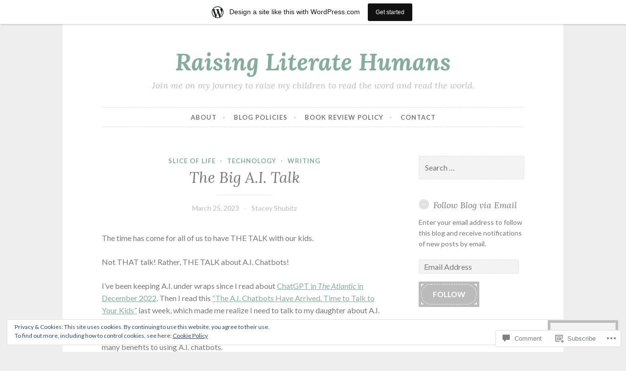

--- FILE ---
content_type: text/html; charset=UTF-8
request_url: https://raisealithuman.wordpress.com/2023/03/25/the-big-a-i-talk/
body_size: 41433
content:
<!DOCTYPE html>
<html lang="en">
<head>
<meta charset="UTF-8">
<meta name="viewport" content="width=device-width, initial-scale=1">
<link rel="profile" href="http://gmpg.org/xfn/11">

<title>The Big A.I. Talk &#8211; Raising Literate Humans</title>
<meta name='robots' content='max-image-preview:large' />
<link rel='dns-prefetch' href='//s0.wp.com' />
<link rel='dns-prefetch' href='//widgets.wp.com' />
<link rel='dns-prefetch' href='//fonts-api.wp.com' />
<link rel='dns-prefetch' href='//af.pubmine.com' />
<link rel="alternate" type="application/rss+xml" title="Raising Literate Humans &raquo; Feed" href="https://raisealithuman.wordpress.com/feed/" />
<link rel="alternate" type="application/rss+xml" title="Raising Literate Humans &raquo; Comments Feed" href="https://raisealithuman.wordpress.com/comments/feed/" />
<link rel="alternate" type="application/rss+xml" title="Raising Literate Humans &raquo; The Big A.I.&nbsp;Talk Comments Feed" href="https://raisealithuman.wordpress.com/2023/03/25/the-big-a-i-talk/feed/" />
	<script type="text/javascript">
		/* <![CDATA[ */
		function addLoadEvent(func) {
			var oldonload = window.onload;
			if (typeof window.onload != 'function') {
				window.onload = func;
			} else {
				window.onload = function () {
					oldonload();
					func();
				}
			}
		}
		/* ]]> */
	</script>
	<link crossorigin='anonymous' rel='stylesheet' id='all-css-0-1' href='/_static/??-eJx9jFsKAjEMRTdkjYNS8UNcS2caSqfpg0lKcfdORRQf+BM4ufceaEVNOQkmgVhVoep8YmjeOhQGrGuag0dFpoFgLGQEGViuhNuJeQO/BTNKMVN4MMSc+7GV1vGCXWJVySwf9E9JPuBLfKev+kjZPQfRLAHFJ6dGs8Baff/08SWeh6Me9GF30vv5BiA5ZKI=&cssminify=yes' type='text/css' media='all' />
<style id='wp-emoji-styles-inline-css'>

	img.wp-smiley, img.emoji {
		display: inline !important;
		border: none !important;
		box-shadow: none !important;
		height: 1em !important;
		width: 1em !important;
		margin: 0 0.07em !important;
		vertical-align: -0.1em !important;
		background: none !important;
		padding: 0 !important;
	}
/*# sourceURL=wp-emoji-styles-inline-css */
</style>
<link crossorigin='anonymous' rel='stylesheet' id='all-css-2-1' href='/wp-content/plugins/gutenberg-core/v22.4.0/build/styles/block-library/style.min.css?m=1768935615i&cssminify=yes' type='text/css' media='all' />
<style id='wp-block-library-inline-css'>
.has-text-align-justify {
	text-align:justify;
}
.has-text-align-justify{text-align:justify;}

/*# sourceURL=wp-block-library-inline-css */
</style><style id='wp-block-gallery-inline-css'>
.blocks-gallery-grid:not(.has-nested-images),.wp-block-gallery:not(.has-nested-images){display:flex;flex-wrap:wrap;list-style-type:none;margin:0;padding:0}.blocks-gallery-grid:not(.has-nested-images) .blocks-gallery-image,.blocks-gallery-grid:not(.has-nested-images) .blocks-gallery-item,.wp-block-gallery:not(.has-nested-images) .blocks-gallery-image,.wp-block-gallery:not(.has-nested-images) .blocks-gallery-item{display:flex;flex-direction:column;flex-grow:1;justify-content:center;margin:0 1em 1em 0;position:relative;width:calc(50% - 1em)}.blocks-gallery-grid:not(.has-nested-images) .blocks-gallery-image:nth-of-type(2n),.blocks-gallery-grid:not(.has-nested-images) .blocks-gallery-item:nth-of-type(2n),.wp-block-gallery:not(.has-nested-images) .blocks-gallery-image:nth-of-type(2n),.wp-block-gallery:not(.has-nested-images) .blocks-gallery-item:nth-of-type(2n){margin-right:0}.blocks-gallery-grid:not(.has-nested-images) .blocks-gallery-image figure,.blocks-gallery-grid:not(.has-nested-images) .blocks-gallery-item figure,.wp-block-gallery:not(.has-nested-images) .blocks-gallery-image figure,.wp-block-gallery:not(.has-nested-images) .blocks-gallery-item figure{align-items:flex-end;display:flex;height:100%;justify-content:flex-start;margin:0}.blocks-gallery-grid:not(.has-nested-images) .blocks-gallery-image img,.blocks-gallery-grid:not(.has-nested-images) .blocks-gallery-item img,.wp-block-gallery:not(.has-nested-images) .blocks-gallery-image img,.wp-block-gallery:not(.has-nested-images) .blocks-gallery-item img{display:block;height:auto;max-width:100%;width:auto}.blocks-gallery-grid:not(.has-nested-images) .blocks-gallery-image figcaption,.blocks-gallery-grid:not(.has-nested-images) .blocks-gallery-item figcaption,.wp-block-gallery:not(.has-nested-images) .blocks-gallery-image figcaption,.wp-block-gallery:not(.has-nested-images) .blocks-gallery-item figcaption{background:linear-gradient(0deg,#000000b3,#0000004d 70%,#0000);bottom:0;box-sizing:border-box;color:#fff;font-size:.8em;margin:0;max-height:100%;overflow:auto;padding:3em .77em .7em;position:absolute;text-align:center;width:100%;z-index:2}.blocks-gallery-grid:not(.has-nested-images) .blocks-gallery-image figcaption img,.blocks-gallery-grid:not(.has-nested-images) .blocks-gallery-item figcaption img,.wp-block-gallery:not(.has-nested-images) .blocks-gallery-image figcaption img,.wp-block-gallery:not(.has-nested-images) .blocks-gallery-item figcaption img{display:inline}.blocks-gallery-grid:not(.has-nested-images) figcaption,.wp-block-gallery:not(.has-nested-images) figcaption{flex-grow:1}.blocks-gallery-grid:not(.has-nested-images).is-cropped .blocks-gallery-image a,.blocks-gallery-grid:not(.has-nested-images).is-cropped .blocks-gallery-image img,.blocks-gallery-grid:not(.has-nested-images).is-cropped .blocks-gallery-item a,.blocks-gallery-grid:not(.has-nested-images).is-cropped .blocks-gallery-item img,.wp-block-gallery:not(.has-nested-images).is-cropped .blocks-gallery-image a,.wp-block-gallery:not(.has-nested-images).is-cropped .blocks-gallery-image img,.wp-block-gallery:not(.has-nested-images).is-cropped .blocks-gallery-item a,.wp-block-gallery:not(.has-nested-images).is-cropped .blocks-gallery-item img{flex:1;height:100%;object-fit:cover;width:100%}.blocks-gallery-grid:not(.has-nested-images).columns-1 .blocks-gallery-image,.blocks-gallery-grid:not(.has-nested-images).columns-1 .blocks-gallery-item,.wp-block-gallery:not(.has-nested-images).columns-1 .blocks-gallery-image,.wp-block-gallery:not(.has-nested-images).columns-1 .blocks-gallery-item{margin-right:0;width:100%}@media (min-width:600px){.blocks-gallery-grid:not(.has-nested-images).columns-3 .blocks-gallery-image,.blocks-gallery-grid:not(.has-nested-images).columns-3 .blocks-gallery-item,.wp-block-gallery:not(.has-nested-images).columns-3 .blocks-gallery-image,.wp-block-gallery:not(.has-nested-images).columns-3 .blocks-gallery-item{margin-right:1em;width:calc(33.33333% - .66667em)}.blocks-gallery-grid:not(.has-nested-images).columns-4 .blocks-gallery-image,.blocks-gallery-grid:not(.has-nested-images).columns-4 .blocks-gallery-item,.wp-block-gallery:not(.has-nested-images).columns-4 .blocks-gallery-image,.wp-block-gallery:not(.has-nested-images).columns-4 .blocks-gallery-item{margin-right:1em;width:calc(25% - .75em)}.blocks-gallery-grid:not(.has-nested-images).columns-5 .blocks-gallery-image,.blocks-gallery-grid:not(.has-nested-images).columns-5 .blocks-gallery-item,.wp-block-gallery:not(.has-nested-images).columns-5 .blocks-gallery-image,.wp-block-gallery:not(.has-nested-images).columns-5 .blocks-gallery-item{margin-right:1em;width:calc(20% - .8em)}.blocks-gallery-grid:not(.has-nested-images).columns-6 .blocks-gallery-image,.blocks-gallery-grid:not(.has-nested-images).columns-6 .blocks-gallery-item,.wp-block-gallery:not(.has-nested-images).columns-6 .blocks-gallery-image,.wp-block-gallery:not(.has-nested-images).columns-6 .blocks-gallery-item{margin-right:1em;width:calc(16.66667% - .83333em)}.blocks-gallery-grid:not(.has-nested-images).columns-7 .blocks-gallery-image,.blocks-gallery-grid:not(.has-nested-images).columns-7 .blocks-gallery-item,.wp-block-gallery:not(.has-nested-images).columns-7 .blocks-gallery-image,.wp-block-gallery:not(.has-nested-images).columns-7 .blocks-gallery-item{margin-right:1em;width:calc(14.28571% - .85714em)}.blocks-gallery-grid:not(.has-nested-images).columns-8 .blocks-gallery-image,.blocks-gallery-grid:not(.has-nested-images).columns-8 .blocks-gallery-item,.wp-block-gallery:not(.has-nested-images).columns-8 .blocks-gallery-image,.wp-block-gallery:not(.has-nested-images).columns-8 .blocks-gallery-item{margin-right:1em;width:calc(12.5% - .875em)}.blocks-gallery-grid:not(.has-nested-images).columns-1 .blocks-gallery-image:nth-of-type(1n),.blocks-gallery-grid:not(.has-nested-images).columns-1 .blocks-gallery-item:nth-of-type(1n),.blocks-gallery-grid:not(.has-nested-images).columns-2 .blocks-gallery-image:nth-of-type(2n),.blocks-gallery-grid:not(.has-nested-images).columns-2 .blocks-gallery-item:nth-of-type(2n),.blocks-gallery-grid:not(.has-nested-images).columns-3 .blocks-gallery-image:nth-of-type(3n),.blocks-gallery-grid:not(.has-nested-images).columns-3 .blocks-gallery-item:nth-of-type(3n),.blocks-gallery-grid:not(.has-nested-images).columns-4 .blocks-gallery-image:nth-of-type(4n),.blocks-gallery-grid:not(.has-nested-images).columns-4 .blocks-gallery-item:nth-of-type(4n),.blocks-gallery-grid:not(.has-nested-images).columns-5 .blocks-gallery-image:nth-of-type(5n),.blocks-gallery-grid:not(.has-nested-images).columns-5 .blocks-gallery-item:nth-of-type(5n),.blocks-gallery-grid:not(.has-nested-images).columns-6 .blocks-gallery-image:nth-of-type(6n),.blocks-gallery-grid:not(.has-nested-images).columns-6 .blocks-gallery-item:nth-of-type(6n),.blocks-gallery-grid:not(.has-nested-images).columns-7 .blocks-gallery-image:nth-of-type(7n),.blocks-gallery-grid:not(.has-nested-images).columns-7 .blocks-gallery-item:nth-of-type(7n),.blocks-gallery-grid:not(.has-nested-images).columns-8 .blocks-gallery-image:nth-of-type(8n),.blocks-gallery-grid:not(.has-nested-images).columns-8 .blocks-gallery-item:nth-of-type(8n),.wp-block-gallery:not(.has-nested-images).columns-1 .blocks-gallery-image:nth-of-type(1n),.wp-block-gallery:not(.has-nested-images).columns-1 .blocks-gallery-item:nth-of-type(1n),.wp-block-gallery:not(.has-nested-images).columns-2 .blocks-gallery-image:nth-of-type(2n),.wp-block-gallery:not(.has-nested-images).columns-2 .blocks-gallery-item:nth-of-type(2n),.wp-block-gallery:not(.has-nested-images).columns-3 .blocks-gallery-image:nth-of-type(3n),.wp-block-gallery:not(.has-nested-images).columns-3 .blocks-gallery-item:nth-of-type(3n),.wp-block-gallery:not(.has-nested-images).columns-4 .blocks-gallery-image:nth-of-type(4n),.wp-block-gallery:not(.has-nested-images).columns-4 .blocks-gallery-item:nth-of-type(4n),.wp-block-gallery:not(.has-nested-images).columns-5 .blocks-gallery-image:nth-of-type(5n),.wp-block-gallery:not(.has-nested-images).columns-5 .blocks-gallery-item:nth-of-type(5n),.wp-block-gallery:not(.has-nested-images).columns-6 .blocks-gallery-image:nth-of-type(6n),.wp-block-gallery:not(.has-nested-images).columns-6 .blocks-gallery-item:nth-of-type(6n),.wp-block-gallery:not(.has-nested-images).columns-7 .blocks-gallery-image:nth-of-type(7n),.wp-block-gallery:not(.has-nested-images).columns-7 .blocks-gallery-item:nth-of-type(7n),.wp-block-gallery:not(.has-nested-images).columns-8 .blocks-gallery-image:nth-of-type(8n),.wp-block-gallery:not(.has-nested-images).columns-8 .blocks-gallery-item:nth-of-type(8n){margin-right:0}}.blocks-gallery-grid:not(.has-nested-images) .blocks-gallery-image:last-child,.blocks-gallery-grid:not(.has-nested-images) .blocks-gallery-item:last-child,.wp-block-gallery:not(.has-nested-images) .blocks-gallery-image:last-child,.wp-block-gallery:not(.has-nested-images) .blocks-gallery-item:last-child{margin-right:0}.blocks-gallery-grid:not(.has-nested-images).alignleft,.blocks-gallery-grid:not(.has-nested-images).alignright,.wp-block-gallery:not(.has-nested-images).alignleft,.wp-block-gallery:not(.has-nested-images).alignright{max-width:420px;width:100%}.blocks-gallery-grid:not(.has-nested-images).aligncenter .blocks-gallery-item figure,.wp-block-gallery:not(.has-nested-images).aligncenter .blocks-gallery-item figure{justify-content:center}.wp-block-gallery:not(.is-cropped) .blocks-gallery-item{align-self:flex-start}figure.wp-block-gallery.has-nested-images{align-items:normal}.wp-block-gallery.has-nested-images figure.wp-block-image:not(#individual-image){margin:0;width:calc(50% - var(--wp--style--unstable-gallery-gap, 16px)/2)}.wp-block-gallery.has-nested-images figure.wp-block-image{box-sizing:border-box;display:flex;flex-direction:column;flex-grow:1;justify-content:center;max-width:100%;position:relative}.wp-block-gallery.has-nested-images figure.wp-block-image>a,.wp-block-gallery.has-nested-images figure.wp-block-image>div{flex-direction:column;flex-grow:1;margin:0}.wp-block-gallery.has-nested-images figure.wp-block-image img{display:block;height:auto;max-width:100%!important;width:auto}.wp-block-gallery.has-nested-images figure.wp-block-image figcaption,.wp-block-gallery.has-nested-images figure.wp-block-image:has(figcaption):before{bottom:0;left:0;max-height:100%;position:absolute;right:0}.wp-block-gallery.has-nested-images figure.wp-block-image:has(figcaption):before{backdrop-filter:blur(3px);content:"";height:100%;-webkit-mask-image:linear-gradient(0deg,#000 20%,#0000);mask-image:linear-gradient(0deg,#000 20%,#0000);max-height:40%;pointer-events:none}.wp-block-gallery.has-nested-images figure.wp-block-image figcaption{box-sizing:border-box;color:#fff;font-size:13px;margin:0;overflow:auto;padding:1em;text-align:center;text-shadow:0 0 1.5px #000}.wp-block-gallery.has-nested-images figure.wp-block-image figcaption::-webkit-scrollbar{height:12px;width:12px}.wp-block-gallery.has-nested-images figure.wp-block-image figcaption::-webkit-scrollbar-track{background-color:initial}.wp-block-gallery.has-nested-images figure.wp-block-image figcaption::-webkit-scrollbar-thumb{background-clip:padding-box;background-color:initial;border:3px solid #0000;border-radius:8px}.wp-block-gallery.has-nested-images figure.wp-block-image figcaption:focus-within::-webkit-scrollbar-thumb,.wp-block-gallery.has-nested-images figure.wp-block-image figcaption:focus::-webkit-scrollbar-thumb,.wp-block-gallery.has-nested-images figure.wp-block-image figcaption:hover::-webkit-scrollbar-thumb{background-color:#fffc}.wp-block-gallery.has-nested-images figure.wp-block-image figcaption{scrollbar-color:#0000 #0000;scrollbar-gutter:stable both-edges;scrollbar-width:thin}.wp-block-gallery.has-nested-images figure.wp-block-image figcaption:focus,.wp-block-gallery.has-nested-images figure.wp-block-image figcaption:focus-within,.wp-block-gallery.has-nested-images figure.wp-block-image figcaption:hover{scrollbar-color:#fffc #0000}.wp-block-gallery.has-nested-images figure.wp-block-image figcaption{will-change:transform}@media (hover:none){.wp-block-gallery.has-nested-images figure.wp-block-image figcaption{scrollbar-color:#fffc #0000}}.wp-block-gallery.has-nested-images figure.wp-block-image figcaption{background:linear-gradient(0deg,#0006,#0000)}.wp-block-gallery.has-nested-images figure.wp-block-image figcaption img{display:inline}.wp-block-gallery.has-nested-images figure.wp-block-image figcaption a{color:inherit}.wp-block-gallery.has-nested-images figure.wp-block-image.has-custom-border img{box-sizing:border-box}.wp-block-gallery.has-nested-images figure.wp-block-image.has-custom-border>a,.wp-block-gallery.has-nested-images figure.wp-block-image.has-custom-border>div,.wp-block-gallery.has-nested-images figure.wp-block-image.is-style-rounded>a,.wp-block-gallery.has-nested-images figure.wp-block-image.is-style-rounded>div{flex:1 1 auto}.wp-block-gallery.has-nested-images figure.wp-block-image.has-custom-border figcaption,.wp-block-gallery.has-nested-images figure.wp-block-image.is-style-rounded figcaption{background:none;color:inherit;flex:initial;margin:0;padding:10px 10px 9px;position:relative;text-shadow:none}.wp-block-gallery.has-nested-images figure.wp-block-image.has-custom-border:before,.wp-block-gallery.has-nested-images figure.wp-block-image.is-style-rounded:before{content:none}.wp-block-gallery.has-nested-images figcaption{flex-basis:100%;flex-grow:1;text-align:center}.wp-block-gallery.has-nested-images:not(.is-cropped) figure.wp-block-image:not(#individual-image){margin-bottom:auto;margin-top:0}.wp-block-gallery.has-nested-images.is-cropped figure.wp-block-image:not(#individual-image){align-self:inherit}.wp-block-gallery.has-nested-images.is-cropped figure.wp-block-image:not(#individual-image)>a,.wp-block-gallery.has-nested-images.is-cropped figure.wp-block-image:not(#individual-image)>div:not(.components-drop-zone){display:flex}.wp-block-gallery.has-nested-images.is-cropped figure.wp-block-image:not(#individual-image) a,.wp-block-gallery.has-nested-images.is-cropped figure.wp-block-image:not(#individual-image) img{flex:1 0 0%;height:100%;object-fit:cover;width:100%}.wp-block-gallery.has-nested-images.columns-1 figure.wp-block-image:not(#individual-image){width:100%}@media (min-width:600px){.wp-block-gallery.has-nested-images.columns-3 figure.wp-block-image:not(#individual-image){width:calc(33.33333% - var(--wp--style--unstable-gallery-gap, 16px)*.66667)}.wp-block-gallery.has-nested-images.columns-4 figure.wp-block-image:not(#individual-image){width:calc(25% - var(--wp--style--unstable-gallery-gap, 16px)*.75)}.wp-block-gallery.has-nested-images.columns-5 figure.wp-block-image:not(#individual-image){width:calc(20% - var(--wp--style--unstable-gallery-gap, 16px)*.8)}.wp-block-gallery.has-nested-images.columns-6 figure.wp-block-image:not(#individual-image){width:calc(16.66667% - var(--wp--style--unstable-gallery-gap, 16px)*.83333)}.wp-block-gallery.has-nested-images.columns-7 figure.wp-block-image:not(#individual-image){width:calc(14.28571% - var(--wp--style--unstable-gallery-gap, 16px)*.85714)}.wp-block-gallery.has-nested-images.columns-8 figure.wp-block-image:not(#individual-image){width:calc(12.5% - var(--wp--style--unstable-gallery-gap, 16px)*.875)}.wp-block-gallery.has-nested-images.columns-default figure.wp-block-image:not(#individual-image){width:calc(33.33% - var(--wp--style--unstable-gallery-gap, 16px)*.66667)}.wp-block-gallery.has-nested-images.columns-default figure.wp-block-image:not(#individual-image):first-child:nth-last-child(2),.wp-block-gallery.has-nested-images.columns-default figure.wp-block-image:not(#individual-image):first-child:nth-last-child(2)~figure.wp-block-image:not(#individual-image){width:calc(50% - var(--wp--style--unstable-gallery-gap, 16px)*.5)}.wp-block-gallery.has-nested-images.columns-default figure.wp-block-image:not(#individual-image):first-child:last-child{width:100%}}.wp-block-gallery.has-nested-images.alignleft,.wp-block-gallery.has-nested-images.alignright{max-width:420px;width:100%}.wp-block-gallery.has-nested-images.aligncenter{justify-content:center}
/*# sourceURL=https://s0.wp.com/wp-content/plugins/gutenberg-core/v22.4.0/build/styles/block-library/gallery/style.min.css */
</style>
<style id='wp-block-image-inline-css'>
.wp-block-image>a,.wp-block-image>figure>a{display:inline-block}.wp-block-image img{box-sizing:border-box;height:auto;max-width:100%;vertical-align:bottom}@media not (prefers-reduced-motion){.wp-block-image img.hide{visibility:hidden}.wp-block-image img.show{animation:show-content-image .4s}}.wp-block-image[style*=border-radius] img,.wp-block-image[style*=border-radius]>a{border-radius:inherit}.wp-block-image.has-custom-border img{box-sizing:border-box}.wp-block-image.aligncenter{text-align:center}.wp-block-image.alignfull>a,.wp-block-image.alignwide>a{width:100%}.wp-block-image.alignfull img,.wp-block-image.alignwide img{height:auto;width:100%}.wp-block-image .aligncenter,.wp-block-image .alignleft,.wp-block-image .alignright,.wp-block-image.aligncenter,.wp-block-image.alignleft,.wp-block-image.alignright{display:table}.wp-block-image .aligncenter>figcaption,.wp-block-image .alignleft>figcaption,.wp-block-image .alignright>figcaption,.wp-block-image.aligncenter>figcaption,.wp-block-image.alignleft>figcaption,.wp-block-image.alignright>figcaption{caption-side:bottom;display:table-caption}.wp-block-image .alignleft{float:left;margin:.5em 1em .5em 0}.wp-block-image .alignright{float:right;margin:.5em 0 .5em 1em}.wp-block-image .aligncenter{margin-left:auto;margin-right:auto}.wp-block-image :where(figcaption){margin-bottom:1em;margin-top:.5em}.wp-block-image.is-style-circle-mask img{border-radius:9999px}@supports ((-webkit-mask-image:none) or (mask-image:none)) or (-webkit-mask-image:none){.wp-block-image.is-style-circle-mask img{border-radius:0;-webkit-mask-image:url('data:image/svg+xml;utf8,<svg viewBox="0 0 100 100" xmlns="http://www.w3.org/2000/svg"><circle cx="50" cy="50" r="50"/></svg>');mask-image:url('data:image/svg+xml;utf8,<svg viewBox="0 0 100 100" xmlns="http://www.w3.org/2000/svg"><circle cx="50" cy="50" r="50"/></svg>');mask-mode:alpha;-webkit-mask-position:center;mask-position:center;-webkit-mask-repeat:no-repeat;mask-repeat:no-repeat;-webkit-mask-size:contain;mask-size:contain}}:root :where(.wp-block-image.is-style-rounded img,.wp-block-image .is-style-rounded img){border-radius:9999px}.wp-block-image figure{margin:0}.wp-lightbox-container{display:flex;flex-direction:column;position:relative}.wp-lightbox-container img{cursor:zoom-in}.wp-lightbox-container img:hover+button{opacity:1}.wp-lightbox-container button{align-items:center;backdrop-filter:blur(16px) saturate(180%);background-color:#5a5a5a40;border:none;border-radius:4px;cursor:zoom-in;display:flex;height:20px;justify-content:center;opacity:0;padding:0;position:absolute;right:16px;text-align:center;top:16px;width:20px;z-index:100}@media not (prefers-reduced-motion){.wp-lightbox-container button{transition:opacity .2s ease}}.wp-lightbox-container button:focus-visible{outline:3px auto #5a5a5a40;outline:3px auto -webkit-focus-ring-color;outline-offset:3px}.wp-lightbox-container button:hover{cursor:pointer;opacity:1}.wp-lightbox-container button:focus{opacity:1}.wp-lightbox-container button:focus,.wp-lightbox-container button:hover,.wp-lightbox-container button:not(:hover):not(:active):not(.has-background){background-color:#5a5a5a40;border:none}.wp-lightbox-overlay{box-sizing:border-box;cursor:zoom-out;height:100vh;left:0;overflow:hidden;position:fixed;top:0;visibility:hidden;width:100%;z-index:100000}.wp-lightbox-overlay .close-button{align-items:center;cursor:pointer;display:flex;justify-content:center;min-height:40px;min-width:40px;padding:0;position:absolute;right:calc(env(safe-area-inset-right) + 16px);top:calc(env(safe-area-inset-top) + 16px);z-index:5000000}.wp-lightbox-overlay .close-button:focus,.wp-lightbox-overlay .close-button:hover,.wp-lightbox-overlay .close-button:not(:hover):not(:active):not(.has-background){background:none;border:none}.wp-lightbox-overlay .lightbox-image-container{height:var(--wp--lightbox-container-height);left:50%;overflow:hidden;position:absolute;top:50%;transform:translate(-50%,-50%);transform-origin:top left;width:var(--wp--lightbox-container-width);z-index:9999999999}.wp-lightbox-overlay .wp-block-image{align-items:center;box-sizing:border-box;display:flex;height:100%;justify-content:center;margin:0;position:relative;transform-origin:0 0;width:100%;z-index:3000000}.wp-lightbox-overlay .wp-block-image img{height:var(--wp--lightbox-image-height);min-height:var(--wp--lightbox-image-height);min-width:var(--wp--lightbox-image-width);width:var(--wp--lightbox-image-width)}.wp-lightbox-overlay .wp-block-image figcaption{display:none}.wp-lightbox-overlay button{background:none;border:none}.wp-lightbox-overlay .scrim{background-color:#fff;height:100%;opacity:.9;position:absolute;width:100%;z-index:2000000}.wp-lightbox-overlay.active{visibility:visible}@media not (prefers-reduced-motion){.wp-lightbox-overlay.active{animation:turn-on-visibility .25s both}.wp-lightbox-overlay.active img{animation:turn-on-visibility .35s both}.wp-lightbox-overlay.show-closing-animation:not(.active){animation:turn-off-visibility .35s both}.wp-lightbox-overlay.show-closing-animation:not(.active) img{animation:turn-off-visibility .25s both}.wp-lightbox-overlay.zoom.active{animation:none;opacity:1;visibility:visible}.wp-lightbox-overlay.zoom.active .lightbox-image-container{animation:lightbox-zoom-in .4s}.wp-lightbox-overlay.zoom.active .lightbox-image-container img{animation:none}.wp-lightbox-overlay.zoom.active .scrim{animation:turn-on-visibility .4s forwards}.wp-lightbox-overlay.zoom.show-closing-animation:not(.active){animation:none}.wp-lightbox-overlay.zoom.show-closing-animation:not(.active) .lightbox-image-container{animation:lightbox-zoom-out .4s}.wp-lightbox-overlay.zoom.show-closing-animation:not(.active) .lightbox-image-container img{animation:none}.wp-lightbox-overlay.zoom.show-closing-animation:not(.active) .scrim{animation:turn-off-visibility .4s forwards}}@keyframes show-content-image{0%{visibility:hidden}99%{visibility:hidden}to{visibility:visible}}@keyframes turn-on-visibility{0%{opacity:0}to{opacity:1}}@keyframes turn-off-visibility{0%{opacity:1;visibility:visible}99%{opacity:0;visibility:visible}to{opacity:0;visibility:hidden}}@keyframes lightbox-zoom-in{0%{transform:translate(calc((-100vw + var(--wp--lightbox-scrollbar-width))/2 + var(--wp--lightbox-initial-left-position)),calc(-50vh + var(--wp--lightbox-initial-top-position))) scale(var(--wp--lightbox-scale))}to{transform:translate(-50%,-50%) scale(1)}}@keyframes lightbox-zoom-out{0%{transform:translate(-50%,-50%) scale(1);visibility:visible}99%{visibility:visible}to{transform:translate(calc((-100vw + var(--wp--lightbox-scrollbar-width))/2 + var(--wp--lightbox-initial-left-position)),calc(-50vh + var(--wp--lightbox-initial-top-position))) scale(var(--wp--lightbox-scale));visibility:hidden}}
/*# sourceURL=https://s0.wp.com/wp-content/plugins/gutenberg-core/v22.4.0/build/styles/block-library/image/style.min.css */
</style>
<style id='wp-block-list-inline-css'>
ol,ul{box-sizing:border-box}:root :where(.wp-block-list.has-background){padding:1.25em 2.375em}
/*# sourceURL=https://s0.wp.com/wp-content/plugins/gutenberg-core/v22.4.0/build/styles/block-library/list/style.min.css */
</style>
<style id='wp-block-paragraph-inline-css'>
.is-small-text{font-size:.875em}.is-regular-text{font-size:1em}.is-large-text{font-size:2.25em}.is-larger-text{font-size:3em}.has-drop-cap:not(:focus):first-letter{float:left;font-size:8.4em;font-style:normal;font-weight:100;line-height:.68;margin:.05em .1em 0 0;text-transform:uppercase}body.rtl .has-drop-cap:not(:focus):first-letter{float:none;margin-left:.1em}p.has-drop-cap.has-background{overflow:hidden}:root :where(p.has-background){padding:1.25em 2.375em}:where(p.has-text-color:not(.has-link-color)) a{color:inherit}p.has-text-align-left[style*="writing-mode:vertical-lr"],p.has-text-align-right[style*="writing-mode:vertical-rl"]{rotate:180deg}
/*# sourceURL=https://s0.wp.com/wp-content/plugins/gutenberg-core/v22.4.0/build/styles/block-library/paragraph/style.min.css */
</style>
<style id='global-styles-inline-css'>
:root{--wp--preset--aspect-ratio--square: 1;--wp--preset--aspect-ratio--4-3: 4/3;--wp--preset--aspect-ratio--3-4: 3/4;--wp--preset--aspect-ratio--3-2: 3/2;--wp--preset--aspect-ratio--2-3: 2/3;--wp--preset--aspect-ratio--16-9: 16/9;--wp--preset--aspect-ratio--9-16: 9/16;--wp--preset--color--black: #000000;--wp--preset--color--cyan-bluish-gray: #abb8c3;--wp--preset--color--white: #ffffff;--wp--preset--color--pale-pink: #f78da7;--wp--preset--color--vivid-red: #cf2e2e;--wp--preset--color--luminous-vivid-orange: #ff6900;--wp--preset--color--luminous-vivid-amber: #fcb900;--wp--preset--color--light-green-cyan: #7bdcb5;--wp--preset--color--vivid-green-cyan: #00d084;--wp--preset--color--pale-cyan-blue: #8ed1fc;--wp--preset--color--vivid-cyan-blue: #0693e3;--wp--preset--color--vivid-purple: #9b51e0;--wp--preset--gradient--vivid-cyan-blue-to-vivid-purple: linear-gradient(135deg,rgb(6,147,227) 0%,rgb(155,81,224) 100%);--wp--preset--gradient--light-green-cyan-to-vivid-green-cyan: linear-gradient(135deg,rgb(122,220,180) 0%,rgb(0,208,130) 100%);--wp--preset--gradient--luminous-vivid-amber-to-luminous-vivid-orange: linear-gradient(135deg,rgb(252,185,0) 0%,rgb(255,105,0) 100%);--wp--preset--gradient--luminous-vivid-orange-to-vivid-red: linear-gradient(135deg,rgb(255,105,0) 0%,rgb(207,46,46) 100%);--wp--preset--gradient--very-light-gray-to-cyan-bluish-gray: linear-gradient(135deg,rgb(238,238,238) 0%,rgb(169,184,195) 100%);--wp--preset--gradient--cool-to-warm-spectrum: linear-gradient(135deg,rgb(74,234,220) 0%,rgb(151,120,209) 20%,rgb(207,42,186) 40%,rgb(238,44,130) 60%,rgb(251,105,98) 80%,rgb(254,248,76) 100%);--wp--preset--gradient--blush-light-purple: linear-gradient(135deg,rgb(255,206,236) 0%,rgb(152,150,240) 100%);--wp--preset--gradient--blush-bordeaux: linear-gradient(135deg,rgb(254,205,165) 0%,rgb(254,45,45) 50%,rgb(107,0,62) 100%);--wp--preset--gradient--luminous-dusk: linear-gradient(135deg,rgb(255,203,112) 0%,rgb(199,81,192) 50%,rgb(65,88,208) 100%);--wp--preset--gradient--pale-ocean: linear-gradient(135deg,rgb(255,245,203) 0%,rgb(182,227,212) 50%,rgb(51,167,181) 100%);--wp--preset--gradient--electric-grass: linear-gradient(135deg,rgb(202,248,128) 0%,rgb(113,206,126) 100%);--wp--preset--gradient--midnight: linear-gradient(135deg,rgb(2,3,129) 0%,rgb(40,116,252) 100%);--wp--preset--font-size--small: 13px;--wp--preset--font-size--medium: 20px;--wp--preset--font-size--large: 36px;--wp--preset--font-size--x-large: 42px;--wp--preset--font-family--albert-sans: 'Albert Sans', sans-serif;--wp--preset--font-family--alegreya: Alegreya, serif;--wp--preset--font-family--arvo: Arvo, serif;--wp--preset--font-family--bodoni-moda: 'Bodoni Moda', serif;--wp--preset--font-family--bricolage-grotesque: 'Bricolage Grotesque', sans-serif;--wp--preset--font-family--cabin: Cabin, sans-serif;--wp--preset--font-family--chivo: Chivo, sans-serif;--wp--preset--font-family--commissioner: Commissioner, sans-serif;--wp--preset--font-family--cormorant: Cormorant, serif;--wp--preset--font-family--courier-prime: 'Courier Prime', monospace;--wp--preset--font-family--crimson-pro: 'Crimson Pro', serif;--wp--preset--font-family--dm-mono: 'DM Mono', monospace;--wp--preset--font-family--dm-sans: 'DM Sans', sans-serif;--wp--preset--font-family--dm-serif-display: 'DM Serif Display', serif;--wp--preset--font-family--domine: Domine, serif;--wp--preset--font-family--eb-garamond: 'EB Garamond', serif;--wp--preset--font-family--epilogue: Epilogue, sans-serif;--wp--preset--font-family--fahkwang: Fahkwang, sans-serif;--wp--preset--font-family--figtree: Figtree, sans-serif;--wp--preset--font-family--fira-sans: 'Fira Sans', sans-serif;--wp--preset--font-family--fjalla-one: 'Fjalla One', sans-serif;--wp--preset--font-family--fraunces: Fraunces, serif;--wp--preset--font-family--gabarito: Gabarito, system-ui;--wp--preset--font-family--ibm-plex-mono: 'IBM Plex Mono', monospace;--wp--preset--font-family--ibm-plex-sans: 'IBM Plex Sans', sans-serif;--wp--preset--font-family--ibarra-real-nova: 'Ibarra Real Nova', serif;--wp--preset--font-family--instrument-serif: 'Instrument Serif', serif;--wp--preset--font-family--inter: Inter, sans-serif;--wp--preset--font-family--josefin-sans: 'Josefin Sans', sans-serif;--wp--preset--font-family--jost: Jost, sans-serif;--wp--preset--font-family--libre-baskerville: 'Libre Baskerville', serif;--wp--preset--font-family--libre-franklin: 'Libre Franklin', sans-serif;--wp--preset--font-family--literata: Literata, serif;--wp--preset--font-family--lora: Lora, serif;--wp--preset--font-family--merriweather: Merriweather, serif;--wp--preset--font-family--montserrat: Montserrat, sans-serif;--wp--preset--font-family--newsreader: Newsreader, serif;--wp--preset--font-family--noto-sans-mono: 'Noto Sans Mono', sans-serif;--wp--preset--font-family--nunito: Nunito, sans-serif;--wp--preset--font-family--open-sans: 'Open Sans', sans-serif;--wp--preset--font-family--overpass: Overpass, sans-serif;--wp--preset--font-family--pt-serif: 'PT Serif', serif;--wp--preset--font-family--petrona: Petrona, serif;--wp--preset--font-family--piazzolla: Piazzolla, serif;--wp--preset--font-family--playfair-display: 'Playfair Display', serif;--wp--preset--font-family--plus-jakarta-sans: 'Plus Jakarta Sans', sans-serif;--wp--preset--font-family--poppins: Poppins, sans-serif;--wp--preset--font-family--raleway: Raleway, sans-serif;--wp--preset--font-family--roboto: Roboto, sans-serif;--wp--preset--font-family--roboto-slab: 'Roboto Slab', serif;--wp--preset--font-family--rubik: Rubik, sans-serif;--wp--preset--font-family--rufina: Rufina, serif;--wp--preset--font-family--sora: Sora, sans-serif;--wp--preset--font-family--source-sans-3: 'Source Sans 3', sans-serif;--wp--preset--font-family--source-serif-4: 'Source Serif 4', serif;--wp--preset--font-family--space-mono: 'Space Mono', monospace;--wp--preset--font-family--syne: Syne, sans-serif;--wp--preset--font-family--texturina: Texturina, serif;--wp--preset--font-family--urbanist: Urbanist, sans-serif;--wp--preset--font-family--work-sans: 'Work Sans', sans-serif;--wp--preset--spacing--20: 0.44rem;--wp--preset--spacing--30: 0.67rem;--wp--preset--spacing--40: 1rem;--wp--preset--spacing--50: 1.5rem;--wp--preset--spacing--60: 2.25rem;--wp--preset--spacing--70: 3.38rem;--wp--preset--spacing--80: 5.06rem;--wp--preset--shadow--natural: 6px 6px 9px rgba(0, 0, 0, 0.2);--wp--preset--shadow--deep: 12px 12px 50px rgba(0, 0, 0, 0.4);--wp--preset--shadow--sharp: 6px 6px 0px rgba(0, 0, 0, 0.2);--wp--preset--shadow--outlined: 6px 6px 0px -3px rgb(255, 255, 255), 6px 6px rgb(0, 0, 0);--wp--preset--shadow--crisp: 6px 6px 0px rgb(0, 0, 0);}:where(body) { margin: 0; }:where(.is-layout-flex){gap: 0.5em;}:where(.is-layout-grid){gap: 0.5em;}body .is-layout-flex{display: flex;}.is-layout-flex{flex-wrap: wrap;align-items: center;}.is-layout-flex > :is(*, div){margin: 0;}body .is-layout-grid{display: grid;}.is-layout-grid > :is(*, div){margin: 0;}body{padding-top: 0px;padding-right: 0px;padding-bottom: 0px;padding-left: 0px;}:root :where(.wp-element-button, .wp-block-button__link){background-color: #32373c;border-width: 0;color: #fff;font-family: inherit;font-size: inherit;font-style: inherit;font-weight: inherit;letter-spacing: inherit;line-height: inherit;padding-top: calc(0.667em + 2px);padding-right: calc(1.333em + 2px);padding-bottom: calc(0.667em + 2px);padding-left: calc(1.333em + 2px);text-decoration: none;text-transform: inherit;}.has-black-color{color: var(--wp--preset--color--black) !important;}.has-cyan-bluish-gray-color{color: var(--wp--preset--color--cyan-bluish-gray) !important;}.has-white-color{color: var(--wp--preset--color--white) !important;}.has-pale-pink-color{color: var(--wp--preset--color--pale-pink) !important;}.has-vivid-red-color{color: var(--wp--preset--color--vivid-red) !important;}.has-luminous-vivid-orange-color{color: var(--wp--preset--color--luminous-vivid-orange) !important;}.has-luminous-vivid-amber-color{color: var(--wp--preset--color--luminous-vivid-amber) !important;}.has-light-green-cyan-color{color: var(--wp--preset--color--light-green-cyan) !important;}.has-vivid-green-cyan-color{color: var(--wp--preset--color--vivid-green-cyan) !important;}.has-pale-cyan-blue-color{color: var(--wp--preset--color--pale-cyan-blue) !important;}.has-vivid-cyan-blue-color{color: var(--wp--preset--color--vivid-cyan-blue) !important;}.has-vivid-purple-color{color: var(--wp--preset--color--vivid-purple) !important;}.has-black-background-color{background-color: var(--wp--preset--color--black) !important;}.has-cyan-bluish-gray-background-color{background-color: var(--wp--preset--color--cyan-bluish-gray) !important;}.has-white-background-color{background-color: var(--wp--preset--color--white) !important;}.has-pale-pink-background-color{background-color: var(--wp--preset--color--pale-pink) !important;}.has-vivid-red-background-color{background-color: var(--wp--preset--color--vivid-red) !important;}.has-luminous-vivid-orange-background-color{background-color: var(--wp--preset--color--luminous-vivid-orange) !important;}.has-luminous-vivid-amber-background-color{background-color: var(--wp--preset--color--luminous-vivid-amber) !important;}.has-light-green-cyan-background-color{background-color: var(--wp--preset--color--light-green-cyan) !important;}.has-vivid-green-cyan-background-color{background-color: var(--wp--preset--color--vivid-green-cyan) !important;}.has-pale-cyan-blue-background-color{background-color: var(--wp--preset--color--pale-cyan-blue) !important;}.has-vivid-cyan-blue-background-color{background-color: var(--wp--preset--color--vivid-cyan-blue) !important;}.has-vivid-purple-background-color{background-color: var(--wp--preset--color--vivid-purple) !important;}.has-black-border-color{border-color: var(--wp--preset--color--black) !important;}.has-cyan-bluish-gray-border-color{border-color: var(--wp--preset--color--cyan-bluish-gray) !important;}.has-white-border-color{border-color: var(--wp--preset--color--white) !important;}.has-pale-pink-border-color{border-color: var(--wp--preset--color--pale-pink) !important;}.has-vivid-red-border-color{border-color: var(--wp--preset--color--vivid-red) !important;}.has-luminous-vivid-orange-border-color{border-color: var(--wp--preset--color--luminous-vivid-orange) !important;}.has-luminous-vivid-amber-border-color{border-color: var(--wp--preset--color--luminous-vivid-amber) !important;}.has-light-green-cyan-border-color{border-color: var(--wp--preset--color--light-green-cyan) !important;}.has-vivid-green-cyan-border-color{border-color: var(--wp--preset--color--vivid-green-cyan) !important;}.has-pale-cyan-blue-border-color{border-color: var(--wp--preset--color--pale-cyan-blue) !important;}.has-vivid-cyan-blue-border-color{border-color: var(--wp--preset--color--vivid-cyan-blue) !important;}.has-vivid-purple-border-color{border-color: var(--wp--preset--color--vivid-purple) !important;}.has-vivid-cyan-blue-to-vivid-purple-gradient-background{background: var(--wp--preset--gradient--vivid-cyan-blue-to-vivid-purple) !important;}.has-light-green-cyan-to-vivid-green-cyan-gradient-background{background: var(--wp--preset--gradient--light-green-cyan-to-vivid-green-cyan) !important;}.has-luminous-vivid-amber-to-luminous-vivid-orange-gradient-background{background: var(--wp--preset--gradient--luminous-vivid-amber-to-luminous-vivid-orange) !important;}.has-luminous-vivid-orange-to-vivid-red-gradient-background{background: var(--wp--preset--gradient--luminous-vivid-orange-to-vivid-red) !important;}.has-very-light-gray-to-cyan-bluish-gray-gradient-background{background: var(--wp--preset--gradient--very-light-gray-to-cyan-bluish-gray) !important;}.has-cool-to-warm-spectrum-gradient-background{background: var(--wp--preset--gradient--cool-to-warm-spectrum) !important;}.has-blush-light-purple-gradient-background{background: var(--wp--preset--gradient--blush-light-purple) !important;}.has-blush-bordeaux-gradient-background{background: var(--wp--preset--gradient--blush-bordeaux) !important;}.has-luminous-dusk-gradient-background{background: var(--wp--preset--gradient--luminous-dusk) !important;}.has-pale-ocean-gradient-background{background: var(--wp--preset--gradient--pale-ocean) !important;}.has-electric-grass-gradient-background{background: var(--wp--preset--gradient--electric-grass) !important;}.has-midnight-gradient-background{background: var(--wp--preset--gradient--midnight) !important;}.has-small-font-size{font-size: var(--wp--preset--font-size--small) !important;}.has-medium-font-size{font-size: var(--wp--preset--font-size--medium) !important;}.has-large-font-size{font-size: var(--wp--preset--font-size--large) !important;}.has-x-large-font-size{font-size: var(--wp--preset--font-size--x-large) !important;}.has-albert-sans-font-family{font-family: var(--wp--preset--font-family--albert-sans) !important;}.has-alegreya-font-family{font-family: var(--wp--preset--font-family--alegreya) !important;}.has-arvo-font-family{font-family: var(--wp--preset--font-family--arvo) !important;}.has-bodoni-moda-font-family{font-family: var(--wp--preset--font-family--bodoni-moda) !important;}.has-bricolage-grotesque-font-family{font-family: var(--wp--preset--font-family--bricolage-grotesque) !important;}.has-cabin-font-family{font-family: var(--wp--preset--font-family--cabin) !important;}.has-chivo-font-family{font-family: var(--wp--preset--font-family--chivo) !important;}.has-commissioner-font-family{font-family: var(--wp--preset--font-family--commissioner) !important;}.has-cormorant-font-family{font-family: var(--wp--preset--font-family--cormorant) !important;}.has-courier-prime-font-family{font-family: var(--wp--preset--font-family--courier-prime) !important;}.has-crimson-pro-font-family{font-family: var(--wp--preset--font-family--crimson-pro) !important;}.has-dm-mono-font-family{font-family: var(--wp--preset--font-family--dm-mono) !important;}.has-dm-sans-font-family{font-family: var(--wp--preset--font-family--dm-sans) !important;}.has-dm-serif-display-font-family{font-family: var(--wp--preset--font-family--dm-serif-display) !important;}.has-domine-font-family{font-family: var(--wp--preset--font-family--domine) !important;}.has-eb-garamond-font-family{font-family: var(--wp--preset--font-family--eb-garamond) !important;}.has-epilogue-font-family{font-family: var(--wp--preset--font-family--epilogue) !important;}.has-fahkwang-font-family{font-family: var(--wp--preset--font-family--fahkwang) !important;}.has-figtree-font-family{font-family: var(--wp--preset--font-family--figtree) !important;}.has-fira-sans-font-family{font-family: var(--wp--preset--font-family--fira-sans) !important;}.has-fjalla-one-font-family{font-family: var(--wp--preset--font-family--fjalla-one) !important;}.has-fraunces-font-family{font-family: var(--wp--preset--font-family--fraunces) !important;}.has-gabarito-font-family{font-family: var(--wp--preset--font-family--gabarito) !important;}.has-ibm-plex-mono-font-family{font-family: var(--wp--preset--font-family--ibm-plex-mono) !important;}.has-ibm-plex-sans-font-family{font-family: var(--wp--preset--font-family--ibm-plex-sans) !important;}.has-ibarra-real-nova-font-family{font-family: var(--wp--preset--font-family--ibarra-real-nova) !important;}.has-instrument-serif-font-family{font-family: var(--wp--preset--font-family--instrument-serif) !important;}.has-inter-font-family{font-family: var(--wp--preset--font-family--inter) !important;}.has-josefin-sans-font-family{font-family: var(--wp--preset--font-family--josefin-sans) !important;}.has-jost-font-family{font-family: var(--wp--preset--font-family--jost) !important;}.has-libre-baskerville-font-family{font-family: var(--wp--preset--font-family--libre-baskerville) !important;}.has-libre-franklin-font-family{font-family: var(--wp--preset--font-family--libre-franklin) !important;}.has-literata-font-family{font-family: var(--wp--preset--font-family--literata) !important;}.has-lora-font-family{font-family: var(--wp--preset--font-family--lora) !important;}.has-merriweather-font-family{font-family: var(--wp--preset--font-family--merriweather) !important;}.has-montserrat-font-family{font-family: var(--wp--preset--font-family--montserrat) !important;}.has-newsreader-font-family{font-family: var(--wp--preset--font-family--newsreader) !important;}.has-noto-sans-mono-font-family{font-family: var(--wp--preset--font-family--noto-sans-mono) !important;}.has-nunito-font-family{font-family: var(--wp--preset--font-family--nunito) !important;}.has-open-sans-font-family{font-family: var(--wp--preset--font-family--open-sans) !important;}.has-overpass-font-family{font-family: var(--wp--preset--font-family--overpass) !important;}.has-pt-serif-font-family{font-family: var(--wp--preset--font-family--pt-serif) !important;}.has-petrona-font-family{font-family: var(--wp--preset--font-family--petrona) !important;}.has-piazzolla-font-family{font-family: var(--wp--preset--font-family--piazzolla) !important;}.has-playfair-display-font-family{font-family: var(--wp--preset--font-family--playfair-display) !important;}.has-plus-jakarta-sans-font-family{font-family: var(--wp--preset--font-family--plus-jakarta-sans) !important;}.has-poppins-font-family{font-family: var(--wp--preset--font-family--poppins) !important;}.has-raleway-font-family{font-family: var(--wp--preset--font-family--raleway) !important;}.has-roboto-font-family{font-family: var(--wp--preset--font-family--roboto) !important;}.has-roboto-slab-font-family{font-family: var(--wp--preset--font-family--roboto-slab) !important;}.has-rubik-font-family{font-family: var(--wp--preset--font-family--rubik) !important;}.has-rufina-font-family{font-family: var(--wp--preset--font-family--rufina) !important;}.has-sora-font-family{font-family: var(--wp--preset--font-family--sora) !important;}.has-source-sans-3-font-family{font-family: var(--wp--preset--font-family--source-sans-3) !important;}.has-source-serif-4-font-family{font-family: var(--wp--preset--font-family--source-serif-4) !important;}.has-space-mono-font-family{font-family: var(--wp--preset--font-family--space-mono) !important;}.has-syne-font-family{font-family: var(--wp--preset--font-family--syne) !important;}.has-texturina-font-family{font-family: var(--wp--preset--font-family--texturina) !important;}.has-urbanist-font-family{font-family: var(--wp--preset--font-family--urbanist) !important;}.has-work-sans-font-family{font-family: var(--wp--preset--font-family--work-sans) !important;}
/*# sourceURL=global-styles-inline-css */
</style>
<style id='core-block-supports-inline-css'>
.wp-block-gallery.wp-block-gallery-1{--wp--style--unstable-gallery-gap:var( --wp--style--gallery-gap-default, var( --gallery-block--gutter-size, var( --wp--style--block-gap, 0.5em ) ) );gap:var( --wp--style--gallery-gap-default, var( --gallery-block--gutter-size, var( --wp--style--block-gap, 0.5em ) ) );}.wp-block-gallery.wp-block-gallery-2{--wp--style--unstable-gallery-gap:var( --wp--style--gallery-gap-default, var( --gallery-block--gutter-size, var( --wp--style--block-gap, 0.5em ) ) );gap:var( --wp--style--gallery-gap-default, var( --gallery-block--gutter-size, var( --wp--style--block-gap, 0.5em ) ) );}
/*# sourceURL=core-block-supports-inline-css */
</style>

<style id='classic-theme-styles-inline-css'>
.wp-block-button__link{background-color:#32373c;border-radius:9999px;box-shadow:none;color:#fff;font-size:1.125em;padding:calc(.667em + 2px) calc(1.333em + 2px);text-decoration:none}.wp-block-file__button{background:#32373c;color:#fff}.wp-block-accordion-heading{margin:0}.wp-block-accordion-heading__toggle{background-color:inherit!important;color:inherit!important}.wp-block-accordion-heading__toggle:not(:focus-visible){outline:none}.wp-block-accordion-heading__toggle:focus,.wp-block-accordion-heading__toggle:hover{background-color:inherit!important;border:none;box-shadow:none;color:inherit;padding:var(--wp--preset--spacing--20,1em) 0;text-decoration:none}.wp-block-accordion-heading__toggle:focus-visible{outline:auto;outline-offset:0}
/*# sourceURL=/wp-content/plugins/gutenberg-core/v22.4.0/build/styles/block-library/classic.min.css */
</style>
<link crossorigin='anonymous' rel='stylesheet' id='all-css-4-1' href='/_static/??-eJx9jlmOAjEMRC+E2zTDsHwgjoKStAWBOIlip9HcftJCLAKJH0uuqlc2XjO4FJWiYg716KOgSzYkdxFcdP2m60E850BQaOyWOHjRRwJE/wJ1TmSGL0Vc4dlVqOmcjU4JpsEbCsQt9g275saAtbmQCLTJvjLoqYHyjTuTZuMu0KRbxc1ATinezcNIcUgFTdXERtW7DwylOLTVhwFHKradbuL0s7zv0zN73vXr1eZnvvzdLs7/kHh+KQ==&cssminify=yes' type='text/css' media='all' />
<link rel='stylesheet' id='verbum-gutenberg-css-css' href='https://widgets.wp.com/verbum-block-editor/block-editor.css?ver=1738686361' media='all' />
<link crossorigin='anonymous' rel='stylesheet' id='all-css-6-1' href='/wp-content/themes/pub/button-2/style.css?m=1741693326i&cssminify=yes' type='text/css' media='all' />
<link rel='stylesheet' id='button-2-fonts-css' href='https://fonts-api.wp.com/css?family=Lato%3A400%2C300%2C300italic%2C400italic%2C700%2C700italic%7CLora%3A400italic%2C700italic&#038;subset=latin%2Clatin-ext' media='all' />
<link crossorigin='anonymous' rel='stylesheet' id='all-css-8-1' href='/_static/??-eJyFjkEOwjAMBD+EMSBaekG8pYlMCCR2VDuq+nvSWxES3HakndXiXMALG7GhPSiTYqkOXTUThhO6JP6le6+6wz/VyB7VlkQwFy/5y8kVSqohsuJEbTe0GLC1NvhLCiTQ3owWhT8A7mmM06re8vXYXYZDP3Tn/vkGemFQ4g==&cssminify=yes' type='text/css' media='all' />
<link crossorigin='anonymous' rel='stylesheet' id='print-css-9-1' href='/wp-content/mu-plugins/global-print/global-print.css?m=1465851035i&cssminify=yes' type='text/css' media='print' />
<style id='jetpack-global-styles-frontend-style-inline-css'>
:root { --font-headings: unset; --font-base: unset; --font-headings-default: -apple-system,BlinkMacSystemFont,"Segoe UI",Roboto,Oxygen-Sans,Ubuntu,Cantarell,"Helvetica Neue",sans-serif; --font-base-default: -apple-system,BlinkMacSystemFont,"Segoe UI",Roboto,Oxygen-Sans,Ubuntu,Cantarell,"Helvetica Neue",sans-serif;}
/*# sourceURL=jetpack-global-styles-frontend-style-inline-css */
</style>
<link crossorigin='anonymous' rel='stylesheet' id='all-css-12-1' href='/_static/??-eJyNjcEKwjAQRH/IuFRT6kX8FNkmS5K6yQY3Qfx7bfEiXrwM82B4A49qnJRGpUHupnIPqSgs1Cq624chi6zhO5OCRryTR++fW00l7J3qDv43XVNxoOISsmEJol/wY2uR8vs3WggsM/I6uOTzMI3Hw8lOg11eUT1JKA==&cssminify=yes' type='text/css' media='all' />
<script type="text/javascript" id="jetpack_related-posts-js-extra">
/* <![CDATA[ */
var related_posts_js_options = {"post_heading":"h4"};
//# sourceURL=jetpack_related-posts-js-extra
/* ]]> */
</script>
<script type="text/javascript" id="wpcom-actionbar-placeholder-js-extra">
/* <![CDATA[ */
var actionbardata = {"siteID":"33098594","postID":"6253","siteURL":"https://raisealithuman.wordpress.com","xhrURL":"https://raisealithuman.wordpress.com/wp-admin/admin-ajax.php","nonce":"da64b6e1d0","isLoggedIn":"","statusMessage":"","subsEmailDefault":"instantly","proxyScriptUrl":"https://s0.wp.com/wp-content/js/wpcom-proxy-request.js?m=1513050504i&amp;ver=20211021","shortlink":"https://wp.me/p2eSsi-1CR","i18n":{"followedText":"New posts from this site will now appear in your \u003Ca href=\"https://wordpress.com/reader\"\u003EReader\u003C/a\u003E","foldBar":"Collapse this bar","unfoldBar":"Expand this bar","shortLinkCopied":"Shortlink copied to clipboard."}};
//# sourceURL=wpcom-actionbar-placeholder-js-extra
/* ]]> */
</script>
<script type="text/javascript" id="jetpack-mu-wpcom-settings-js-before">
/* <![CDATA[ */
var JETPACK_MU_WPCOM_SETTINGS = {"assetsUrl":"https://s0.wp.com/wp-content/mu-plugins/jetpack-mu-wpcom-plugin/moon/jetpack_vendor/automattic/jetpack-mu-wpcom/src/build/"};
//# sourceURL=jetpack-mu-wpcom-settings-js-before
/* ]]> */
</script>
<script crossorigin='anonymous' type='text/javascript'  src='/_static/??-eJx1j10KwjAQhC/kdmuh+iQeRdIkhMRkN+bH2tvbYpUK+jQMM3zD4BhBMhVNBUOF6KuxlNHpEoW8rh4DM+HFksShWq8waS+KVhA5l/ztmmCpcXmHG7CbO75ATPyY3tkM81XpvITuVnWaVtkC/pYgWJPm0V9rg2fzOTJyUkJlkF7k/ALJEPHeLQLEBEbFNCPO4bQ/9n3bHrqud0+pPGch'></script>
<script type="text/javascript" id="rlt-proxy-js-after">
/* <![CDATA[ */
	rltInitialize( {"token":null,"iframeOrigins":["https:\/\/widgets.wp.com"]} );
//# sourceURL=rlt-proxy-js-after
/* ]]> */
</script>
<link rel="EditURI" type="application/rsd+xml" title="RSD" href="https://raisealithuman.wordpress.com/xmlrpc.php?rsd" />
<meta name="generator" content="WordPress.com" />
<link rel="canonical" href="https://raisealithuman.wordpress.com/2023/03/25/the-big-a-i-talk/" />
<link rel='shortlink' href='https://wp.me/p2eSsi-1CR' />
<link rel="alternate" type="application/json+oembed" href="https://public-api.wordpress.com/oembed/?format=json&amp;url=https%3A%2F%2Fraisealithuman.wordpress.com%2F2023%2F03%2F25%2Fthe-big-a-i-talk%2F&amp;for=wpcom-auto-discovery" /><link rel="alternate" type="application/xml+oembed" href="https://public-api.wordpress.com/oembed/?format=xml&amp;url=https%3A%2F%2Fraisealithuman.wordpress.com%2F2023%2F03%2F25%2Fthe-big-a-i-talk%2F&amp;for=wpcom-auto-discovery" />
<!-- Jetpack Open Graph Tags -->
<meta property="og:type" content="article" />
<meta property="og:title" content="The Big A.I. Talk" />
<meta property="og:url" content="https://raisealithuman.wordpress.com/2023/03/25/the-big-a-i-talk/" />
<meta property="og:description" content="Somehow, I managed to weave together a post about milkshakes, poetry, and my thoughts about the rise of A.I. chatbots. (Nothing this odd could possibly written be with A.I.!)" />
<meta property="article:published_time" content="2023-03-26T02:25:02+00:00" />
<meta property="article:modified_time" content="2023-03-26T02:41:15+00:00" />
<meta property="og:site_name" content="Raising Literate Humans" />
<meta property="og:image" content="https://raisealithuman.wordpress.com/wp-content/uploads/2023/03/img_6433.jpg" />
<meta property="og:image:secure_url" content="https://i0.wp.com/raisealithuman.wordpress.com/wp-content/uploads/2023/03/img_6433.jpg?ssl=1" />
<meta property="og:image" content="https://raisealithuman.wordpress.com/wp-content/uploads/2023/03/chat-gpt-milkshake.png" />
<meta property="og:image:secure_url" content="https://i0.wp.com/raisealithuman.wordpress.com/wp-content/uploads/2023/03/chat-gpt-milkshake.png?ssl=1" />
<meta property="og:image" content="https://raisealithuman.wordpress.com/wp-content/uploads/2023/03/img_6457.jpg" />
<meta property="og:image:secure_url" content="https://i0.wp.com/raisealithuman.wordpress.com/wp-content/uploads/2023/03/img_6457.jpg?ssl=1" />
<meta property="og:image" content="https://raisealithuman.wordpress.com/wp-content/uploads/2023/03/img_6444.jpg" />
<meta property="og:image:secure_url" content="https://i0.wp.com/raisealithuman.wordpress.com/wp-content/uploads/2023/03/img_6444.jpg?ssl=1" />
<meta property="og:image" content="https://raisealithuman.wordpress.com/wp-content/uploads/2023/03/gpt-zero.png" />
<meta property="og:image:secure_url" content="https://i0.wp.com/raisealithuman.wordpress.com/wp-content/uploads/2023/03/gpt-zero.png?ssl=1" />
<meta property="og:image" content="https://raisealithuman.wordpress.com/wp-content/uploads/2023/03/img_6433.jpg" />
<meta property="og:image:secure_url" content="https://raisealithuman.wordpress.com/wp-content/uploads/2023/03/img_6433.jpg" />
<meta property="og:image" content="https://raisealithuman.wordpress.com/wp-content/uploads/2023/03/chat-gpt-milkshake.png" />
<meta property="og:image:secure_url" content="https://raisealithuman.wordpress.com/wp-content/uploads/2023/03/chat-gpt-milkshake.png" />
<meta property="og:image" content="https://raisealithuman.wordpress.com/wp-content/uploads/2023/03/img_6457.jpg" />
<meta property="og:image:secure_url" content="https://raisealithuman.wordpress.com/wp-content/uploads/2023/03/img_6457.jpg" />
<meta property="og:image" content="https://raisealithuman.wordpress.com/wp-content/uploads/2023/03/img_6444.jpg" />
<meta property="og:image:secure_url" content="https://raisealithuman.wordpress.com/wp-content/uploads/2023/03/img_6444.jpg" />
<meta property="og:image" content="https://raisealithuman.wordpress.com/wp-content/uploads/2023/03/gpt-zero.png" />
<meta property="og:image:secure_url" content="https://raisealithuman.wordpress.com/wp-content/uploads/2023/03/gpt-zero.png" />
<meta property="og:image" content="https://raisealithuman.wordpress.com/wp-content/uploads/2021/01/sol-logo_english-600x600.png" />
<meta property="og:image:secure_url" content="https://raisealithuman.wordpress.com/wp-content/uploads/2021/01/sol-logo_english-600x600.png" />
<meta property="og:image:width" content="1125" />
<meta property="og:image:height" content="2442" />
<meta property="og:image:alt" content="" />
<meta property="og:locale" content="en_US" />
<meta property="fb:app_id" content="249643311490" />
<meta property="article:publisher" content="https://www.facebook.com/WordPresscom" />
<meta name="twitter:creator" content="@sshubitz" />
<meta name="twitter:site" content="@sshubitz" />
<meta name="twitter:text:title" content="The Big A.I.&nbsp;Talk" />
<meta name="twitter:image" content="https://raisealithuman.wordpress.com/wp-content/uploads/2023/03/img_6433.jpg?w=640" />
<meta name="twitter:card" content="summary_large_image" />

<!-- End Jetpack Open Graph Tags -->
<link rel="shortcut icon" type="image/x-icon" href="https://s0.wp.com/i/favicon.ico?m=1713425267i" sizes="16x16 24x24 32x32 48x48" />
<link rel="icon" type="image/x-icon" href="https://s0.wp.com/i/favicon.ico?m=1713425267i" sizes="16x16 24x24 32x32 48x48" />
<link rel="apple-touch-icon" href="https://s0.wp.com/i/webclip.png?m=1713868326i" />
<link rel='openid.server' href='https://raisealithuman.wordpress.com/?openidserver=1' />
<link rel='openid.delegate' href='https://raisealithuman.wordpress.com/' />
<link rel="search" type="application/opensearchdescription+xml" href="https://raisealithuman.wordpress.com/osd.xml" title="Raising Literate Humans" />
<link rel="search" type="application/opensearchdescription+xml" href="https://s1.wp.com/opensearch.xml" title="WordPress.com" />
<meta name="theme-color" content="#eeeeee" />
<link rel="pingback" href="https://raisealithuman.wordpress.com/xmlrpc.php">		<style type="text/css">
			.recentcomments a {
				display: inline !important;
				padding: 0 !important;
				margin: 0 !important;
			}

			table.recentcommentsavatartop img.avatar, table.recentcommentsavatarend img.avatar {
				border: 0px;
				margin: 0;
			}

			table.recentcommentsavatartop a, table.recentcommentsavatarend a {
				border: 0px !important;
				background-color: transparent !important;
			}

			td.recentcommentsavatarend, td.recentcommentsavatartop {
				padding: 0px 0px 1px 0px;
				margin: 0px;
			}

			td.recentcommentstextend {
				border: none !important;
				padding: 0px 0px 2px 10px;
			}

			.rtl td.recentcommentstextend {
				padding: 0px 10px 2px 0px;
			}

			td.recentcommentstexttop {
				border: none;
				padding: 0px 0px 0px 10px;
			}

			.rtl td.recentcommentstexttop {
				padding: 0px 10px 0px 0px;
			}
		</style>
		<meta name="description" content="Somehow, I managed to weave together a post about milkshakes, poetry, and my thoughts about the rise of A.I. chatbots. (Nothing this odd could possibly written be with A.I.!)" />
<style type="text/css" id="custom-background-css">
body.custom-background { background-color: #eeeeee; }
</style>
	<script type="text/javascript">
/* <![CDATA[ */
var wa_client = {}; wa_client.cmd = []; wa_client.config = { 'blog_id': 33098594, 'blog_language': 'en', 'is_wordads': false, 'hosting_type': 0, 'afp_account_id': null, 'afp_host_id': 5038568878849053, 'theme': 'pub/button-2', '_': { 'title': 'Advertisement', 'privacy_settings': 'Privacy Settings' }, 'formats': [ 'inline', 'belowpost', 'bottom_sticky', 'sidebar_sticky_right', 'sidebar', 'gutenberg_rectangle', 'gutenberg_leaderboard', 'gutenberg_mobile_leaderboard', 'gutenberg_skyscraper' ] };
/* ]]> */
</script>
		<script type="text/javascript">

			window.doNotSellCallback = function() {

				var linkElements = [
					'a[href="https://wordpress.com/?ref=footer_blog"]',
					'a[href="https://wordpress.com/?ref=footer_website"]',
					'a[href="https://wordpress.com/?ref=vertical_footer"]',
					'a[href^="https://wordpress.com/?ref=footer_segment_"]',
				].join(',');

				var dnsLink = document.createElement( 'a' );
				dnsLink.href = 'https://wordpress.com/advertising-program-optout/';
				dnsLink.classList.add( 'do-not-sell-link' );
				dnsLink.rel = 'nofollow';
				dnsLink.style.marginLeft = '0.5em';
				dnsLink.textContent = 'Do Not Sell or Share My Personal Information';

				var creditLinks = document.querySelectorAll( linkElements );

				if ( 0 === creditLinks.length ) {
					return false;
				}

				Array.prototype.forEach.call( creditLinks, function( el ) {
					el.insertAdjacentElement( 'afterend', dnsLink );
				});

				return true;
			};

		</script>
		<style type="text/css" id="custom-colors-css">#infinite-handle span button:active,
			#infinite-handle span button:focus,
			#infinite-handle span button:hover,
			#infinite-handle span:hover button,
			.flex-control-paging li a.flex-active,
			.flex-control-paging li a:hover,
			.jetpack-social-navigation ul a:hover,
			.tags-links a:hover,
			.widget_tag_cloud a:hover,
            .button:active,
            .button:focus,
			button:active,
			button:focus,
			button:hover,
			input[type="button"]:active,
			input[type="button"]:focus,
			input[type="button"]:hover,
			input[type="reset"]:active,
			input[type="reset"]:focus,
			input[type="reset"]:hover,
			input[type="submit"]:active,
			input[type="submit"]:focus,
			input[type="submit"]:hover,
			.page-links span.active-link,
			.page-links a:hover span.active-link { color: #333333;}
body { background-color: #eeeeee;}
#infinite-handle span button:active,
			#infinite-handle span button:focus,
			#infinite-handle span button:hover,
			#infinite-handle span:hover button,
			.flex-control-paging li a.flex-active,
			.flex-control-paging li a:hover,
			.jetpack-social-navigation ul a:hover,
			.tags-links a:hover,
			.widget_tag_cloud a:hover,
            .button:active,
            .button:focus,
            .button:hover,
			button:active,
			button:focus,
			button:hover,
			input[type="button"]:active,
			input[type="button"]:focus,
			input[type="button"]:hover,
			input[type="reset"]:active,
			input[type="reset"]:focus,
			input[type="reset"]:hover,
			input[type="submit"]:active,
			input[type="submit"]:focus,
			input[type="submit"]:hover,
			.page-links span.active-link,
			.page-links a:hover span.active-link { background-color: #84ad9b;}
.bypostauthor > .comment-body:first-of-type .comment-author .avatar,
			input[type="email"]:focus,
			input[type="password"]:focus,
			input[type="search"]:focus,
			input[type="text"]:focus,
			input[type="url"]:focus,
			textarea:focus { border-color: #84ad9b;}
.tags-links a:hover:after,
			.widget_tag_cloud a:hover:after { border-left-color: #84ad9b;}
.tags-links a:hover:before,
			.widget_tag_cloud a:hover:before { border-top-color: #84ad9b;}
.tags-links a:hover:before,
			.widget_tag_cloud a:hover:before,
			abbr,
			acronym { border-bottom-color: #84ad9b;}
#infinite-handle span button:active,
			#infinite-handle span button:focus,
			#infinite-handle span button:hover,
			#infinite-handle span:hover button,
			button:active,
			button:focus,
			button:hover,
			input[type="button"]:active,
			input[type="button"]:focus,
			input[type="button"]:hover,
			input[type="reset"]:active,
			input[type="reset"]:focus,
			input[type="reset"]:hover,
			input[type="submit"]:active,
			input[type="submit"]:focus,
			input[type="submit"]:hover { outline-color: #84ad9b;}
#infinite-footer .container a:hover,
			.comment-meta .comment-metadata a:hover,
			.entry-footer a:hover,
			.entry-meta a:hover,
			.required,
			.site-footer a:hover,
			.site-title a,
			.site-title a:visited,
			a,
			a.more-link,
			a.more-link:hover,
			a:visited { color: #84AD9B;}
.main-navigation .current-menu-item > a,
			.main-navigation .current_page_ancestor > a,
			.main-navigation .current_page_item > a,
			.main-navigation a:hover,
			.main-navigation a:visited:hover { color: #84AD9B;}
</style>
<script type="text/javascript">
	window.google_analytics_uacct = "UA-52447-2";
</script>

<script type="text/javascript">
	var _gaq = _gaq || [];
	_gaq.push(['_setAccount', 'UA-52447-2']);
	_gaq.push(['_gat._anonymizeIp']);
	_gaq.push(['_setDomainName', 'wordpress.com']);
	_gaq.push(['_initData']);
	_gaq.push(['_trackPageview']);

	(function() {
		var ga = document.createElement('script'); ga.type = 'text/javascript'; ga.async = true;
		ga.src = ('https:' == document.location.protocol ? 'https://ssl' : 'http://www') + '.google-analytics.com/ga.js';
		(document.getElementsByTagName('head')[0] || document.getElementsByTagName('body')[0]).appendChild(ga);
	})();
</script>
<link crossorigin='anonymous' rel='stylesheet' id='all-css-0-3' href='/_static/??-eJyVjkEKwkAMRS9kG2rR4kI8irTpIGknyTCZ0OtXsRXc6fJ9Ho8PS6pQpQQpwF6l6A8SgymU1OO8MbCqwJ0EYYiKs4EtlEKu0ewAvxdYR4/BAPusbiF+pH34N/i+5BRHMB8MM6VC+pS/qGaSV/nG16Y7tZfu3DbHaQXdH15M&cssminify=yes' type='text/css' media='all' />
</head>

<body class="wp-singular post-template-default single single-post postid-6253 single-format-standard custom-background wp-embed-responsive wp-theme-pubbutton-2 customizer-styles-applied user-background jetpack-reblog-enabled has-marketing-bar has-marketing-bar-theme-button-2">
<div id="page" class="hfeed site">
	<a class="skip-link screen-reader-text" href="#content">Skip to content</a>

	<header id="masthead" class="site-header" role="banner">
		<div class="site-branding">
										<p class="site-title"><a href="https://raisealithuman.wordpress.com/" rel="home">Raising Literate Humans</a></p>
							<p class="site-description">Join me on my journey to raise my children to read the word and read the world.</p>
					</div><!-- .site-branding -->
	</header><!-- #masthead -->

	<nav id="site-navigation" class="main-navigation" role="navigation">
		<button class="menu-toggle" aria-controls="primary-menu" aria-expanded="false">
			<svg xmlns="http://www.w3.org/2000/svg" viewBox="0 0 16 16"><rect x="0" fill="none" width="16" height="16"/><g><path id="menu-icon" d="M0 14h16v-2H0v2zM0 2v2h16V2H0zm0 7h16V7H0v2z"/></g></svg>
			Menu		</button>
		<div id="primary-menu" class="menu"><ul>
<li class="page_item page-item-2"><a href="https://raisealithuman.wordpress.com/about/">About</a></li>
<li class="page_item page-item-63"><a href="https://raisealithuman.wordpress.com/blog-policies/">Blog Policies</a></li>
<li class="page_item page-item-80"><a href="https://raisealithuman.wordpress.com/book-review-policy/">Book Review Policy</a></li>
<li class="page_item page-item-452"><a href="https://raisealithuman.wordpress.com/contact/">Contact</a></li>
</ul></div>
			</nav><!-- #site-navigation -->

	
	<div id="content" class="site-content">

	<div id="primary" class="content-area">
		<main id="main" class="site-main" role="main">

		
			
<article id="post-6253" class="post-6253 post type-post status-publish format-standard hentry category-slice-of-life category-technology category-writing">
	<header class="entry-header">

		
		<span class="cat-links"><a href="https://raisealithuman.wordpress.com/category/slice-of-life/" rel="category tag">slice of life</a> &middot; <a href="https://raisealithuman.wordpress.com/category/technology/" rel="category tag">technology</a> &middot; <a href="https://raisealithuman.wordpress.com/category/writing/" rel="category tag">writing</a></span>
		<h1 class="entry-title">The Big A.I.&nbsp;Talk</h1>
		<div class="entry-meta">
			<span class="posted-on"><a href="https://raisealithuman.wordpress.com/2023/03/25/the-big-a-i-talk/" rel="bookmark"><time class="entry-date published" datetime="2023-03-25T22:25:02-04:00">March 25, 2023</time><time class="updated" datetime="2023-03-25T22:41:15-04:00">March 25, 2023</time></a></span><span class="byline"> <span class="author vcard"><a class="url fn n" href="https://raisealithuman.wordpress.com/author/sashubey/">Stacey Shubitz</a></span></span>		</div>
	</header><!-- .entry-header -->

	<div class="entry-content">
		
<p class="wp-block-paragraph">The time has come for all of us to have THE TALK with our kids.</p>



<p class="wp-block-paragraph">Not THAT talk! Rather, THE TALK about A.I. Chatbots!</p>



<p class="wp-block-paragraph">I’ve been keeping A.I. under wraps since I read about <a href="https://www.theatlantic.com/technology/archive/2022/12/openai-chatgpt-writing-high-school-english-essay/672412/" target="_blank" rel="noreferrer noopener">ChatGPT in </a><em><a href="https://www.theatlantic.com/technology/archive/2022/12/openai-chatgpt-writing-high-school-english-essay/672412/" target="_blank" rel="noreferrer noopener">The Atlantic </a></em><a href="https://www.theatlantic.com/technology/archive/2022/12/openai-chatgpt-writing-high-school-english-essay/672412/">in December 2022</a>. Then I read this <a href="https://www.nytimes.com/2023/03/22/well/family/ai-chatgpt-parents-children.html?smid=nytcore-ios-share&amp;referringSource=articleShare" target="_blank" rel="noreferrer noopener">&#8220;The A.I. Chatbots Have Arrived. Time to Talk to Your Kids&#8221;</a> last week, which made me realize I need to talk to my daughter about A.I. before someone else does. As important as I think it is for people to do their own writing, I&#8217;ve come to understand &#8212; through a lot of reading about A.I. &#8212; that there are many benefits to using A.I. chatbots.</p>



<p class="wp-block-paragraph">But first, I needed to talk to Marc about A.I. to get on the same page. A.I. isn’t going anywhere, so it’s time for us to decide how we will and won’t sanction Isabelle to use it as parents. (In late January, when <a href="https://twitter.com/MelanieMeehan1" target="_blank" rel="noreferrer noopener">Melanie Meehan</a> and I recorded <a rel="noreferrer noopener" href="https://www.buzzsprout.com/1890886/12408369" target="_blank">&#8220;The Benefits of Teaching Writing Through a Workshop Approach&#8221; with Olivia Wahl for her Schoolutions podcast</a>, I admitted to keeping A.I. hidden from Isabelle. You can listen from 37:20 &#8211; 39:45 if you want to hear me talk about this.)</p>



<p class="wp-block-paragraph">This morning, we played with the <a rel="noreferrer noopener" href="https://apps.apple.com/us/app/poe-fast-ai-chat/id1640745955" target="_blank">Poe app</a>, which allows you to try out a variety of A.I.-powered bots. I kept feeding Poe&#8217;s A.I. chatbots prompts to show Marc how they did writing essays on everything from Civil War battles to writing a Bat Mitzvah speech. He noticed that the essays it crafted in less than 15 seconds were better than decent. I explained to Marc that while the chatbots&#8217; essays were good enough, they lacked voice. (I told Marc about Michel de Montaigne, who wrote in the French countryside for pleasure and called his attempts at writing, <em>essaying</em>, which is the French word for trying.) We also talked about <a rel="noreferrer noopener" href="https://gptzero.me/" target="_blank">GPTZero</a>, which can detect whether a human created a writing piece or used A.I..</p>



<p class="wp-block-paragraph">Throughout the day, Marc and I have circled back to A.I. and its implications on everything from essay writing to practicing medicine. On our car ride home from King of Prussia, I was trying to distract myself from a miserable (albeit healthy) decision I made not to buy myself a milkshake for the car ride home. (Marc, Isabelle, and Ari bought milkshakes for the drive home.) I decided to task Poe with some mentor text work by telling its various chatbots to write a poem in the style of <a href="https://www.poetryfoundation.org/poems/56159/this-is-just-to-say" target="_blank" rel="noreferrer noopener">&#8220;This is Just to Say&#8221; by William Carlos Williams</a> that dealt with drinking too much of a milkshake.</p>



<figure data-carousel-extra='{&quot;blog_id&quot;:33098594,&quot;permalink&quot;:&quot;https://raisealithuman.wordpress.com/2023/03/25/the-big-a-i-talk/&quot;}'  class="wp-block-gallery has-nested-images columns-default is-cropped wp-block-gallery-1 is-layout-flex wp-block-gallery-is-layout-flex">
<figure class="wp-block-image size-large"><a href="https://raisealithuman.wordpress.com/wp-content/uploads/2023/03/img_6433.jpg"><img data-attachment-id="6250" data-permalink="https://raisealithuman.wordpress.com/img_6433/" data-orig-file="https://raisealithuman.wordpress.com/wp-content/uploads/2023/03/img_6433.jpg" data-orig-size="1125,2442" data-comments-opened="1" data-image-meta="{&quot;aperture&quot;:&quot;0&quot;,&quot;credit&quot;:&quot;&quot;,&quot;camera&quot;:&quot;&quot;,&quot;caption&quot;:&quot;&quot;,&quot;created_timestamp&quot;:&quot;0&quot;,&quot;copyright&quot;:&quot;&quot;,&quot;focal_length&quot;:&quot;0&quot;,&quot;iso&quot;:&quot;0&quot;,&quot;shutter_speed&quot;:&quot;0&quot;,&quot;title&quot;:&quot;&quot;,&quot;orientation&quot;:&quot;1&quot;}" data-image-title="Sage" data-image-description="" data-image-caption="" data-medium-file="https://raisealithuman.wordpress.com/wp-content/uploads/2023/03/img_6433.jpg?w=138" data-large-file="https://raisealithuman.wordpress.com/wp-content/uploads/2023/03/img_6433.jpg?w=472" width="472" height="1024" data-id="6250" src="https://raisealithuman.wordpress.com/wp-content/uploads/2023/03/img_6433.jpg?w=472" alt="" class="wp-image-6250" srcset="https://raisealithuman.wordpress.com/wp-content/uploads/2023/03/img_6433.jpg?w=472 472w, https://raisealithuman.wordpress.com/wp-content/uploads/2023/03/img_6433.jpg?w=944 944w, https://raisealithuman.wordpress.com/wp-content/uploads/2023/03/img_6433.jpg?w=69 69w, https://raisealithuman.wordpress.com/wp-content/uploads/2023/03/img_6433.jpg?w=138 138w, https://raisealithuman.wordpress.com/wp-content/uploads/2023/03/img_6433.jpg?w=768 768w" sizes="(max-width: 472px) 100vw, 472px" /></a></figure>



<figure class="wp-block-image size-large"><a href="https://raisealithuman.wordpress.com/wp-content/uploads/2023/03/chat-gpt-milkshake.png"><img data-attachment-id="6252" data-permalink="https://raisealithuman.wordpress.com/chat-gpt-milkshake/" data-orig-file="https://raisealithuman.wordpress.com/wp-content/uploads/2023/03/chat-gpt-milkshake.png" data-orig-size="1001,861" data-comments-opened="1" data-image-meta="{&quot;aperture&quot;:&quot;0&quot;,&quot;credit&quot;:&quot;&quot;,&quot;camera&quot;:&quot;&quot;,&quot;caption&quot;:&quot;&quot;,&quot;created_timestamp&quot;:&quot;0&quot;,&quot;copyright&quot;:&quot;&quot;,&quot;focal_length&quot;:&quot;0&quot;,&quot;iso&quot;:&quot;0&quot;,&quot;shutter_speed&quot;:&quot;0&quot;,&quot;title&quot;:&quot;&quot;,&quot;orientation&quot;:&quot;0&quot;}" data-image-title="chat gpt milkshake" data-image-description="" data-image-caption="" data-medium-file="https://raisealithuman.wordpress.com/wp-content/uploads/2023/03/chat-gpt-milkshake.png?w=300" data-large-file="https://raisealithuman.wordpress.com/wp-content/uploads/2023/03/chat-gpt-milkshake.png?w=663" width="1001" height="861" data-id="6252" src="https://raisealithuman.wordpress.com/wp-content/uploads/2023/03/chat-gpt-milkshake.png?w=1001" alt="" class="wp-image-6252" srcset="https://raisealithuman.wordpress.com/wp-content/uploads/2023/03/chat-gpt-milkshake.png 1001w, https://raisealithuman.wordpress.com/wp-content/uploads/2023/03/chat-gpt-milkshake.png?w=150 150w, https://raisealithuman.wordpress.com/wp-content/uploads/2023/03/chat-gpt-milkshake.png?w=300 300w, https://raisealithuman.wordpress.com/wp-content/uploads/2023/03/chat-gpt-milkshake.png?w=768 768w" sizes="(max-width: 1001px) 100vw, 1001px" /></a></figure>



<figure class="wp-block-image size-large"><a href="https://raisealithuman.wordpress.com/wp-content/uploads/2023/03/img_6457.jpg"><img data-attachment-id="6249" data-permalink="https://raisealithuman.wordpress.com/img_6457/" data-orig-file="https://raisealithuman.wordpress.com/wp-content/uploads/2023/03/img_6457.jpg" data-orig-size="1125,1629" data-comments-opened="1" data-image-meta="{&quot;aperture&quot;:&quot;0&quot;,&quot;credit&quot;:&quot;&quot;,&quot;camera&quot;:&quot;&quot;,&quot;caption&quot;:&quot;&quot;,&quot;created_timestamp&quot;:&quot;0&quot;,&quot;copyright&quot;:&quot;&quot;,&quot;focal_length&quot;:&quot;0&quot;,&quot;iso&quot;:&quot;0&quot;,&quot;shutter_speed&quot;:&quot;0&quot;,&quot;title&quot;:&quot;&quot;,&quot;orientation&quot;:&quot;1&quot;}" data-image-title="Claude+" data-image-description="" data-image-caption="" data-medium-file="https://raisealithuman.wordpress.com/wp-content/uploads/2023/03/img_6457.jpg?w=207" data-large-file="https://raisealithuman.wordpress.com/wp-content/uploads/2023/03/img_6457.jpg?w=663" width="707" height="1023" data-id="6249" src="https://raisealithuman.wordpress.com/wp-content/uploads/2023/03/img_6457.jpg?w=707" alt="" class="wp-image-6249" srcset="https://raisealithuman.wordpress.com/wp-content/uploads/2023/03/img_6457.jpg?w=707 707w, https://raisealithuman.wordpress.com/wp-content/uploads/2023/03/img_6457.jpg?w=104 104w, https://raisealithuman.wordpress.com/wp-content/uploads/2023/03/img_6457.jpg?w=207 207w, https://raisealithuman.wordpress.com/wp-content/uploads/2023/03/img_6457.jpg?w=768 768w, https://raisealithuman.wordpress.com/wp-content/uploads/2023/03/img_6457.jpg 1125w" sizes="(max-width: 707px) 100vw, 707px" /></a></figure>
</figure>



<p class="wp-block-paragraph">Most ELA teachers would know the first, second, and third poems were created with A.I. since Williams&#8217; &#8220;This Is Just to Say&#8221; does not rhyme!</p>



<p class="wp-block-paragraph">GPT-4 produced the only poem that could pass muster. (GPT-4 is more advanced relative to ChatGPT. It is supposed to be better at creative writing, solving problems, and following instructions.) I attempted to run it through GPTZero, but couldn&#8217;t analyze what GPT-4 produced because it was too short.</p>



<figure data-carousel-extra='{&quot;blog_id&quot;:33098594,&quot;permalink&quot;:&quot;https://raisealithuman.wordpress.com/2023/03/25/the-big-a-i-talk/&quot;}'  class="wp-block-gallery has-nested-images columns-default is-cropped wp-block-gallery-2 is-layout-flex wp-block-gallery-is-layout-flex">
<figure class="wp-block-image size-large"><a href="https://raisealithuman.wordpress.com/wp-content/uploads/2023/03/img_6444.jpg"><img data-attachment-id="6248" data-permalink="https://raisealithuman.wordpress.com/img_6444-2/" data-orig-file="https://raisealithuman.wordpress.com/wp-content/uploads/2023/03/img_6444.jpg" data-orig-size="1125,1592" data-comments-opened="1" data-image-meta="{&quot;aperture&quot;:&quot;0&quot;,&quot;credit&quot;:&quot;&quot;,&quot;camera&quot;:&quot;&quot;,&quot;caption&quot;:&quot;&quot;,&quot;created_timestamp&quot;:&quot;0&quot;,&quot;copyright&quot;:&quot;&quot;,&quot;focal_length&quot;:&quot;0&quot;,&quot;iso&quot;:&quot;0&quot;,&quot;shutter_speed&quot;:&quot;0&quot;,&quot;title&quot;:&quot;&quot;,&quot;orientation&quot;:&quot;1&quot;}" data-image-title="GPT-4" data-image-description="" data-image-caption="" data-medium-file="https://raisealithuman.wordpress.com/wp-content/uploads/2023/03/img_6444.jpg?w=212" data-large-file="https://raisealithuman.wordpress.com/wp-content/uploads/2023/03/img_6444.jpg?w=663" loading="lazy" width="724" height="1024" data-id="6248" src="https://raisealithuman.wordpress.com/wp-content/uploads/2023/03/img_6444.jpg?w=724" alt="" class="wp-image-6248" srcset="https://raisealithuman.wordpress.com/wp-content/uploads/2023/03/img_6444.jpg?w=724 724w, https://raisealithuman.wordpress.com/wp-content/uploads/2023/03/img_6444.jpg?w=106 106w, https://raisealithuman.wordpress.com/wp-content/uploads/2023/03/img_6444.jpg?w=212 212w, https://raisealithuman.wordpress.com/wp-content/uploads/2023/03/img_6444.jpg?w=768 768w, https://raisealithuman.wordpress.com/wp-content/uploads/2023/03/img_6444.jpg 1125w" sizes="(max-width: 724px) 100vw, 724px" /></a></figure>



<figure class="wp-block-image size-large"><a href="https://raisealithuman.wordpress.com/wp-content/uploads/2023/03/gpt-zero.png"><img data-attachment-id="6251" data-permalink="https://raisealithuman.wordpress.com/gpt-zero/" data-orig-file="https://raisealithuman.wordpress.com/wp-content/uploads/2023/03/gpt-zero.png" data-orig-size="852,974" data-comments-opened="1" data-image-meta="{&quot;aperture&quot;:&quot;0&quot;,&quot;credit&quot;:&quot;&quot;,&quot;camera&quot;:&quot;&quot;,&quot;caption&quot;:&quot;&quot;,&quot;created_timestamp&quot;:&quot;0&quot;,&quot;copyright&quot;:&quot;&quot;,&quot;focal_length&quot;:&quot;0&quot;,&quot;iso&quot;:&quot;0&quot;,&quot;shutter_speed&quot;:&quot;0&quot;,&quot;title&quot;:&quot;&quot;,&quot;orientation&quot;:&quot;0&quot;}" data-image-title="GPT Zero" data-image-description="" data-image-caption="" data-medium-file="https://raisealithuman.wordpress.com/wp-content/uploads/2023/03/gpt-zero.png?w=262" data-large-file="https://raisealithuman.wordpress.com/wp-content/uploads/2023/03/gpt-zero.png?w=663" loading="lazy" width="852" height="974" data-id="6251" src="https://raisealithuman.wordpress.com/wp-content/uploads/2023/03/gpt-zero.png?w=852" alt="" class="wp-image-6251" srcset="https://raisealithuman.wordpress.com/wp-content/uploads/2023/03/gpt-zero.png 852w, https://raisealithuman.wordpress.com/wp-content/uploads/2023/03/gpt-zero.png?w=131 131w, https://raisealithuman.wordpress.com/wp-content/uploads/2023/03/gpt-zero.png?w=262 262w, https://raisealithuman.wordpress.com/wp-content/uploads/2023/03/gpt-zero.png?w=768 768w" sizes="(max-width: 852px) 100vw, 852px" /></a></figure>
</figure>



<p class="wp-block-paragraph">Now that the day is drawing to a close, I have two parting thoughts:</p>



<ol class="wp-block-list">
<li>Before talking to my kids, I have more tinkering I need to do with A.I. Chatbots.</li>



<li>I need to get that milkshake out of my head!</li>
</ol>


<div class="wp-block-image">
<figure class="aligncenter size-medium"><a href="https://raisealithuman.wordpress.com/wp-content/uploads/2021/01/sol-logo_english-600x600.png"><img data-attachment-id="4824" data-permalink="https://raisealithuman.wordpress.com/sol-logo_english-600x600/" data-orig-file="https://raisealithuman.wordpress.com/wp-content/uploads/2021/01/sol-logo_english-600x600.png" data-orig-size="600,600" data-comments-opened="1" data-image-meta="{&quot;aperture&quot;:&quot;0&quot;,&quot;credit&quot;:&quot;&quot;,&quot;camera&quot;:&quot;&quot;,&quot;caption&quot;:&quot;&quot;,&quot;created_timestamp&quot;:&quot;0&quot;,&quot;copyright&quot;:&quot;&quot;,&quot;focal_length&quot;:&quot;0&quot;,&quot;iso&quot;:&quot;0&quot;,&quot;shutter_speed&quot;:&quot;0&quot;,&quot;title&quot;:&quot;&quot;,&quot;orientation&quot;:&quot;0&quot;}" data-image-title="sol-logo_english-600&amp;#215;600" data-image-description="" data-image-caption="&lt;p&gt;Head over to Two Writing Teachers for more slice of life stories.&lt;/p&gt;
" data-medium-file="https://raisealithuman.wordpress.com/wp-content/uploads/2021/01/sol-logo_english-600x600.png?w=300" data-large-file="https://raisealithuman.wordpress.com/wp-content/uploads/2021/01/sol-logo_english-600x600.png?w=600" loading="lazy" width="300" height="300" src="https://raisealithuman.wordpress.com/wp-content/uploads/2021/01/sol-logo_english-600x600.png?w=300" alt="Orange Slice with Slice of Life and Two Writing Teachers URL" class="wp-image-4824" srcset="https://raisealithuman.wordpress.com/wp-content/uploads/2021/01/sol-logo_english-600x600.png?w=300 300w, https://raisealithuman.wordpress.com/wp-content/uploads/2021/01/sol-logo_english-600x600.png 600w, https://raisealithuman.wordpress.com/wp-content/uploads/2021/01/sol-logo_english-600x600.png?w=150 150w" sizes="(max-width: 300px) 100vw, 300px" /></a><figcaption class="wp-element-caption">Head over to Two Writing Teachers for more slice of life stories.</figcaption></figure>
</div><div id="atatags-370373-69765f2b0cdc8">
		<script type="text/javascript">
			__ATA = window.__ATA || {};
			__ATA.cmd = window.__ATA.cmd || [];
			__ATA.cmd.push(function() {
				__ATA.initVideoSlot('atatags-370373-69765f2b0cdc8', {
					sectionId: '370373',
					format: 'inread'
				});
			});
		</script>
	</div><span id="wordads-inline-marker" style="display: none;"></span><div id="jp-post-flair" class="sharedaddy sd-like-enabled sd-sharing-enabled"><div class="sharedaddy sd-sharing-enabled"><div class="robots-nocontent sd-block sd-social sd-social-icon sd-sharing"><h3 class="sd-title">Share this:</h3><div class="sd-content"><ul><li class="share-email"><a rel="nofollow noopener noreferrer"
				data-shared="sharing-email-6253"
				class="share-email sd-button share-icon no-text"
				href="mailto:?subject=%5BShared%20Post%5D%20The%20Big%20A.I.%20Talk&#038;body=https%3A%2F%2Fraisealithuman.wordpress.com%2F2023%2F03%2F25%2Fthe-big-a-i-talk%2F&#038;share=email"
				target="_blank"
				aria-labelledby="sharing-email-6253"
				data-email-share-error-title="Do you have email set up?" data-email-share-error-text="If you&#039;re having problems sharing via email, you might not have email set up for your browser. You may need to create a new email yourself." data-email-share-nonce="24f8c48578" data-email-share-track-url="https://raisealithuman.wordpress.com/2023/03/25/the-big-a-i-talk/?share=email">
				<span id="sharing-email-6253" hidden>Email a link to a friend (Opens in new window)</span>
				<span>Email</span>
			</a></li><li class="share-print"><a rel="nofollow noopener noreferrer"
				data-shared="sharing-print-6253"
				class="share-print sd-button share-icon no-text"
				href="https://raisealithuman.wordpress.com/2023/03/25/the-big-a-i-talk/#print?share=print"
				target="_blank"
				aria-labelledby="sharing-print-6253"
				>
				<span id="sharing-print-6253" hidden>Print (Opens in new window)</span>
				<span>Print</span>
			</a></li><li class="share-facebook"><a rel="nofollow noopener noreferrer"
				data-shared="sharing-facebook-6253"
				class="share-facebook sd-button share-icon no-text"
				href="https://raisealithuman.wordpress.com/2023/03/25/the-big-a-i-talk/?share=facebook"
				target="_blank"
				aria-labelledby="sharing-facebook-6253"
				>
				<span id="sharing-facebook-6253" hidden>Share on Facebook (Opens in new window)</span>
				<span>Facebook</span>
			</a></li><li class="share-twitter"><a rel="nofollow noopener noreferrer"
				data-shared="sharing-twitter-6253"
				class="share-twitter sd-button share-icon no-text"
				href="https://raisealithuman.wordpress.com/2023/03/25/the-big-a-i-talk/?share=twitter"
				target="_blank"
				aria-labelledby="sharing-twitter-6253"
				>
				<span id="sharing-twitter-6253" hidden>Share on X (Opens in new window)</span>
				<span>X</span>
			</a></li><li class="share-pinterest"><a rel="nofollow noopener noreferrer"
				data-shared="sharing-pinterest-6253"
				class="share-pinterest sd-button share-icon no-text"
				href="https://raisealithuman.wordpress.com/2023/03/25/the-big-a-i-talk/?share=pinterest"
				target="_blank"
				aria-labelledby="sharing-pinterest-6253"
				>
				<span id="sharing-pinterest-6253" hidden>Share on Pinterest (Opens in new window)</span>
				<span>Pinterest</span>
			</a></li><li class="share-linkedin"><a rel="nofollow noopener noreferrer"
				data-shared="sharing-linkedin-6253"
				class="share-linkedin sd-button share-icon no-text"
				href="https://raisealithuman.wordpress.com/2023/03/25/the-big-a-i-talk/?share=linkedin"
				target="_blank"
				aria-labelledby="sharing-linkedin-6253"
				>
				<span id="sharing-linkedin-6253" hidden>Share on LinkedIn (Opens in new window)</span>
				<span>LinkedIn</span>
			</a></li><li class="share-end"></li></ul></div></div></div><div class='sharedaddy sd-block sd-like jetpack-likes-widget-wrapper jetpack-likes-widget-unloaded' id='like-post-wrapper-33098594-6253-69765f2b0d780' data-src='//widgets.wp.com/likes/index.html?ver=20260125#blog_id=33098594&amp;post_id=6253&amp;origin=raisealithuman.wordpress.com&amp;obj_id=33098594-6253-69765f2b0d780' data-name='like-post-frame-33098594-6253-69765f2b0d780' data-title='Like or Reblog'><div class='likes-widget-placeholder post-likes-widget-placeholder' style='height: 55px;'><span class='button'><span>Like</span></span> <span class='loading'>Loading...</span></div><span class='sd-text-color'></span><a class='sd-link-color'></a></div>
<div id='jp-relatedposts' class='jp-relatedposts' >
	<h3 class="jp-relatedposts-headline"><em>Related</em></h3>
</div></div>			</div><!-- .entry-content -->

			<div class="entry-author author-avatar-show">
						<div class="author-avatar">
				<img referrerpolicy="no-referrer" alt='Unknown&#039;s avatar' src='https://0.gravatar.com/avatar/c3ef77753bd0f39fdaa7b73c867845f4e9d699736f7ee73277d366a563dc196e?s=80&#038;d=identicon&#038;r=G' srcset='https://0.gravatar.com/avatar/c3ef77753bd0f39fdaa7b73c867845f4e9d699736f7ee73277d366a563dc196e?s=80&#038;d=identicon&#038;r=G 1x, https://0.gravatar.com/avatar/c3ef77753bd0f39fdaa7b73c867845f4e9d699736f7ee73277d366a563dc196e?s=120&#038;d=identicon&#038;r=G 1.5x, https://0.gravatar.com/avatar/c3ef77753bd0f39fdaa7b73c867845f4e9d699736f7ee73277d366a563dc196e?s=160&#038;d=identicon&#038;r=G 2x, https://0.gravatar.com/avatar/c3ef77753bd0f39fdaa7b73c867845f4e9d699736f7ee73277d366a563dc196e?s=240&#038;d=identicon&#038;r=G 3x, https://0.gravatar.com/avatar/c3ef77753bd0f39fdaa7b73c867845f4e9d699736f7ee73277d366a563dc196e?s=320&#038;d=identicon&#038;r=G 4x' class='avatar avatar-80' height='80' width='80' loading='lazy' decoding='async' />			</div><!-- .author-avatar -->
			
			<div class="author-heading">
				<h2 class="author-title">
					Published by <span class="author-name">Stacey Shubitz</span>				</h2>
			</div><!-- .author-heading -->

			<p class="author-bio">
				Stacey Shubitz is a K-6 literacy consultant and former elementary teacher. She is the author of CRAFT MOVES and other professional books on writing workshop. Her forthcoming book, MAKE THE SCHOOL SYSTEM WORK FOR YOUR CHILD WITH DISABILITIES (Guilford Press, 2026), empowers parents to navigate the special education system.				<a class="author-link" href="https://raisealithuman.wordpress.com/author/sashubey/" rel="author">
					View all posts by Stacey Shubitz				</a>
			</p><!-- .author-bio -->
		</div><!-- .entry-auhtor -->
		
			<div class="entry-flair">
			<div class="sharedaddy sd-sharing-enabled"><div class="robots-nocontent sd-block sd-social sd-social-icon sd-sharing"><h3 class="sd-title">Share this:</h3><div class="sd-content"><ul><li class="share-email"><a rel="nofollow noopener noreferrer"
				data-shared="sharing-email-6253"
				class="share-email sd-button share-icon no-text"
				href="mailto:?subject=%5BShared%20Post%5D%20The%20Big%20A.I.%20Talk&#038;body=https%3A%2F%2Fraisealithuman.wordpress.com%2F2023%2F03%2F25%2Fthe-big-a-i-talk%2F&#038;share=email"
				target="_blank"
				aria-labelledby="sharing-email-6253"
				data-email-share-error-title="Do you have email set up?" data-email-share-error-text="If you&#039;re having problems sharing via email, you might not have email set up for your browser. You may need to create a new email yourself." data-email-share-nonce="24f8c48578" data-email-share-track-url="https://raisealithuman.wordpress.com/2023/03/25/the-big-a-i-talk/?share=email">
				<span id="sharing-email-6253" hidden>Email a link to a friend (Opens in new window)</span>
				<span>Email</span>
			</a></li><li class="share-print"><a rel="nofollow noopener noreferrer"
				data-shared="sharing-print-6253"
				class="share-print sd-button share-icon no-text"
				href="https://raisealithuman.wordpress.com/2023/03/25/the-big-a-i-talk/#print?share=print"
				target="_blank"
				aria-labelledby="sharing-print-6253"
				>
				<span id="sharing-print-6253" hidden>Print (Opens in new window)</span>
				<span>Print</span>
			</a></li><li class="share-facebook"><a rel="nofollow noopener noreferrer"
				data-shared="sharing-facebook-6253"
				class="share-facebook sd-button share-icon no-text"
				href="https://raisealithuman.wordpress.com/2023/03/25/the-big-a-i-talk/?share=facebook"
				target="_blank"
				aria-labelledby="sharing-facebook-6253"
				>
				<span id="sharing-facebook-6253" hidden>Share on Facebook (Opens in new window)</span>
				<span>Facebook</span>
			</a></li><li class="share-twitter"><a rel="nofollow noopener noreferrer"
				data-shared="sharing-twitter-6253"
				class="share-twitter sd-button share-icon no-text"
				href="https://raisealithuman.wordpress.com/2023/03/25/the-big-a-i-talk/?share=twitter"
				target="_blank"
				aria-labelledby="sharing-twitter-6253"
				>
				<span id="sharing-twitter-6253" hidden>Share on X (Opens in new window)</span>
				<span>X</span>
			</a></li><li class="share-pinterest"><a rel="nofollow noopener noreferrer"
				data-shared="sharing-pinterest-6253"
				class="share-pinterest sd-button share-icon no-text"
				href="https://raisealithuman.wordpress.com/2023/03/25/the-big-a-i-talk/?share=pinterest"
				target="_blank"
				aria-labelledby="sharing-pinterest-6253"
				>
				<span id="sharing-pinterest-6253" hidden>Share on Pinterest (Opens in new window)</span>
				<span>Pinterest</span>
			</a></li><li class="share-linkedin"><a rel="nofollow noopener noreferrer"
				data-shared="sharing-linkedin-6253"
				class="share-linkedin sd-button share-icon no-text"
				href="https://raisealithuman.wordpress.com/2023/03/25/the-big-a-i-talk/?share=linkedin"
				target="_blank"
				aria-labelledby="sharing-linkedin-6253"
				>
				<span id="sharing-linkedin-6253" hidden>Share on LinkedIn (Opens in new window)</span>
				<span>LinkedIn</span>
			</a></li><li class="share-end"></li></ul></div></div></div><div class='sharedaddy sd-block sd-like jetpack-likes-widget-wrapper jetpack-likes-widget-unloaded' id='like-post-wrapper-33098594-6253-69765f2b0deca' data-src='//widgets.wp.com/likes/index.html?ver=20260125#blog_id=33098594&amp;post_id=6253&amp;origin=raisealithuman.wordpress.com&amp;obj_id=33098594-6253-69765f2b0deca' data-name='like-post-frame-33098594-6253-69765f2b0deca' data-title='Like or Reblog'><div class='likes-widget-placeholder post-likes-widget-placeholder' style='height: 55px;'><span class='button'><span>Like</span></span> <span class='loading'>Loading...</span></div><span class='sd-text-color'></span><a class='sd-link-color'></a></div>		</div><!-- .entry-flair -->
	
	<footer class="entry-footer">
			</footer><!-- .entry-footer -->
</article><!-- #post-## -->

			
	<nav class="navigation post-navigation" aria-label="Posts">
		<h2 class="screen-reader-text">Post navigation</h2>
		<div class="nav-links"><div class="nav-previous"><a href="https://raisealithuman.wordpress.com/2023/03/24/juhlune/" rel="prev"><span class="meta-nav">Previous Post</span> Proposal: A New Kind of Leap&nbsp;Year</a></div><div class="nav-next"><a href="https://raisealithuman.wordpress.com/2023/03/26/dyslexia-hebrew/" rel="next"><span class="meta-nav">Next Post</span> Read from Right to Left&#8230; and Hold the&nbsp;Vowels!</a></div></div>
	</nav>
			
<div id="comments" class="comments-area">

	
	
		<h2 class="comments-title">
	29 thoughts on &ldquo;<span>The Big A.I.&nbsp;Talk</span>&rdquo;</h2>

		
		<ol class="comment-list">
			<li id="comment-15966" class="comment byuser comment-author-gfunk441 even thread-even depth-1 parent">
			<article id="div-comment-15966" class="comment-body">
				<footer class="comment-meta">
					<div class="comment-author vcard">
						<img referrerpolicy="no-referrer" alt='Glenda Funk&#039;s avatar' src='https://2.gravatar.com/avatar/eab18207bec154ec6e2fdfbb08a3942e8d7d442847b45275bf59e1da46b60b51?s=60&#038;d=identicon&#038;r=G' srcset='https://2.gravatar.com/avatar/eab18207bec154ec6e2fdfbb08a3942e8d7d442847b45275bf59e1da46b60b51?s=60&#038;d=identicon&#038;r=G 1x, https://2.gravatar.com/avatar/eab18207bec154ec6e2fdfbb08a3942e8d7d442847b45275bf59e1da46b60b51?s=90&#038;d=identicon&#038;r=G 1.5x, https://2.gravatar.com/avatar/eab18207bec154ec6e2fdfbb08a3942e8d7d442847b45275bf59e1da46b60b51?s=120&#038;d=identicon&#038;r=G 2x, https://2.gravatar.com/avatar/eab18207bec154ec6e2fdfbb08a3942e8d7d442847b45275bf59e1da46b60b51?s=180&#038;d=identicon&#038;r=G 3x, https://2.gravatar.com/avatar/eab18207bec154ec6e2fdfbb08a3942e8d7d442847b45275bf59e1da46b60b51?s=240&#038;d=identicon&#038;r=G 4x' class='avatar avatar-60' height='60' width='60' loading='lazy' decoding='async' />						<b class="fn"><a href="http://onlearningand.wordpress.com" class="url" rel="ugc external nofollow">Glenda Funk</a></b> <span class="says">says:</span>					</div><!-- .comment-author -->

					<div class="comment-metadata">
						<a href="https://raisealithuman.wordpress.com/2023/03/25/the-big-a-i-talk/#comment-15966"><time datetime="2023-03-25T22:37:14-04:00">March 25, 2023 at 10:37 pm</time></a>					</div><!-- .comment-metadata -->

									</footer><!-- .comment-meta -->

				<div class="comment-content">
					<p>Like you, I’ve read extensively about AI chatbot. I also participated in a webinar on them and plan to find more PD, even though I’m retired. Here’s the thing: Despite claims AI will benefit students, I’m not convinced most teachers are on that track. Maybe it can facilitate discussions about voice, but does this Pandora’s box have benefits that outweigh the negatives. I don’t know yet. What I can say is it’s a problem for me when AI gets invited into creative writing groups and given a front row seat as happened in my world recently. That broke me a little. Maybe a lot. I also know AI is here to stay. I’ve written two blog posts about AI this year. I imagine I’ll be writing more. </p>
				</div><!-- .comment-content -->

				<div class="reply"><a rel="nofollow" class="comment-reply-link" href="https://raisealithuman.wordpress.com/2023/03/25/the-big-a-i-talk/?replytocom=15966#respond" data-commentid="15966" data-postid="6253" data-belowelement="div-comment-15966" data-respondelement="respond" data-replyto="Reply to Glenda Funk" aria-label="Reply to Glenda Funk">Reply</a></div>			</article><!-- .comment-body -->
		<ol class="children">
		<li id="comment-15967" class="comment byuser comment-author-sashubey bypostauthor odd alt depth-2 parent">
			<article id="div-comment-15967" class="comment-body">
				<footer class="comment-meta">
					<div class="comment-author vcard">
						<img referrerpolicy="no-referrer" alt='Stacey Shubitz&#039;s avatar' src='https://0.gravatar.com/avatar/c3ef77753bd0f39fdaa7b73c867845f4e9d699736f7ee73277d366a563dc196e?s=60&#038;d=identicon&#038;r=G' srcset='https://0.gravatar.com/avatar/c3ef77753bd0f39fdaa7b73c867845f4e9d699736f7ee73277d366a563dc196e?s=60&#038;d=identicon&#038;r=G 1x, https://0.gravatar.com/avatar/c3ef77753bd0f39fdaa7b73c867845f4e9d699736f7ee73277d366a563dc196e?s=90&#038;d=identicon&#038;r=G 1.5x, https://0.gravatar.com/avatar/c3ef77753bd0f39fdaa7b73c867845f4e9d699736f7ee73277d366a563dc196e?s=120&#038;d=identicon&#038;r=G 2x, https://0.gravatar.com/avatar/c3ef77753bd0f39fdaa7b73c867845f4e9d699736f7ee73277d366a563dc196e?s=180&#038;d=identicon&#038;r=G 3x, https://0.gravatar.com/avatar/c3ef77753bd0f39fdaa7b73c867845f4e9d699736f7ee73277d366a563dc196e?s=240&#038;d=identicon&#038;r=G 4x' class='avatar avatar-60' height='60' width='60' loading='lazy' decoding='async' />						<b class="fn"><a href="http://twowritingteachers.org" class="url" rel="ugc external nofollow">Stacey Shubitz</a></b> <span class="says">says:</span>					</div><!-- .comment-author -->

					<div class="comment-metadata">
						<a href="https://raisealithuman.wordpress.com/2023/03/25/the-big-a-i-talk/#comment-15967"><time datetime="2023-03-25T22:46:30-04:00">March 25, 2023 at 10:46 pm</time></a>					</div><!-- .comment-metadata -->

									</footer><!-- .comment-meta -->

				<div class="comment-content">
					<p>After I read your comment, I typed this question &#8212; Should people use chatbots for creative writing? &#8212; into Poe. I think you&#8217;ll be pleased with the response.</p>
<p>&#8220;As an AI language model, I can tell you that chatbots can help with creative writing to a certain extent. However, it&#8217;s important to note that chatbots are not a substitute for human creativity and imagination. </p>
<p>Chatbots can be used as a tool to generate ideas or provide inspiration for creative writing. For example, some chatbots can provide writing prompts or suggest synonyms for words. This can be helpful when experiencing writer&#8217;s block or looking for new ways to approach a topic.</p>
<p>Additionally, chatbots can assist with some aspects of the writing process, such as grammar and spelling checks. This can help writers to identify errors and improve the overall quality of their writing.</p>
<p>However, relying solely on chatbots for creative writing can limit the originality and uniqueness of the writing. Chatbots are programmed to follow certain patterns and rules, which can result in formulaic or predictable writing. </p>
<p>Furthermore, writing is a deeply personal and expressive art form, and the use of chatbots can distance the writer from their own voice and style. It&#8217;s important for writers to develop their own unique style and voice, which can only come from within.</p>
<p>In conclusion, chatbots can be a helpful tool for creative writing, but they should not be relied on as a substitute for human creativity and imagination. It&#8217;s important for writers to develop their own style and voice, and use chatbots as a supportive tool rather than a replacement for their own creativity.&#8221;</p>
				</div><!-- .comment-content -->

				<div class="reply"><a rel="nofollow" class="comment-reply-link" href="https://raisealithuman.wordpress.com/2023/03/25/the-big-a-i-talk/?replytocom=15967#respond" data-commentid="15967" data-postid="6253" data-belowelement="div-comment-15967" data-respondelement="respond" data-replyto="Reply to Stacey Shubitz" aria-label="Reply to Stacey Shubitz">Reply</a></div>			</article><!-- .comment-body -->
		<ol class="children">
		<li id="comment-15968" class="comment byuser comment-author-gfunk441 even depth-3 parent">
			<article id="div-comment-15968" class="comment-body">
				<footer class="comment-meta">
					<div class="comment-author vcard">
						<img referrerpolicy="no-referrer" alt='Glenda Funk&#039;s avatar' src='https://2.gravatar.com/avatar/eab18207bec154ec6e2fdfbb08a3942e8d7d442847b45275bf59e1da46b60b51?s=60&#038;d=identicon&#038;r=G' srcset='https://2.gravatar.com/avatar/eab18207bec154ec6e2fdfbb08a3942e8d7d442847b45275bf59e1da46b60b51?s=60&#038;d=identicon&#038;r=G 1x, https://2.gravatar.com/avatar/eab18207bec154ec6e2fdfbb08a3942e8d7d442847b45275bf59e1da46b60b51?s=90&#038;d=identicon&#038;r=G 1.5x, https://2.gravatar.com/avatar/eab18207bec154ec6e2fdfbb08a3942e8d7d442847b45275bf59e1da46b60b51?s=120&#038;d=identicon&#038;r=G 2x, https://2.gravatar.com/avatar/eab18207bec154ec6e2fdfbb08a3942e8d7d442847b45275bf59e1da46b60b51?s=180&#038;d=identicon&#038;r=G 3x, https://2.gravatar.com/avatar/eab18207bec154ec6e2fdfbb08a3942e8d7d442847b45275bf59e1da46b60b51?s=240&#038;d=identicon&#038;r=G 4x' class='avatar avatar-60' height='60' width='60' loading='lazy' decoding='async' />						<b class="fn"><a href="http://onlearningand.wordpress.com" class="url" rel="ugc external nofollow">Glenda Funk</a></b> <span class="says">says:</span>					</div><!-- .comment-author -->

					<div class="comment-metadata">
						<a href="https://raisealithuman.wordpress.com/2023/03/25/the-big-a-i-talk/#comment-15968"><time datetime="2023-03-25T22:50:11-04:00">March 25, 2023 at 10:50 pm</time></a>					</div><!-- .comment-metadata -->

									</footer><!-- .comment-meta -->

				<div class="comment-content">
					<p>I’m glad the Chatbot knows it’s limits. Will all humans? Time will tell. I’m sure you’ve read about kindle novelists using chatbot for character development. </p>
				</div><!-- .comment-content -->

							</article><!-- .comment-body -->
		</li><!-- #comment-## -->
		<li id="comment-15969" class="comment byuser comment-author-sashubey bypostauthor odd alt depth-3 parent">
			<article id="div-comment-15969" class="comment-body">
				<footer class="comment-meta">
					<div class="comment-author vcard">
						<img referrerpolicy="no-referrer" alt='Stacey Shubitz&#039;s avatar' src='https://0.gravatar.com/avatar/c3ef77753bd0f39fdaa7b73c867845f4e9d699736f7ee73277d366a563dc196e?s=60&#038;d=identicon&#038;r=G' srcset='https://0.gravatar.com/avatar/c3ef77753bd0f39fdaa7b73c867845f4e9d699736f7ee73277d366a563dc196e?s=60&#038;d=identicon&#038;r=G 1x, https://0.gravatar.com/avatar/c3ef77753bd0f39fdaa7b73c867845f4e9d699736f7ee73277d366a563dc196e?s=90&#038;d=identicon&#038;r=G 1.5x, https://0.gravatar.com/avatar/c3ef77753bd0f39fdaa7b73c867845f4e9d699736f7ee73277d366a563dc196e?s=120&#038;d=identicon&#038;r=G 2x, https://0.gravatar.com/avatar/c3ef77753bd0f39fdaa7b73c867845f4e9d699736f7ee73277d366a563dc196e?s=180&#038;d=identicon&#038;r=G 3x, https://0.gravatar.com/avatar/c3ef77753bd0f39fdaa7b73c867845f4e9d699736f7ee73277d366a563dc196e?s=240&#038;d=identicon&#038;r=G 4x' class='avatar avatar-60' height='60' width='60' loading='lazy' decoding='async' />						<b class="fn"><a href="http://twowritingteachers.org" class="url" rel="ugc external nofollow">Stacey Shubitz</a></b> <span class="says">says:</span>					</div><!-- .comment-author -->

					<div class="comment-metadata">
						<a href="https://raisealithuman.wordpress.com/2023/03/25/the-big-a-i-talk/#comment-15969"><time datetime="2023-03-25T22:51:44-04:00">March 25, 2023 at 10:51 pm</time></a>					</div><!-- .comment-metadata -->

									</footer><!-- .comment-meta -->

				<div class="comment-content">
					<p>Actually, I haven&#8217;t. I&#8217;ve focused so much on it being used in educational settings. Would you mind sharing a couple of links about it with me?</p>
				</div><!-- .comment-content -->

							</article><!-- .comment-body -->
		</li><!-- #comment-## -->
		<li id="comment-15970" class="comment byuser comment-author-gfunk441 even depth-3">
			<article id="div-comment-15970" class="comment-body">
				<footer class="comment-meta">
					<div class="comment-author vcard">
						<img referrerpolicy="no-referrer" alt='Glenda Funk&#039;s avatar' src='https://2.gravatar.com/avatar/eab18207bec154ec6e2fdfbb08a3942e8d7d442847b45275bf59e1da46b60b51?s=60&#038;d=identicon&#038;r=G' srcset='https://2.gravatar.com/avatar/eab18207bec154ec6e2fdfbb08a3942e8d7d442847b45275bf59e1da46b60b51?s=60&#038;d=identicon&#038;r=G 1x, https://2.gravatar.com/avatar/eab18207bec154ec6e2fdfbb08a3942e8d7d442847b45275bf59e1da46b60b51?s=90&#038;d=identicon&#038;r=G 1.5x, https://2.gravatar.com/avatar/eab18207bec154ec6e2fdfbb08a3942e8d7d442847b45275bf59e1da46b60b51?s=120&#038;d=identicon&#038;r=G 2x, https://2.gravatar.com/avatar/eab18207bec154ec6e2fdfbb08a3942e8d7d442847b45275bf59e1da46b60b51?s=180&#038;d=identicon&#038;r=G 3x, https://2.gravatar.com/avatar/eab18207bec154ec6e2fdfbb08a3942e8d7d442847b45275bf59e1da46b60b51?s=240&#038;d=identicon&#038;r=G 4x' class='avatar avatar-60' height='60' width='60' loading='lazy' decoding='async' />						<b class="fn"><a href="http://onlearningand.wordpress.com" class="url" rel="ugc external nofollow">Glenda Funk</a></b> <span class="says">says:</span>					</div><!-- .comment-author -->

					<div class="comment-metadata">
						<a href="https://raisealithuman.wordpress.com/2023/03/25/the-big-a-i-talk/#comment-15970"><time datetime="2023-03-25T23:12:36-04:00">March 25, 2023 at 11:12 pm</time></a>					</div><!-- .comment-metadata -->

									</footer><!-- .comment-meta -->

				<div class="comment-content">
					<p><a href="https://www.reuters.com/technology/chatgpt-launches-boom-ai-written-e-books-amazon-2023-02-21/" rel="nofollow ugc">https://www.reuters.com/technology/chatgpt-launches-boom-ai-written-e-books-amazon-2023-02-21/</a></p>
				</div><!-- .comment-content -->

							</article><!-- .comment-body -->
		</li><!-- #comment-## -->
		<li id="comment-15971" class="comment byuser comment-author-gfunk441 odd alt depth-3 parent">
			<article id="div-comment-15971" class="comment-body">
				<footer class="comment-meta">
					<div class="comment-author vcard">
						<img referrerpolicy="no-referrer" alt='Glenda Funk&#039;s avatar' src='https://2.gravatar.com/avatar/eab18207bec154ec6e2fdfbb08a3942e8d7d442847b45275bf59e1da46b60b51?s=60&#038;d=identicon&#038;r=G' srcset='https://2.gravatar.com/avatar/eab18207bec154ec6e2fdfbb08a3942e8d7d442847b45275bf59e1da46b60b51?s=60&#038;d=identicon&#038;r=G 1x, https://2.gravatar.com/avatar/eab18207bec154ec6e2fdfbb08a3942e8d7d442847b45275bf59e1da46b60b51?s=90&#038;d=identicon&#038;r=G 1.5x, https://2.gravatar.com/avatar/eab18207bec154ec6e2fdfbb08a3942e8d7d442847b45275bf59e1da46b60b51?s=120&#038;d=identicon&#038;r=G 2x, https://2.gravatar.com/avatar/eab18207bec154ec6e2fdfbb08a3942e8d7d442847b45275bf59e1da46b60b51?s=180&#038;d=identicon&#038;r=G 3x, https://2.gravatar.com/avatar/eab18207bec154ec6e2fdfbb08a3942e8d7d442847b45275bf59e1da46b60b51?s=240&#038;d=identicon&#038;r=G 4x' class='avatar avatar-60' height='60' width='60' loading='lazy' decoding='async' />						<b class="fn"><a href="http://onlearningand.wordpress.com" class="url" rel="ugc external nofollow">Glenda Funk</a></b> <span class="says">says:</span>					</div><!-- .comment-author -->

					<div class="comment-metadata">
						<a href="https://raisealithuman.wordpress.com/2023/03/25/the-big-a-i-talk/#comment-15971"><time datetime="2023-03-25T23:14:15-04:00">March 25, 2023 at 11:14 pm</time></a>					</div><!-- .comment-metadata -->

									</footer><!-- .comment-meta -->

				<div class="comment-content">
					<p><a href="https://www.theverge.com/23520625/chatgpt-openai-amazon-kindle-novel" rel="nofollow ugc">https://www.theverge.com/23520625/chatgpt-openai-amazon-kindle-novel</a></p>
				</div><!-- .comment-content -->

							</article><!-- .comment-body -->
		</li><!-- #comment-## -->
		<li id="comment-15979" class="comment byuser comment-author-sashubey bypostauthor even depth-3">
			<article id="div-comment-15979" class="comment-body">
				<footer class="comment-meta">
					<div class="comment-author vcard">
						<img referrerpolicy="no-referrer" alt='Stacey Shubitz&#039;s avatar' src='https://0.gravatar.com/avatar/c3ef77753bd0f39fdaa7b73c867845f4e9d699736f7ee73277d366a563dc196e?s=60&#038;d=identicon&#038;r=G' srcset='https://0.gravatar.com/avatar/c3ef77753bd0f39fdaa7b73c867845f4e9d699736f7ee73277d366a563dc196e?s=60&#038;d=identicon&#038;r=G 1x, https://0.gravatar.com/avatar/c3ef77753bd0f39fdaa7b73c867845f4e9d699736f7ee73277d366a563dc196e?s=90&#038;d=identicon&#038;r=G 1.5x, https://0.gravatar.com/avatar/c3ef77753bd0f39fdaa7b73c867845f4e9d699736f7ee73277d366a563dc196e?s=120&#038;d=identicon&#038;r=G 2x, https://0.gravatar.com/avatar/c3ef77753bd0f39fdaa7b73c867845f4e9d699736f7ee73277d366a563dc196e?s=180&#038;d=identicon&#038;r=G 3x, https://0.gravatar.com/avatar/c3ef77753bd0f39fdaa7b73c867845f4e9d699736f7ee73277d366a563dc196e?s=240&#038;d=identicon&#038;r=G 4x' class='avatar avatar-60' height='60' width='60' loading='lazy' decoding='async' />						<b class="fn"><a href="http://twowritingteachers.org" class="url" rel="ugc external nofollow">Stacey Shubitz</a></b> <span class="says">says:</span>					</div><!-- .comment-author -->

					<div class="comment-metadata">
						<a href="https://raisealithuman.wordpress.com/2023/03/25/the-big-a-i-talk/#comment-15979"><time datetime="2023-03-26T11:13:48-04:00">March 26, 2023 at 11:13 am</time></a>					</div><!-- .comment-metadata -->

									</footer><!-- .comment-meta -->

				<div class="comment-content">
					<p>Thanks for both of these links, Glenda. I&#8217;m going to read them tonight.</p>
				</div><!-- .comment-content -->

							</article><!-- .comment-body -->
		</li><!-- #comment-## -->
</ol><!-- .children -->
</li><!-- #comment-## -->
</ol><!-- .children -->
</li><!-- #comment-## -->
		<li id="comment-15972" class="comment byuser comment-author-shawndastories odd alt thread-odd thread-alt depth-1 parent">
			<article id="div-comment-15972" class="comment-body">
				<footer class="comment-meta">
					<div class="comment-author vcard">
						<img referrerpolicy="no-referrer" alt='Shawnda Fukano&#039;s avatar' src='https://0.gravatar.com/avatar/031b72893e277e801d761d7afc36aa85049110fda4a39378f39c72ea460859f8?s=60&#038;d=identicon&#038;r=G' srcset='https://0.gravatar.com/avatar/031b72893e277e801d761d7afc36aa85049110fda4a39378f39c72ea460859f8?s=60&#038;d=identicon&#038;r=G 1x, https://0.gravatar.com/avatar/031b72893e277e801d761d7afc36aa85049110fda4a39378f39c72ea460859f8?s=90&#038;d=identicon&#038;r=G 1.5x, https://0.gravatar.com/avatar/031b72893e277e801d761d7afc36aa85049110fda4a39378f39c72ea460859f8?s=120&#038;d=identicon&#038;r=G 2x, https://0.gravatar.com/avatar/031b72893e277e801d761d7afc36aa85049110fda4a39378f39c72ea460859f8?s=180&#038;d=identicon&#038;r=G 3x, https://0.gravatar.com/avatar/031b72893e277e801d761d7afc36aa85049110fda4a39378f39c72ea460859f8?s=240&#038;d=identicon&#038;r=G 4x' class='avatar avatar-60' height='60' width='60' loading='lazy' decoding='async' />						<b class="fn"><a href="http://shawndastories.wordpress.com" class="url" rel="ugc external nofollow">Shawnda Fukano</a></b> <span class="says">says:</span>					</div><!-- .comment-author -->

					<div class="comment-metadata">
						<a href="https://raisealithuman.wordpress.com/2023/03/25/the-big-a-i-talk/#comment-15972"><time datetime="2023-03-26T00:41:04-04:00">March 26, 2023 at 12:41 am</time></a>					</div><!-- .comment-metadata -->

									</footer><!-- .comment-meta -->

				<div class="comment-content">
					<p>ChatBots have been all over my house this week, ever since my husband got invited to give feedback on Bard. He has been asking it write essays on all sorts of topics, generate paintings of random subjects in the style of different artists, write love letters to his wife (me), and also writing poems, too. It&#8217;s amazing and scary what it can do.  My kids have been helping him think of random requests, but I haven&#8217;t thought to have THE TALK about responsible use of AI.  Right now they think of it as a toy, but I&#8217;m sure that will change and I want to be in front with ground rules and guidelines.</p>
				</div><!-- .comment-content -->

				<div class="reply"><a rel="nofollow" class="comment-reply-link" href="https://raisealithuman.wordpress.com/2023/03/25/the-big-a-i-talk/?replytocom=15972#respond" data-commentid="15972" data-postid="6253" data-belowelement="div-comment-15972" data-respondelement="respond" data-replyto="Reply to Shawnda Fukano" aria-label="Reply to Shawnda Fukano">Reply</a></div>			</article><!-- .comment-body -->
		<ol class="children">
		<li id="comment-15980" class="comment byuser comment-author-sashubey bypostauthor even depth-2 parent">
			<article id="div-comment-15980" class="comment-body">
				<footer class="comment-meta">
					<div class="comment-author vcard">
						<img referrerpolicy="no-referrer" alt='Stacey Shubitz&#039;s avatar' src='https://0.gravatar.com/avatar/c3ef77753bd0f39fdaa7b73c867845f4e9d699736f7ee73277d366a563dc196e?s=60&#038;d=identicon&#038;r=G' srcset='https://0.gravatar.com/avatar/c3ef77753bd0f39fdaa7b73c867845f4e9d699736f7ee73277d366a563dc196e?s=60&#038;d=identicon&#038;r=G 1x, https://0.gravatar.com/avatar/c3ef77753bd0f39fdaa7b73c867845f4e9d699736f7ee73277d366a563dc196e?s=90&#038;d=identicon&#038;r=G 1.5x, https://0.gravatar.com/avatar/c3ef77753bd0f39fdaa7b73c867845f4e9d699736f7ee73277d366a563dc196e?s=120&#038;d=identicon&#038;r=G 2x, https://0.gravatar.com/avatar/c3ef77753bd0f39fdaa7b73c867845f4e9d699736f7ee73277d366a563dc196e?s=180&#038;d=identicon&#038;r=G 3x, https://0.gravatar.com/avatar/c3ef77753bd0f39fdaa7b73c867845f4e9d699736f7ee73277d366a563dc196e?s=240&#038;d=identicon&#038;r=G 4x' class='avatar avatar-60' height='60' width='60' loading='lazy' decoding='async' />						<b class="fn"><a href="http://twowritingteachers.org" class="url" rel="ugc external nofollow">Stacey Shubitz</a></b> <span class="says">says:</span>					</div><!-- .comment-author -->

					<div class="comment-metadata">
						<a href="https://raisealithuman.wordpress.com/2023/03/25/the-big-a-i-talk/#comment-15980"><time datetime="2023-03-26T11:14:30-04:00">March 26, 2023 at 11:14 am</time></a>					</div><!-- .comment-metadata -->

									</footer><!-- .comment-meta -->

				<div class="comment-content">
					<p>It does feel toy-like at first!<br />
I think it&#8217;s quite cool that Bard can generate paintings in the style of other artists. BUT, that begs the question, what will people value/consider as art?</p>
				</div><!-- .comment-content -->

				<div class="reply"><a rel="nofollow" class="comment-reply-link" href="https://raisealithuman.wordpress.com/2023/03/25/the-big-a-i-talk/?replytocom=15980#respond" data-commentid="15980" data-postid="6253" data-belowelement="div-comment-15980" data-respondelement="respond" data-replyto="Reply to Stacey Shubitz" aria-label="Reply to Stacey Shubitz">Reply</a></div>			</article><!-- .comment-body -->
		<ol class="children">
		<li id="comment-15993" class="comment byuser comment-author-shawndastories odd alt depth-3">
			<article id="div-comment-15993" class="comment-body">
				<footer class="comment-meta">
					<div class="comment-author vcard">
						<img referrerpolicy="no-referrer" alt='Shawnda Fukano&#039;s avatar' src='https://0.gravatar.com/avatar/031b72893e277e801d761d7afc36aa85049110fda4a39378f39c72ea460859f8?s=60&#038;d=identicon&#038;r=G' srcset='https://0.gravatar.com/avatar/031b72893e277e801d761d7afc36aa85049110fda4a39378f39c72ea460859f8?s=60&#038;d=identicon&#038;r=G 1x, https://0.gravatar.com/avatar/031b72893e277e801d761d7afc36aa85049110fda4a39378f39c72ea460859f8?s=90&#038;d=identicon&#038;r=G 1.5x, https://0.gravatar.com/avatar/031b72893e277e801d761d7afc36aa85049110fda4a39378f39c72ea460859f8?s=120&#038;d=identicon&#038;r=G 2x, https://0.gravatar.com/avatar/031b72893e277e801d761d7afc36aa85049110fda4a39378f39c72ea460859f8?s=180&#038;d=identicon&#038;r=G 3x, https://0.gravatar.com/avatar/031b72893e277e801d761d7afc36aa85049110fda4a39378f39c72ea460859f8?s=240&#038;d=identicon&#038;r=G 4x' class='avatar avatar-60' height='60' width='60' loading='lazy' decoding='async' />						<b class="fn"><a href="http://shawndastories.wordpress.com" class="url" rel="ugc external nofollow">Shawnda Fukano</a></b> <span class="says">says:</span>					</div><!-- .comment-author -->

					<div class="comment-metadata">
						<a href="https://raisealithuman.wordpress.com/2023/03/25/the-big-a-i-talk/#comment-15993"><time datetime="2023-03-26T16:06:22-04:00">March 26, 2023 at 4:06 pm</time></a>					</div><!-- .comment-metadata -->

									</footer><!-- .comment-meta -->

				<div class="comment-content">
					<p>I know, the more you think about it the scarier it all gets!</p>
				</div><!-- .comment-content -->

							</article><!-- .comment-body -->
		</li><!-- #comment-## -->
</ol><!-- .children -->
</li><!-- #comment-## -->
</ol><!-- .children -->
</li><!-- #comment-## -->
		<li id="comment-15973" class="comment byuser comment-author-radutti even thread-even depth-1 parent">
			<article id="div-comment-15973" class="comment-body">
				<footer class="comment-meta">
					<div class="comment-author vcard">
						<img referrerpolicy="no-referrer" alt='Radutti&#039;s avatar' src='https://1.gravatar.com/avatar/75fd9b7bfca189fda8e1bb5cf43ce6e62d69f3001ebc0afa911e8614dda413da?s=60&#038;d=identicon&#038;r=G' srcset='https://1.gravatar.com/avatar/75fd9b7bfca189fda8e1bb5cf43ce6e62d69f3001ebc0afa911e8614dda413da?s=60&#038;d=identicon&#038;r=G 1x, https://1.gravatar.com/avatar/75fd9b7bfca189fda8e1bb5cf43ce6e62d69f3001ebc0afa911e8614dda413da?s=90&#038;d=identicon&#038;r=G 1.5x, https://1.gravatar.com/avatar/75fd9b7bfca189fda8e1bb5cf43ce6e62d69f3001ebc0afa911e8614dda413da?s=120&#038;d=identicon&#038;r=G 2x, https://1.gravatar.com/avatar/75fd9b7bfca189fda8e1bb5cf43ce6e62d69f3001ebc0afa911e8614dda413da?s=180&#038;d=identicon&#038;r=G 3x, https://1.gravatar.com/avatar/75fd9b7bfca189fda8e1bb5cf43ce6e62d69f3001ebc0afa911e8614dda413da?s=240&#038;d=identicon&#038;r=G 4x' class='avatar avatar-60' height='60' width='60' loading='lazy' decoding='async' />						<b class="fn"><a href="http://getupeighthome.wordpress.com" class="url" rel="ugc external nofollow">Radutti</a></b> <span class="says">says:</span>					</div><!-- .comment-author -->

					<div class="comment-metadata">
						<a href="https://raisealithuman.wordpress.com/2023/03/25/the-big-a-i-talk/#comment-15973"><time datetime="2023-03-26T03:31:18-04:00">March 26, 2023 at 3:31 am</time></a>					</div><!-- .comment-metadata -->

									</footer><!-- .comment-meta -->

				<div class="comment-content">
					<p>Wow, this is fascinating to me as both a writer and teacher. I&#8217;m nervous (terrified?) that we&#8217;re ending the age of creativity. Honestly not totally sure what to make of it all yet but what I do know is I really want a milkshake now.</p>
				</div><!-- .comment-content -->

				<div class="reply"><a rel="nofollow" class="comment-reply-link" href="https://raisealithuman.wordpress.com/2023/03/25/the-big-a-i-talk/?replytocom=15973#respond" data-commentid="15973" data-postid="6253" data-belowelement="div-comment-15973" data-respondelement="respond" data-replyto="Reply to Radutti" aria-label="Reply to Radutti">Reply</a></div>			</article><!-- .comment-body -->
		<ol class="children">
		<li id="comment-15981" class="comment byuser comment-author-sashubey bypostauthor odd alt depth-2">
			<article id="div-comment-15981" class="comment-body">
				<footer class="comment-meta">
					<div class="comment-author vcard">
						<img referrerpolicy="no-referrer" alt='Stacey Shubitz&#039;s avatar' src='https://0.gravatar.com/avatar/c3ef77753bd0f39fdaa7b73c867845f4e9d699736f7ee73277d366a563dc196e?s=60&#038;d=identicon&#038;r=G' srcset='https://0.gravatar.com/avatar/c3ef77753bd0f39fdaa7b73c867845f4e9d699736f7ee73277d366a563dc196e?s=60&#038;d=identicon&#038;r=G 1x, https://0.gravatar.com/avatar/c3ef77753bd0f39fdaa7b73c867845f4e9d699736f7ee73277d366a563dc196e?s=90&#038;d=identicon&#038;r=G 1.5x, https://0.gravatar.com/avatar/c3ef77753bd0f39fdaa7b73c867845f4e9d699736f7ee73277d366a563dc196e?s=120&#038;d=identicon&#038;r=G 2x, https://0.gravatar.com/avatar/c3ef77753bd0f39fdaa7b73c867845f4e9d699736f7ee73277d366a563dc196e?s=180&#038;d=identicon&#038;r=G 3x, https://0.gravatar.com/avatar/c3ef77753bd0f39fdaa7b73c867845f4e9d699736f7ee73277d366a563dc196e?s=240&#038;d=identicon&#038;r=G 4x' class='avatar avatar-60' height='60' width='60' loading='lazy' decoding='async' />						<b class="fn"><a href="http://twowritingteachers.org" class="url" rel="ugc external nofollow">Stacey Shubitz</a></b> <span class="says">says:</span>					</div><!-- .comment-author -->

					<div class="comment-metadata">
						<a href="https://raisealithuman.wordpress.com/2023/03/25/the-big-a-i-talk/#comment-15981"><time datetime="2023-03-26T11:18:31-04:00">March 26, 2023 at 11:18 am</time></a>					</div><!-- .comment-metadata -->

									</footer><!-- .comment-meta -->

				<div class="comment-content">
					<p>The milkshake craving is real! Alas, we ate tacos last night, which was a total splurge since I&#8217;m watching my caloric intake since my daughter&#8217;s Bat Mitzvah is around the corner (and I need to lose 5 lbs.)!</p>
				</div><!-- .comment-content -->

				<div class="reply"><a rel="nofollow" class="comment-reply-link" href="https://raisealithuman.wordpress.com/2023/03/25/the-big-a-i-talk/?replytocom=15981#respond" data-commentid="15981" data-postid="6253" data-belowelement="div-comment-15981" data-respondelement="respond" data-replyto="Reply to Stacey Shubitz" aria-label="Reply to Stacey Shubitz">Reply</a></div>			</article><!-- .comment-body -->
		</li><!-- #comment-## -->
</ol><!-- .children -->
</li><!-- #comment-## -->
		<li id="comment-15974" class="comment byuser comment-author-grade4wizard even thread-odd thread-alt depth-1 parent">
			<article id="div-comment-15974" class="comment-body">
				<footer class="comment-meta">
					<div class="comment-author vcard">
						<img referrerpolicy="no-referrer" alt='Terje&#039;s avatar' src='https://0.gravatar.com/avatar/c82a4bf2d107ca0ea8ab05de38d9a58e42b8b441081e3331c0c768eed8f332f0?s=60&#038;d=identicon&#038;r=G' srcset='https://0.gravatar.com/avatar/c82a4bf2d107ca0ea8ab05de38d9a58e42b8b441081e3331c0c768eed8f332f0?s=60&#038;d=identicon&#038;r=G 1x, https://0.gravatar.com/avatar/c82a4bf2d107ca0ea8ab05de38d9a58e42b8b441081e3331c0c768eed8f332f0?s=90&#038;d=identicon&#038;r=G 1.5x, https://0.gravatar.com/avatar/c82a4bf2d107ca0ea8ab05de38d9a58e42b8b441081e3331c0c768eed8f332f0?s=120&#038;d=identicon&#038;r=G 2x, https://0.gravatar.com/avatar/c82a4bf2d107ca0ea8ab05de38d9a58e42b8b441081e3331c0c768eed8f332f0?s=180&#038;d=identicon&#038;r=G 3x, https://0.gravatar.com/avatar/c82a4bf2d107ca0ea8ab05de38d9a58e42b8b441081e3331c0c768eed8f332f0?s=240&#038;d=identicon&#038;r=G 4x' class='avatar avatar-60' height='60' width='60' loading='lazy' decoding='async' />						<b class="fn">Terje</b> <span class="says">says:</span>					</div><!-- .comment-author -->

					<div class="comment-metadata">
						<a href="https://raisealithuman.wordpress.com/2023/03/25/the-big-a-i-talk/#comment-15974"><time datetime="2023-03-26T03:49:05-04:00">March 26, 2023 at 3:49 am</time></a>					</div><!-- .comment-metadata -->

									</footer><!-- .comment-meta -->

				<div class="comment-content">
					<p>A fascinating slice and response thread. The chatpot may produce poetry but it will never know what it&#8217;s like to feel joy of writing something and drink milkshakes. (The only way to get a milkshake out of a head is to get it into your stomach.)</p>
				</div><!-- .comment-content -->

				<div class="reply"><a rel="nofollow" class="comment-reply-link" href="https://raisealithuman.wordpress.com/2023/03/25/the-big-a-i-talk/?replytocom=15974#respond" data-commentid="15974" data-postid="6253" data-belowelement="div-comment-15974" data-respondelement="respond" data-replyto="Reply to Terje" aria-label="Reply to Terje">Reply</a></div>			</article><!-- .comment-body -->
		<ol class="children">
		<li id="comment-15982" class="comment byuser comment-author-sashubey bypostauthor odd alt depth-2">
			<article id="div-comment-15982" class="comment-body">
				<footer class="comment-meta">
					<div class="comment-author vcard">
						<img referrerpolicy="no-referrer" alt='Stacey Shubitz&#039;s avatar' src='https://0.gravatar.com/avatar/c3ef77753bd0f39fdaa7b73c867845f4e9d699736f7ee73277d366a563dc196e?s=60&#038;d=identicon&#038;r=G' srcset='https://0.gravatar.com/avatar/c3ef77753bd0f39fdaa7b73c867845f4e9d699736f7ee73277d366a563dc196e?s=60&#038;d=identicon&#038;r=G 1x, https://0.gravatar.com/avatar/c3ef77753bd0f39fdaa7b73c867845f4e9d699736f7ee73277d366a563dc196e?s=90&#038;d=identicon&#038;r=G 1.5x, https://0.gravatar.com/avatar/c3ef77753bd0f39fdaa7b73c867845f4e9d699736f7ee73277d366a563dc196e?s=120&#038;d=identicon&#038;r=G 2x, https://0.gravatar.com/avatar/c3ef77753bd0f39fdaa7b73c867845f4e9d699736f7ee73277d366a563dc196e?s=180&#038;d=identicon&#038;r=G 3x, https://0.gravatar.com/avatar/c3ef77753bd0f39fdaa7b73c867845f4e9d699736f7ee73277d366a563dc196e?s=240&#038;d=identicon&#038;r=G 4x' class='avatar avatar-60' height='60' width='60' loading='lazy' decoding='async' />						<b class="fn"><a href="http://twowritingteachers.org" class="url" rel="ugc external nofollow">Stacey Shubitz</a></b> <span class="says">says:</span>					</div><!-- .comment-author -->

					<div class="comment-metadata">
						<a href="https://raisealithuman.wordpress.com/2023/03/25/the-big-a-i-talk/#comment-15982"><time datetime="2023-03-26T11:19:15-04:00">March 26, 2023 at 11:19 am</time></a>					</div><!-- .comment-metadata -->

									</footer><!-- .comment-meta -->

				<div class="comment-content">
					<p>You have captured the essence of this in your comment, Terje. There is such joy to writing a poem about a sensory experience we enjoyed. AI cannot replace this!</p>
				</div><!-- .comment-content -->

				<div class="reply"><a rel="nofollow" class="comment-reply-link" href="https://raisealithuman.wordpress.com/2023/03/25/the-big-a-i-talk/?replytocom=15982#respond" data-commentid="15982" data-postid="6253" data-belowelement="div-comment-15982" data-respondelement="respond" data-replyto="Reply to Stacey Shubitz" aria-label="Reply to Stacey Shubitz">Reply</a></div>			</article><!-- .comment-body -->
		</li><!-- #comment-## -->
</ol><!-- .children -->
</li><!-- #comment-## -->
		<li id="comment-15975" class="comment byuser comment-author-edifiedlistener even thread-even depth-1 parent">
			<article id="div-comment-15975" class="comment-body">
				<footer class="comment-meta">
					<div class="comment-author vcard">
						<img referrerpolicy="no-referrer" alt='edifiedlistener&#039;s avatar' src='https://1.gravatar.com/avatar/df2a6d79c7f6a39920a3508b1722659d55095750db9efe07a4d49dfefbcb0f63?s=60&#038;d=identicon&#038;r=G' srcset='https://1.gravatar.com/avatar/df2a6d79c7f6a39920a3508b1722659d55095750db9efe07a4d49dfefbcb0f63?s=60&#038;d=identicon&#038;r=G 1x, https://1.gravatar.com/avatar/df2a6d79c7f6a39920a3508b1722659d55095750db9efe07a4d49dfefbcb0f63?s=90&#038;d=identicon&#038;r=G 1.5x, https://1.gravatar.com/avatar/df2a6d79c7f6a39920a3508b1722659d55095750db9efe07a4d49dfefbcb0f63?s=120&#038;d=identicon&#038;r=G 2x, https://1.gravatar.com/avatar/df2a6d79c7f6a39920a3508b1722659d55095750db9efe07a4d49dfefbcb0f63?s=180&#038;d=identicon&#038;r=G 3x, https://1.gravatar.com/avatar/df2a6d79c7f6a39920a3508b1722659d55095750db9efe07a4d49dfefbcb0f63?s=240&#038;d=identicon&#038;r=G 4x' class='avatar avatar-60' height='60' width='60' loading='lazy' decoding='async' />						<b class="fn"><a href="http://edifiedlistener.wordpress.com" class="url" rel="ugc external nofollow">edifiedlistener</a></b> <span class="says">says:</span>					</div><!-- .comment-author -->

					<div class="comment-metadata">
						<a href="https://raisealithuman.wordpress.com/2023/03/25/the-big-a-i-talk/#comment-15975"><time datetime="2023-03-26T06:21:37-04:00">March 26, 2023 at 6:21 am</time></a>					</div><!-- .comment-metadata -->

									</footer><!-- .comment-meta -->

				<div class="comment-content">
					<p>I appreciate your foray into the topic, complete with first hand experimentation.  I&#8217;m also following the discussion and having conversations with both of my sons (28 &amp; 15), mostly inquiry focused, on how they are using chatbots or might use them. One of my tech critic friends calls them &#8220;fancy autocomplete&#8221; while also acknowledging the hype response that attends most new tech tools. In any case, your approach makes so much sense and provides a really useful example for folks looking for a way to begin exploring, questioning, deciding where to go next and how.</p>
				</div><!-- .comment-content -->

				<div class="reply"><a rel="nofollow" class="comment-reply-link" href="https://raisealithuman.wordpress.com/2023/03/25/the-big-a-i-talk/?replytocom=15975#respond" data-commentid="15975" data-postid="6253" data-belowelement="div-comment-15975" data-respondelement="respond" data-replyto="Reply to edifiedlistener" aria-label="Reply to edifiedlistener">Reply</a></div>			</article><!-- .comment-body -->
		<ol class="children">
		<li id="comment-15983" class="comment byuser comment-author-sashubey bypostauthor odd alt depth-2">
			<article id="div-comment-15983" class="comment-body">
				<footer class="comment-meta">
					<div class="comment-author vcard">
						<img referrerpolicy="no-referrer" alt='Stacey Shubitz&#039;s avatar' src='https://0.gravatar.com/avatar/c3ef77753bd0f39fdaa7b73c867845f4e9d699736f7ee73277d366a563dc196e?s=60&#038;d=identicon&#038;r=G' srcset='https://0.gravatar.com/avatar/c3ef77753bd0f39fdaa7b73c867845f4e9d699736f7ee73277d366a563dc196e?s=60&#038;d=identicon&#038;r=G 1x, https://0.gravatar.com/avatar/c3ef77753bd0f39fdaa7b73c867845f4e9d699736f7ee73277d366a563dc196e?s=90&#038;d=identicon&#038;r=G 1.5x, https://0.gravatar.com/avatar/c3ef77753bd0f39fdaa7b73c867845f4e9d699736f7ee73277d366a563dc196e?s=120&#038;d=identicon&#038;r=G 2x, https://0.gravatar.com/avatar/c3ef77753bd0f39fdaa7b73c867845f4e9d699736f7ee73277d366a563dc196e?s=180&#038;d=identicon&#038;r=G 3x, https://0.gravatar.com/avatar/c3ef77753bd0f39fdaa7b73c867845f4e9d699736f7ee73277d366a563dc196e?s=240&#038;d=identicon&#038;r=G 4x' class='avatar avatar-60' height='60' width='60' loading='lazy' decoding='async' />						<b class="fn"><a href="http://twowritingteachers.org" class="url" rel="ugc external nofollow">Stacey Shubitz</a></b> <span class="says">says:</span>					</div><!-- .comment-author -->

					<div class="comment-metadata">
						<a href="https://raisealithuman.wordpress.com/2023/03/25/the-big-a-i-talk/#comment-15983"><time datetime="2023-03-26T11:19:45-04:00">March 26, 2023 at 11:19 am</time></a>					</div><!-- .comment-metadata -->

									</footer><!-- .comment-meta -->

				<div class="comment-content">
					<p>An inquiry-based conversation is a great way to begin! Thanks for the idea, Sherri.</p>
				</div><!-- .comment-content -->

				<div class="reply"><a rel="nofollow" class="comment-reply-link" href="https://raisealithuman.wordpress.com/2023/03/25/the-big-a-i-talk/?replytocom=15983#respond" data-commentid="15983" data-postid="6253" data-belowelement="div-comment-15983" data-respondelement="respond" data-replyto="Reply to Stacey Shubitz" aria-label="Reply to Stacey Shubitz">Reply</a></div>			</article><!-- .comment-body -->
		</li><!-- #comment-## -->
</ol><!-- .children -->
</li><!-- #comment-## -->
		<li id="comment-15976" class="comment byuser comment-author-jcareyreads even thread-odd thread-alt depth-1 parent">
			<article id="div-comment-15976" class="comment-body">
				<footer class="comment-meta">
					<div class="comment-author vcard">
						<img referrerpolicy="no-referrer" alt='Jessica Carey&#039;s avatar' src='https://2.gravatar.com/avatar/e3cbd121bd9f03f72ffc4929077abafb52fa07a971dee78816bdf5b3aae16a37?s=60&#038;d=identicon&#038;r=G' srcset='https://2.gravatar.com/avatar/e3cbd121bd9f03f72ffc4929077abafb52fa07a971dee78816bdf5b3aae16a37?s=60&#038;d=identicon&#038;r=G 1x, https://2.gravatar.com/avatar/e3cbd121bd9f03f72ffc4929077abafb52fa07a971dee78816bdf5b3aae16a37?s=90&#038;d=identicon&#038;r=G 1.5x, https://2.gravatar.com/avatar/e3cbd121bd9f03f72ffc4929077abafb52fa07a971dee78816bdf5b3aae16a37?s=120&#038;d=identicon&#038;r=G 2x, https://2.gravatar.com/avatar/e3cbd121bd9f03f72ffc4929077abafb52fa07a971dee78816bdf5b3aae16a37?s=180&#038;d=identicon&#038;r=G 3x, https://2.gravatar.com/avatar/e3cbd121bd9f03f72ffc4929077abafb52fa07a971dee78816bdf5b3aae16a37?s=240&#038;d=identicon&#038;r=G 4x' class='avatar avatar-60' height='60' width='60' loading='lazy' decoding='async' />						<b class="fn"><a href="http://wheresthejoy.wordpress.com" class="url" rel="ugc external nofollow">Jessica Carey</a></b> <span class="says">says:</span>					</div><!-- .comment-author -->

					<div class="comment-metadata">
						<a href="https://raisealithuman.wordpress.com/2023/03/25/the-big-a-i-talk/#comment-15976"><time datetime="2023-03-26T06:49:26-04:00">March 26, 2023 at 6:49 am</time></a>					</div><!-- .comment-metadata -->

									</footer><!-- .comment-meta -->

				<div class="comment-content">
					<p>So many ai’s. I haven’t even thought about talking to my kids about this yet. You’ve given me plenty to think about…and as I scan the other comments…read!</p>
				</div><!-- .comment-content -->

				<div class="reply"><a rel="nofollow" class="comment-reply-link" href="https://raisealithuman.wordpress.com/2023/03/25/the-big-a-i-talk/?replytocom=15976#respond" data-commentid="15976" data-postid="6253" data-belowelement="div-comment-15976" data-respondelement="respond" data-replyto="Reply to Jessica Carey" aria-label="Reply to Jessica Carey">Reply</a></div>			</article><!-- .comment-body -->
		<ol class="children">
		<li id="comment-15984" class="comment byuser comment-author-sashubey bypostauthor odd alt depth-2">
			<article id="div-comment-15984" class="comment-body">
				<footer class="comment-meta">
					<div class="comment-author vcard">
						<img referrerpolicy="no-referrer" alt='Stacey Shubitz&#039;s avatar' src='https://0.gravatar.com/avatar/c3ef77753bd0f39fdaa7b73c867845f4e9d699736f7ee73277d366a563dc196e?s=60&#038;d=identicon&#038;r=G' srcset='https://0.gravatar.com/avatar/c3ef77753bd0f39fdaa7b73c867845f4e9d699736f7ee73277d366a563dc196e?s=60&#038;d=identicon&#038;r=G 1x, https://0.gravatar.com/avatar/c3ef77753bd0f39fdaa7b73c867845f4e9d699736f7ee73277d366a563dc196e?s=90&#038;d=identicon&#038;r=G 1.5x, https://0.gravatar.com/avatar/c3ef77753bd0f39fdaa7b73c867845f4e9d699736f7ee73277d366a563dc196e?s=120&#038;d=identicon&#038;r=G 2x, https://0.gravatar.com/avatar/c3ef77753bd0f39fdaa7b73c867845f4e9d699736f7ee73277d366a563dc196e?s=180&#038;d=identicon&#038;r=G 3x, https://0.gravatar.com/avatar/c3ef77753bd0f39fdaa7b73c867845f4e9d699736f7ee73277d366a563dc196e?s=240&#038;d=identicon&#038;r=G 4x' class='avatar avatar-60' height='60' width='60' loading='lazy' decoding='async' />						<b class="fn"><a href="http://twowritingteachers.org" class="url" rel="ugc external nofollow">Stacey Shubitz</a></b> <span class="says">says:</span>					</div><!-- .comment-author -->

					<div class="comment-metadata">
						<a href="https://raisealithuman.wordpress.com/2023/03/25/the-big-a-i-talk/#comment-15984"><time datetime="2023-03-26T11:20:15-04:00">March 26, 2023 at 11:20 am</time></a>					</div><!-- .comment-metadata -->

									</footer><!-- .comment-meta -->

				<div class="comment-content">
					<p>Your oldest and youngest are so close in age to my kiddos so I feel like we&#8217;re going to navigate this together.</p>
				</div><!-- .comment-content -->

				<div class="reply"><a rel="nofollow" class="comment-reply-link" href="https://raisealithuman.wordpress.com/2023/03/25/the-big-a-i-talk/?replytocom=15984#respond" data-commentid="15984" data-postid="6253" data-belowelement="div-comment-15984" data-respondelement="respond" data-replyto="Reply to Stacey Shubitz" aria-label="Reply to Stacey Shubitz">Reply</a></div>			</article><!-- .comment-body -->
		</li><!-- #comment-## -->
</ol><!-- .children -->
</li><!-- #comment-## -->
		<li id="comment-15977" class="comment byuser comment-author-melaniemeehan even thread-even depth-1 parent">
			<article id="div-comment-15977" class="comment-body">
				<footer class="comment-meta">
					<div class="comment-author vcard">
						<img referrerpolicy="no-referrer" alt='Melanie Meehan&#039;s avatar' src='https://2.gravatar.com/avatar/8ad6499b135f41ce85c98c1a16d101d44645978ff58e11f6f88291119a31e8f5?s=60&#038;d=identicon&#038;r=G' srcset='https://2.gravatar.com/avatar/8ad6499b135f41ce85c98c1a16d101d44645978ff58e11f6f88291119a31e8f5?s=60&#038;d=identicon&#038;r=G 1x, https://2.gravatar.com/avatar/8ad6499b135f41ce85c98c1a16d101d44645978ff58e11f6f88291119a31e8f5?s=90&#038;d=identicon&#038;r=G 1.5x, https://2.gravatar.com/avatar/8ad6499b135f41ce85c98c1a16d101d44645978ff58e11f6f88291119a31e8f5?s=120&#038;d=identicon&#038;r=G 2x, https://2.gravatar.com/avatar/8ad6499b135f41ce85c98c1a16d101d44645978ff58e11f6f88291119a31e8f5?s=180&#038;d=identicon&#038;r=G 3x, https://2.gravatar.com/avatar/8ad6499b135f41ce85c98c1a16d101d44645978ff58e11f6f88291119a31e8f5?s=240&#038;d=identicon&#038;r=G 4x' class='avatar avatar-60' height='60' width='60' loading='lazy' decoding='async' />						<b class="fn"><a href="http://justwritemelanie.wordpress.com" class="url" rel="ugc external nofollow">Melanie Meehan</a></b> <span class="says">says:</span>					</div><!-- .comment-author -->

					<div class="comment-metadata">
						<a href="https://raisealithuman.wordpress.com/2023/03/25/the-big-a-i-talk/#comment-15977"><time datetime="2023-03-26T07:06:04-04:00">March 26, 2023 at 7:06 am</time></a>					</div><!-- .comment-metadata -->

									</footer><!-- .comment-meta -->

				<div class="comment-content">
					<p>I&#8217;ve also been playing with AI and thinking about what it can do especially when it comes to helping students who really struggle with written expression. We&#8217;ll talk more about it, I&#8217;ve no doubt.</p>
				</div><!-- .comment-content -->

				<div class="reply"><a rel="nofollow" class="comment-reply-link" href="https://raisealithuman.wordpress.com/2023/03/25/the-big-a-i-talk/?replytocom=15977#respond" data-commentid="15977" data-postid="6253" data-belowelement="div-comment-15977" data-respondelement="respond" data-replyto="Reply to Melanie Meehan" aria-label="Reply to Melanie Meehan">Reply</a></div>			</article><!-- .comment-body -->
		<ol class="children">
		<li id="comment-15985" class="comment byuser comment-author-sashubey bypostauthor odd alt depth-2">
			<article id="div-comment-15985" class="comment-body">
				<footer class="comment-meta">
					<div class="comment-author vcard">
						<img referrerpolicy="no-referrer" alt='Stacey Shubitz&#039;s avatar' src='https://0.gravatar.com/avatar/c3ef77753bd0f39fdaa7b73c867845f4e9d699736f7ee73277d366a563dc196e?s=60&#038;d=identicon&#038;r=G' srcset='https://0.gravatar.com/avatar/c3ef77753bd0f39fdaa7b73c867845f4e9d699736f7ee73277d366a563dc196e?s=60&#038;d=identicon&#038;r=G 1x, https://0.gravatar.com/avatar/c3ef77753bd0f39fdaa7b73c867845f4e9d699736f7ee73277d366a563dc196e?s=90&#038;d=identicon&#038;r=G 1.5x, https://0.gravatar.com/avatar/c3ef77753bd0f39fdaa7b73c867845f4e9d699736f7ee73277d366a563dc196e?s=120&#038;d=identicon&#038;r=G 2x, https://0.gravatar.com/avatar/c3ef77753bd0f39fdaa7b73c867845f4e9d699736f7ee73277d366a563dc196e?s=180&#038;d=identicon&#038;r=G 3x, https://0.gravatar.com/avatar/c3ef77753bd0f39fdaa7b73c867845f4e9d699736f7ee73277d366a563dc196e?s=240&#038;d=identicon&#038;r=G 4x' class='avatar avatar-60' height='60' width='60' loading='lazy' decoding='async' />						<b class="fn"><a href="http://twowritingteachers.org" class="url" rel="ugc external nofollow">Stacey Shubitz</a></b> <span class="says">says:</span>					</div><!-- .comment-author -->

					<div class="comment-metadata">
						<a href="https://raisealithuman.wordpress.com/2023/03/25/the-big-a-i-talk/#comment-15985"><time datetime="2023-03-26T11:21:14-04:00">March 26, 2023 at 11:21 am</time></a>					</div><!-- .comment-metadata -->

									</footer><!-- .comment-meta -->

				<div class="comment-content">
					<p>I still need to complete a variety of demonstration texts about the same subject but at different levels.  I recall you doing that early on. Definitely something we should discuss&#8230; maybe even in season 2.</p>
				</div><!-- .comment-content -->

				<div class="reply"><a rel="nofollow" class="comment-reply-link" href="https://raisealithuman.wordpress.com/2023/03/25/the-big-a-i-talk/?replytocom=15985#respond" data-commentid="15985" data-postid="6253" data-belowelement="div-comment-15985" data-respondelement="respond" data-replyto="Reply to Stacey Shubitz" aria-label="Reply to Stacey Shubitz">Reply</a></div>			</article><!-- .comment-body -->
		</li><!-- #comment-## -->
</ol><!-- .children -->
</li><!-- #comment-## -->
		<li id="comment-15978" class="comment byuser comment-author-lynnedorfman even thread-odd thread-alt depth-1 parent">
			<article id="div-comment-15978" class="comment-body">
				<footer class="comment-meta">
					<div class="comment-author vcard">
						<img referrerpolicy="no-referrer" alt='lynnedorfman&#039;s avatar' src='https://2.gravatar.com/avatar/2adab6c415f77bc3caf36f3c074a52a4b5a81f04924de7894c91146944dc1b9e?s=60&#038;d=identicon&#038;r=G' srcset='https://2.gravatar.com/avatar/2adab6c415f77bc3caf36f3c074a52a4b5a81f04924de7894c91146944dc1b9e?s=60&#038;d=identicon&#038;r=G 1x, https://2.gravatar.com/avatar/2adab6c415f77bc3caf36f3c074a52a4b5a81f04924de7894c91146944dc1b9e?s=90&#038;d=identicon&#038;r=G 1.5x, https://2.gravatar.com/avatar/2adab6c415f77bc3caf36f3c074a52a4b5a81f04924de7894c91146944dc1b9e?s=120&#038;d=identicon&#038;r=G 2x, https://2.gravatar.com/avatar/2adab6c415f77bc3caf36f3c074a52a4b5a81f04924de7894c91146944dc1b9e?s=180&#038;d=identicon&#038;r=G 3x, https://2.gravatar.com/avatar/2adab6c415f77bc3caf36f3c074a52a4b5a81f04924de7894c91146944dc1b9e?s=240&#038;d=identicon&#038;r=G 4x' class='avatar avatar-60' height='60' width='60' loading='lazy' decoding='async' />						<b class="fn"><a href="http://lynnedorfmanblog.wordpress.com" class="url" rel="ugc external nofollow">lynnedorfman</a></b> <span class="says">says:</span>					</div><!-- .comment-author -->

					<div class="comment-metadata">
						<a href="https://raisealithuman.wordpress.com/2023/03/25/the-big-a-i-talk/#comment-15978"><time datetime="2023-03-26T08:13:52-04:00">March 26, 2023 at 8:13 am</time></a>					</div><!-- .comment-metadata -->

									</footer><!-- .comment-meta -->

				<div class="comment-content">
					<p>We just had a discussion about ChatGPT and AI with friends over dinner last night.  Your post gave me more to think about. It would be important to use AI as a tool in a responsible way. Plagiarism is still a concern, especially at university levels. I think parents need to have this discussion with students by 5th or 6th grade. Kids are so tech savvy! Should teachers have this discussion with their students, too?  Should it be a topic of discussion among teachers for professional development?</p>
				</div><!-- .comment-content -->

				<div class="reply"><a rel="nofollow" class="comment-reply-link" href="https://raisealithuman.wordpress.com/2023/03/25/the-big-a-i-talk/?replytocom=15978#respond" data-commentid="15978" data-postid="6253" data-belowelement="div-comment-15978" data-respondelement="respond" data-replyto="Reply to lynnedorfman" aria-label="Reply to lynnedorfman">Reply</a></div>			</article><!-- .comment-body -->
		<ol class="children">
		<li id="comment-15986" class="comment byuser comment-author-sashubey bypostauthor odd alt depth-2">
			<article id="div-comment-15986" class="comment-body">
				<footer class="comment-meta">
					<div class="comment-author vcard">
						<img referrerpolicy="no-referrer" alt='Stacey Shubitz&#039;s avatar' src='https://0.gravatar.com/avatar/c3ef77753bd0f39fdaa7b73c867845f4e9d699736f7ee73277d366a563dc196e?s=60&#038;d=identicon&#038;r=G' srcset='https://0.gravatar.com/avatar/c3ef77753bd0f39fdaa7b73c867845f4e9d699736f7ee73277d366a563dc196e?s=60&#038;d=identicon&#038;r=G 1x, https://0.gravatar.com/avatar/c3ef77753bd0f39fdaa7b73c867845f4e9d699736f7ee73277d366a563dc196e?s=90&#038;d=identicon&#038;r=G 1.5x, https://0.gravatar.com/avatar/c3ef77753bd0f39fdaa7b73c867845f4e9d699736f7ee73277d366a563dc196e?s=120&#038;d=identicon&#038;r=G 2x, https://0.gravatar.com/avatar/c3ef77753bd0f39fdaa7b73c867845f4e9d699736f7ee73277d366a563dc196e?s=180&#038;d=identicon&#038;r=G 3x, https://0.gravatar.com/avatar/c3ef77753bd0f39fdaa7b73c867845f4e9d699736f7ee73277d366a563dc196e?s=240&#038;d=identicon&#038;r=G 4x' class='avatar avatar-60' height='60' width='60' loading='lazy' decoding='async' />						<b class="fn"><a href="http://twowritingteachers.org" class="url" rel="ugc external nofollow">Stacey Shubitz</a></b> <span class="says">says:</span>					</div><!-- .comment-author -->

					<div class="comment-metadata">
						<a href="https://raisealithuman.wordpress.com/2023/03/25/the-big-a-i-talk/#comment-15986"><time datetime="2023-03-26T11:21:59-04:00">March 26, 2023 at 11:21 am</time></a>					</div><!-- .comment-metadata -->

									</footer><!-- .comment-meta -->

				<div class="comment-content">
					<p>I think teachers SHOULD discuss with kids. It&#8217;s the elephant in the room, but it doesn&#8217;t have to be (unless, of course, one&#8217;s school district bans it like the NYCDOE did).</p>
				</div><!-- .comment-content -->

				<div class="reply"><a rel="nofollow" class="comment-reply-link" href="https://raisealithuman.wordpress.com/2023/03/25/the-big-a-i-talk/?replytocom=15986#respond" data-commentid="15986" data-postid="6253" data-belowelement="div-comment-15986" data-respondelement="respond" data-replyto="Reply to Stacey Shubitz" aria-label="Reply to Stacey Shubitz">Reply</a></div>			</article><!-- .comment-body -->
		</li><!-- #comment-## -->
</ol><!-- .children -->
</li><!-- #comment-## -->
		<li id="comment-15987" class="comment byuser comment-author-mrsdkrebs even thread-even depth-1 parent">
			<article id="div-comment-15987" class="comment-body">
				<footer class="comment-meta">
					<div class="comment-author vcard">
						<img referrerpolicy="no-referrer" alt='Denise Krebs&#039;s avatar' src='https://1.gravatar.com/avatar/a4739eda71628a2af26416afe8ab3aa020ad8a28b2fed69c31160a6f11cb9e1e?s=60&#038;d=identicon&#038;r=G' srcset='https://1.gravatar.com/avatar/a4739eda71628a2af26416afe8ab3aa020ad8a28b2fed69c31160a6f11cb9e1e?s=60&#038;d=identicon&#038;r=G 1x, https://1.gravatar.com/avatar/a4739eda71628a2af26416afe8ab3aa020ad8a28b2fed69c31160a6f11cb9e1e?s=90&#038;d=identicon&#038;r=G 1.5x, https://1.gravatar.com/avatar/a4739eda71628a2af26416afe8ab3aa020ad8a28b2fed69c31160a6f11cb9e1e?s=120&#038;d=identicon&#038;r=G 2x, https://1.gravatar.com/avatar/a4739eda71628a2af26416afe8ab3aa020ad8a28b2fed69c31160a6f11cb9e1e?s=180&#038;d=identicon&#038;r=G 3x, https://1.gravatar.com/avatar/a4739eda71628a2af26416afe8ab3aa020ad8a28b2fed69c31160a6f11cb9e1e?s=240&#038;d=identicon&#038;r=G 4x' class='avatar avatar-60' height='60' width='60' loading='lazy' decoding='async' />						<b class="fn"><a href="https://mrsdkrebs.edublogs.org" class="url" rel="ugc external nofollow">Denise Krebs</a></b> <span class="says">says:</span>					</div><!-- .comment-author -->

					<div class="comment-metadata">
						<a href="https://raisealithuman.wordpress.com/2023/03/25/the-big-a-i-talk/#comment-15987"><time datetime="2023-03-26T12:48:16-04:00">March 26, 2023 at 12:48 pm</time></a>					</div><!-- .comment-metadata -->

									</footer><!-- .comment-meta -->

				<div class="comment-content">
					<p>Stacey, I&#8217;m glad you are experimenting with it. I did for the first time recently, and was stunned with what could happen. I asked for a triolet, and ChatGPT wrote a perfect one. (well, for AI, I guess) Anyway, I laughed when I saw what some of the AIs did with the WCW poem. Every time I tried to get it to write a poem without rhyme, it would give me rhymes&#8211;that same four line stanzas, ABAB, I think. I said, &#8220;Stop rhyming&#8221; once, and it said, &#8220;Ok, we can write a poem without rhyming,&#8221; and it went on to write it in the same rhyming scheme. </p>
<p>I had an interesting experience with GPTZero. (It is not like TurnItIn because AI is not finding things to copy, it is creating every single time.) It gave me no hope for the future, when it said my ChatGPT poem was likely to have been written entirely by a human. I wrote about it here: <a href="https://mrsdkrebs.edublogs.org/2023/03/18/open-write-march-18-2023/" rel="nofollow ugc">https://mrsdkrebs.edublogs.org/2023/03/18/open-write-march-18-2023/</a> </p>
<p>All the best as you and Marc talk to Isabelle about the artificial intelligence and how it can and will affect writing and schooling in the future.</p>
				</div><!-- .comment-content -->

				<div class="reply"><a rel="nofollow" class="comment-reply-link" href="https://raisealithuman.wordpress.com/2023/03/25/the-big-a-i-talk/?replytocom=15987#respond" data-commentid="15987" data-postid="6253" data-belowelement="div-comment-15987" data-respondelement="respond" data-replyto="Reply to Denise Krebs" aria-label="Reply to Denise Krebs">Reply</a></div>			</article><!-- .comment-body -->
		<ol class="children">
		<li id="comment-15989" class="comment byuser comment-author-sashubey bypostauthor odd alt depth-2">
			<article id="div-comment-15989" class="comment-body">
				<footer class="comment-meta">
					<div class="comment-author vcard">
						<img referrerpolicy="no-referrer" alt='Stacey Shubitz&#039;s avatar' src='https://0.gravatar.com/avatar/c3ef77753bd0f39fdaa7b73c867845f4e9d699736f7ee73277d366a563dc196e?s=60&#038;d=identicon&#038;r=G' srcset='https://0.gravatar.com/avatar/c3ef77753bd0f39fdaa7b73c867845f4e9d699736f7ee73277d366a563dc196e?s=60&#038;d=identicon&#038;r=G 1x, https://0.gravatar.com/avatar/c3ef77753bd0f39fdaa7b73c867845f4e9d699736f7ee73277d366a563dc196e?s=90&#038;d=identicon&#038;r=G 1.5x, https://0.gravatar.com/avatar/c3ef77753bd0f39fdaa7b73c867845f4e9d699736f7ee73277d366a563dc196e?s=120&#038;d=identicon&#038;r=G 2x, https://0.gravatar.com/avatar/c3ef77753bd0f39fdaa7b73c867845f4e9d699736f7ee73277d366a563dc196e?s=180&#038;d=identicon&#038;r=G 3x, https://0.gravatar.com/avatar/c3ef77753bd0f39fdaa7b73c867845f4e9d699736f7ee73277d366a563dc196e?s=240&#038;d=identicon&#038;r=G 4x' class='avatar avatar-60' height='60' width='60' loading='lazy' decoding='async' />						<b class="fn"><a href="http://twowritingteachers.org" class="url" rel="ugc external nofollow">Stacey Shubitz</a></b> <span class="says">says:</span>					</div><!-- .comment-author -->

					<div class="comment-metadata">
						<a href="https://raisealithuman.wordpress.com/2023/03/25/the-big-a-i-talk/#comment-15989"><time datetime="2023-03-26T14:47:23-04:00">March 26, 2023 at 2:47 pm</time></a>					</div><!-- .comment-metadata -->

									</footer><!-- .comment-meta -->

				<div class="comment-content">
					<p>I just had my initial conversation with Isabelle about A.I. It gave us two entirely false facts. We asked it to list playgrounds in our town and one of the five it gave us was in Allegheny County, which is five hours west! Also, we asked a question about the egalitarian prayer space at the Western Wall, which one answer told us was delayed (as where the other one confirmed its existence.)</p>
<p>Once we dove deeper, I showed Isabelle how it could write speeches and essays. She looked at me and said, &#8220;Isn&#8217;t that plagiarism?&#8221; A good chat followed, but I was thankful, at the very least, that she realizes claiming writing that&#8217;s not yours as yours is dishonest. At least I&#8217;ve done something right as a parent if that was her first response.</p>
				</div><!-- .comment-content -->

				<div class="reply"><a rel="nofollow" class="comment-reply-link" href="https://raisealithuman.wordpress.com/2023/03/25/the-big-a-i-talk/?replytocom=15989#respond" data-commentid="15989" data-postid="6253" data-belowelement="div-comment-15989" data-respondelement="respond" data-replyto="Reply to Stacey Shubitz" aria-label="Reply to Stacey Shubitz">Reply</a></div>			</article><!-- .comment-body -->
		</li><!-- #comment-## -->
</ol><!-- .children -->
</li><!-- #comment-## -->
		<li id="comment-15988" class="comment byuser comment-author-bmederos even thread-odd thread-alt depth-1 parent">
			<article id="div-comment-15988" class="comment-body">
				<footer class="comment-meta">
					<div class="comment-author vcard">
						<img referrerpolicy="no-referrer" alt='britt&#039;s avatar' src='https://2.gravatar.com/avatar/b162c90bee7de7a1b7aac8fe47f59c043beb8b6a0a7ab63fb0ed63a915e78775?s=60&#038;d=identicon&#038;r=G' srcset='https://2.gravatar.com/avatar/b162c90bee7de7a1b7aac8fe47f59c043beb8b6a0a7ab63fb0ed63a915e78775?s=60&#038;d=identicon&#038;r=G 1x, https://2.gravatar.com/avatar/b162c90bee7de7a1b7aac8fe47f59c043beb8b6a0a7ab63fb0ed63a915e78775?s=90&#038;d=identicon&#038;r=G 1.5x, https://2.gravatar.com/avatar/b162c90bee7de7a1b7aac8fe47f59c043beb8b6a0a7ab63fb0ed63a915e78775?s=120&#038;d=identicon&#038;r=G 2x, https://2.gravatar.com/avatar/b162c90bee7de7a1b7aac8fe47f59c043beb8b6a0a7ab63fb0ed63a915e78775?s=180&#038;d=identicon&#038;r=G 3x, https://2.gravatar.com/avatar/b162c90bee7de7a1b7aac8fe47f59c043beb8b6a0a7ab63fb0ed63a915e78775?s=240&#038;d=identicon&#038;r=G 4x' class='avatar avatar-60' height='60' width='60' loading='lazy' decoding='async' />						<b class="fn">britt</b> <span class="says">says:</span>					</div><!-- .comment-author -->

					<div class="comment-metadata">
						<a href="https://raisealithuman.wordpress.com/2023/03/25/the-big-a-i-talk/#comment-15988"><time datetime="2023-03-26T14:21:43-04:00">March 26, 2023 at 2:21 pm</time></a>					</div><!-- .comment-metadata -->

									</footer><!-- .comment-meta -->

				<div class="comment-content">
					<p>The AI conversation has been heavy in my world the last two weeks. I appreciate your post and framing it as “the talk.” I also love that you shared screenshots of what different programs produced for you. I still don’t know where I stand with use in the classroom, but I’m definitely willing to listen and learn.</p>
				</div><!-- .comment-content -->

				<div class="reply"><a rel="nofollow" class="comment-reply-link" href="https://raisealithuman.wordpress.com/2023/03/25/the-big-a-i-talk/?replytocom=15988#respond" data-commentid="15988" data-postid="6253" data-belowelement="div-comment-15988" data-respondelement="respond" data-replyto="Reply to britt" aria-label="Reply to britt">Reply</a></div>			</article><!-- .comment-body -->
		<ol class="children">
		<li id="comment-15990" class="comment byuser comment-author-sashubey bypostauthor odd alt depth-2">
			<article id="div-comment-15990" class="comment-body">
				<footer class="comment-meta">
					<div class="comment-author vcard">
						<img referrerpolicy="no-referrer" alt='Stacey Shubitz&#039;s avatar' src='https://0.gravatar.com/avatar/c3ef77753bd0f39fdaa7b73c867845f4e9d699736f7ee73277d366a563dc196e?s=60&#038;d=identicon&#038;r=G' srcset='https://0.gravatar.com/avatar/c3ef77753bd0f39fdaa7b73c867845f4e9d699736f7ee73277d366a563dc196e?s=60&#038;d=identicon&#038;r=G 1x, https://0.gravatar.com/avatar/c3ef77753bd0f39fdaa7b73c867845f4e9d699736f7ee73277d366a563dc196e?s=90&#038;d=identicon&#038;r=G 1.5x, https://0.gravatar.com/avatar/c3ef77753bd0f39fdaa7b73c867845f4e9d699736f7ee73277d366a563dc196e?s=120&#038;d=identicon&#038;r=G 2x, https://0.gravatar.com/avatar/c3ef77753bd0f39fdaa7b73c867845f4e9d699736f7ee73277d366a563dc196e?s=180&#038;d=identicon&#038;r=G 3x, https://0.gravatar.com/avatar/c3ef77753bd0f39fdaa7b73c867845f4e9d699736f7ee73277d366a563dc196e?s=240&#038;d=identicon&#038;r=G 4x' class='avatar avatar-60' height='60' width='60' loading='lazy' decoding='async' />						<b class="fn"><a href="http://twowritingteachers.org" class="url" rel="ugc external nofollow">Stacey Shubitz</a></b> <span class="says">says:</span>					</div><!-- .comment-author -->

					<div class="comment-metadata">
						<a href="https://raisealithuman.wordpress.com/2023/03/25/the-big-a-i-talk/#comment-15990"><time datetime="2023-03-26T14:48:06-04:00">March 26, 2023 at 2:48 pm</time></a>					</div><!-- .comment-metadata -->

									</footer><!-- .comment-meta -->

				<div class="comment-content">
					<p>Look at what I wrote to Denise about Isabelle and plagiarism (previous comment). It would be interesting to know how many kids viewed it as such.</p>
				</div><!-- .comment-content -->

				<div class="reply"><a rel="nofollow" class="comment-reply-link" href="https://raisealithuman.wordpress.com/2023/03/25/the-big-a-i-talk/?replytocom=15990#respond" data-commentid="15990" data-postid="6253" data-belowelement="div-comment-15990" data-respondelement="respond" data-replyto="Reply to Stacey Shubitz" aria-label="Reply to Stacey Shubitz">Reply</a></div>			</article><!-- .comment-body -->
		</li><!-- #comment-## -->
</ol><!-- .children -->
</li><!-- #comment-## -->
		<li id="comment-15991" class="comment byuser comment-author-maureenyoungingram even thread-even depth-1">
			<article id="div-comment-15991" class="comment-body">
				<footer class="comment-meta">
					<div class="comment-author vcard">
						<img referrerpolicy="no-referrer" alt='Maureen Young Ingram&#039;s avatar' src='https://2.gravatar.com/avatar/5dc977160d9d1b6d75efc17599ab85b2b464913c17af1a4725feb356bc690ab5?s=60&#038;d=identicon&#038;r=G' srcset='https://2.gravatar.com/avatar/5dc977160d9d1b6d75efc17599ab85b2b464913c17af1a4725feb356bc690ab5?s=60&#038;d=identicon&#038;r=G 1x, https://2.gravatar.com/avatar/5dc977160d9d1b6d75efc17599ab85b2b464913c17af1a4725feb356bc690ab5?s=90&#038;d=identicon&#038;r=G 1.5x, https://2.gravatar.com/avatar/5dc977160d9d1b6d75efc17599ab85b2b464913c17af1a4725feb356bc690ab5?s=120&#038;d=identicon&#038;r=G 2x, https://2.gravatar.com/avatar/5dc977160d9d1b6d75efc17599ab85b2b464913c17af1a4725feb356bc690ab5?s=180&#038;d=identicon&#038;r=G 3x, https://2.gravatar.com/avatar/5dc977160d9d1b6d75efc17599ab85b2b464913c17af1a4725feb356bc690ab5?s=240&#038;d=identicon&#038;r=G 4x' class='avatar avatar-60' height='60' width='60' loading='lazy' decoding='async' />						<b class="fn"><a href="http://maureenyoungingram.wordpress.com" class="url" rel="ugc external nofollow">Maureen Young Ingram</a></b> <span class="says">says:</span>					</div><!-- .comment-author -->

					<div class="comment-metadata">
						<a href="https://raisealithuman.wordpress.com/2023/03/25/the-big-a-i-talk/#comment-15991"><time datetime="2023-03-26T15:05:48-04:00">March 26, 2023 at 3:05 pm</time></a>					</div><!-- .comment-metadata -->

									</footer><!-- .comment-meta -->

				<div class="comment-content">
					<p>I definitely want a milkshake. I am so appreciative of your slice today &#8211; and I think you&#8217;ve shown the delectable connection between milkshakes and poetry, how the body craves the real thing. I am thankful to be retired and able to &#8216;ignore&#8217; to some degree the use of A.I. in teaching/learning, but I feel for educators, as they try to instigate thought in the midst of such &#8216;instant gratification&#8221;.  I love the idea of sitting down with your children for &#8220;the talk&#8221; &#8211; this feels very wise. To date, to me, the tools feel wildly fast but wildly flat &#8211; I am reminded of yesteryear&#8217;s Cliff Notes.</p>
				</div><!-- .comment-content -->

				<div class="reply"><a rel="nofollow" class="comment-reply-link" href="https://raisealithuman.wordpress.com/2023/03/25/the-big-a-i-talk/?replytocom=15991#respond" data-commentid="15991" data-postid="6253" data-belowelement="div-comment-15991" data-respondelement="respond" data-replyto="Reply to Maureen Young Ingram" aria-label="Reply to Maureen Young Ingram">Reply</a></div>			</article><!-- .comment-body -->
		</li><!-- #comment-## -->
		<li id="comment-15997" class="comment byuser comment-author-moonsnailsdaisiesmarmots odd alt thread-odd thread-alt depth-1">
			<article id="div-comment-15997" class="comment-body">
				<footer class="comment-meta">
					<div class="comment-author vcard">
						<img referrerpolicy="no-referrer" alt='Debbie Lynn&#039;s avatar' src='https://1.gravatar.com/avatar/1df10201561ed541fefa90c0f0a3f9d391f7d1be908992945f4e73f405f62ef9?s=60&#038;d=identicon&#038;r=G' srcset='https://1.gravatar.com/avatar/1df10201561ed541fefa90c0f0a3f9d391f7d1be908992945f4e73f405f62ef9?s=60&#038;d=identicon&#038;r=G 1x, https://1.gravatar.com/avatar/1df10201561ed541fefa90c0f0a3f9d391f7d1be908992945f4e73f405f62ef9?s=90&#038;d=identicon&#038;r=G 1.5x, https://1.gravatar.com/avatar/1df10201561ed541fefa90c0f0a3f9d391f7d1be908992945f4e73f405f62ef9?s=120&#038;d=identicon&#038;r=G 2x, https://1.gravatar.com/avatar/1df10201561ed541fefa90c0f0a3f9d391f7d1be908992945f4e73f405f62ef9?s=180&#038;d=identicon&#038;r=G 3x, https://1.gravatar.com/avatar/1df10201561ed541fefa90c0f0a3f9d391f7d1be908992945f4e73f405f62ef9?s=240&#038;d=identicon&#038;r=G 4x' class='avatar avatar-60' height='60' width='60' loading='lazy' decoding='async' />						<b class="fn"><a href="http://moonsnailsdaisiesmarmots.wordpress.com" class="url" rel="ugc external nofollow">Debbie Lynn</a></b> <span class="says">says:</span>					</div><!-- .comment-author -->

					<div class="comment-metadata">
						<a href="https://raisealithuman.wordpress.com/2023/03/25/the-big-a-i-talk/#comment-15997"><time datetime="2023-03-27T08:30:46-04:00">March 27, 2023 at 8:30 am</time></a>					</div><!-- .comment-metadata -->

									</footer><!-- .comment-meta -->

				<div class="comment-content">
					<p>It was the promise of a milkshake that drew me to your story, and I&#8217;m glad because there is much to assess and think about with AI, but now I want a milkshake, too.  And by the way&#8230;go to DQ and order a &#8216;blizzard&#8217; with only chocolate syrup and malt. OMG!</p>
				</div><!-- .comment-content -->

				<div class="reply"><a rel="nofollow" class="comment-reply-link" href="https://raisealithuman.wordpress.com/2023/03/25/the-big-a-i-talk/?replytocom=15997#respond" data-commentid="15997" data-postid="6253" data-belowelement="div-comment-15997" data-respondelement="respond" data-replyto="Reply to Debbie Lynn" aria-label="Reply to Debbie Lynn">Reply</a></div>			</article><!-- .comment-body -->
		</li><!-- #comment-## -->
		<li id="comment-16001" class="comment byuser comment-author-natashadomina even thread-even depth-1">
			<article id="div-comment-16001" class="comment-body">
				<footer class="comment-meta">
					<div class="comment-author vcard">
						<img referrerpolicy="no-referrer" alt='natashadomina&#039;s avatar' src='https://2.gravatar.com/avatar/2d096b1864bce23a4387571589bd0cf382c5991b6179f43f4b5e2825d88c2f26?s=60&#038;d=identicon&#038;r=G' srcset='https://2.gravatar.com/avatar/2d096b1864bce23a4387571589bd0cf382c5991b6179f43f4b5e2825d88c2f26?s=60&#038;d=identicon&#038;r=G 1x, https://2.gravatar.com/avatar/2d096b1864bce23a4387571589bd0cf382c5991b6179f43f4b5e2825d88c2f26?s=90&#038;d=identicon&#038;r=G 1.5x, https://2.gravatar.com/avatar/2d096b1864bce23a4387571589bd0cf382c5991b6179f43f4b5e2825d88c2f26?s=120&#038;d=identicon&#038;r=G 2x, https://2.gravatar.com/avatar/2d096b1864bce23a4387571589bd0cf382c5991b6179f43f4b5e2825d88c2f26?s=180&#038;d=identicon&#038;r=G 3x, https://2.gravatar.com/avatar/2d096b1864bce23a4387571589bd0cf382c5991b6179f43f4b5e2825d88c2f26?s=240&#038;d=identicon&#038;r=G 4x' class='avatar avatar-60' height='60' width='60' loading='lazy' decoding='async' />						<b class="fn"><a href="http://tendingbulbs.wordpress.com" class="url" rel="ugc external nofollow">natashadomina</a></b> <span class="says">says:</span>					</div><!-- .comment-author -->

					<div class="comment-metadata">
						<a href="https://raisealithuman.wordpress.com/2023/03/25/the-big-a-i-talk/#comment-16001"><time datetime="2023-03-27T16:21:51-04:00">March 27, 2023 at 4:21 pm</time></a>					</div><!-- .comment-metadata -->

									</footer><!-- .comment-meta -->

				<div class="comment-content">
					<p>It&#8217;s so interesting how you framed this in terms of having &#8220;the talk&#8221; with your children.  As someone who teaches younger grades, I haven&#8217;t felt the need to address AI in class yet, but your post is making me think that perhaps it would be valuable to kids and families for me to start that discussion now. Thanks for expanding my thinking about AI!</p>
				</div><!-- .comment-content -->

				<div class="reply"><a rel="nofollow" class="comment-reply-link" href="https://raisealithuman.wordpress.com/2023/03/25/the-big-a-i-talk/?replytocom=16001#respond" data-commentid="16001" data-postid="6253" data-belowelement="div-comment-16001" data-respondelement="respond" data-replyto="Reply to natashadomina" aria-label="Reply to natashadomina">Reply</a></div>			</article><!-- .comment-body -->
		</li><!-- #comment-## -->
</ol><!-- .comment-list -->

		
	
	
		<div id="respond" class="comment-respond">
		<h3 id="reply-title" class="comment-reply-title">I'd love to hear from you!  Please leave a comment below. <small><a rel="nofollow" id="cancel-comment-reply-link" href="/2023/03/25/the-big-a-i-talk/#respond" style="display:none;">Cancel reply</a></small></h3><form action="https://raisealithuman.wordpress.com/wp-comments-post.php" method="post" id="commentform" class="comment-form">


<div class="comment-form__verbum transparent"></div><div class="verbum-form-meta"><input type='hidden' name='comment_post_ID' value='6253' id='comment_post_ID' />
<input type='hidden' name='comment_parent' id='comment_parent' value='0' />

			<input type="hidden" name="highlander_comment_nonce" id="highlander_comment_nonce" value="068c03df30" />
			<input type="hidden" name="verbum_show_subscription_modal" value="" /></div><p style="display: none;"><input type="hidden" id="akismet_comment_nonce" name="akismet_comment_nonce" value="1119afc729" /></p><p style="display: none !important;" class="akismet-fields-container" data-prefix="ak_"><label>&#916;<textarea name="ak_hp_textarea" cols="45" rows="8" maxlength="100"></textarea></label><input type="hidden" id="ak_js_1" name="ak_js" value="238"/><script type="text/javascript">
/* <![CDATA[ */
document.getElementById( "ak_js_1" ).setAttribute( "value", ( new Date() ).getTime() );
/* ]]> */
</script>
</p></form>	</div><!-- #respond -->
	
</div><!-- #comments -->

		
		</main><!-- #main -->
	</div><!-- #primary -->



<div id="secondary" class="widget-area" role="complementary">
		<aside id="search-2" class="widget widget_search"><form role="search" method="get" class="search-form" action="https://raisealithuman.wordpress.com/">
				<label>
					<span class="screen-reader-text">Search for:</span>
					<input type="search" class="search-field" placeholder="Search &hellip;" value="" name="s" />
				</label>
				<input type="submit" class="search-submit" value="Search" />
			</form></aside><aside id="blog_subscription-2" class="widget widget_blog_subscription jetpack_subscription_widget"><h1 class="widget-title"><label for="subscribe-field">Follow Blog via Email</label></h1>

			<div class="wp-block-jetpack-subscriptions__container">
			<form
				action="https://subscribe.wordpress.com"
				method="post"
				accept-charset="utf-8"
				data-blog="33098594"
				data-post_access_level="everybody"
				id="subscribe-blog"
			>
				<p>Enter your email address to follow this blog and receive notifications of new posts by email.</p>
				<p id="subscribe-email">
					<label
						id="subscribe-field-label"
						for="subscribe-field"
						class="screen-reader-text"
					>
						Email Address:					</label>

					<input
							type="email"
							name="email"
							autocomplete="email"
							
							style="width: 95%; padding: 1px 10px"
							placeholder="Email Address"
							value=""
							id="subscribe-field"
							required
						/>				</p>

				<p id="subscribe-submit"
									>
					<input type="hidden" name="action" value="subscribe"/>
					<input type="hidden" name="blog_id" value="33098594"/>
					<input type="hidden" name="source" value="https://raisealithuman.wordpress.com/2023/03/25/the-big-a-i-talk/"/>
					<input type="hidden" name="sub-type" value="widget"/>
					<input type="hidden" name="redirect_fragment" value="subscribe-blog"/>
					<input type="hidden" id="_wpnonce" name="_wpnonce" value="a1f78c20eb" />					<button type="submit"
													class="wp-block-button__link"
																	>
						Follow					</button>
				</p>
			</form>
						</div>
			
</aside></div><!-- #secondary -->

	</div><!-- #content -->

	<footer id="colophon" class="site-footer" role="contentinfo">
				<div class="site-info">
	<a href="https://wordpress.com/?ref=footer_blog" rel="nofollow">Blog at WordPress.com.</a>
	
	</div><!-- .site-info -->

	</footer><!-- #colophon -->
</div><!-- #page -->

<!--  -->
<script type="speculationrules">
{"prefetch":[{"source":"document","where":{"and":[{"href_matches":"/*"},{"not":{"href_matches":["/wp-*.php","/wp-admin/*","/files/*","/wp-content/*","/wp-content/plugins/*","/wp-content/themes/pub/button-2/*","/*\\?(.+)"]}},{"not":{"selector_matches":"a[rel~=\"nofollow\"]"}},{"not":{"selector_matches":".no-prefetch, .no-prefetch a"}}]},"eagerness":"conservative"}]}
</script>
<script type="text/javascript" src="//0.gravatar.com/js/hovercards/hovercards.min.js?ver=202604924dcd77a86c6f1d3698ec27fc5da92b28585ddad3ee636c0397cf312193b2a1" id="grofiles-cards-js"></script>
<script type="text/javascript" id="wpgroho-js-extra">
/* <![CDATA[ */
var WPGroHo = {"my_hash":""};
//# sourceURL=wpgroho-js-extra
/* ]]> */
</script>
<script crossorigin='anonymous' type='text/javascript'  src='/wp-content/mu-plugins/gravatar-hovercards/wpgroho.js?m=1610363240i'></script>

	<script>
		// Initialize and attach hovercards to all gravatars
		( function() {
			function init() {
				if ( typeof Gravatar === 'undefined' ) {
					return;
				}

				if ( typeof Gravatar.init !== 'function' ) {
					return;
				}

				Gravatar.profile_cb = function ( hash, id ) {
					WPGroHo.syncProfileData( hash, id );
				};

				Gravatar.my_hash = WPGroHo.my_hash;
				Gravatar.init(
					'body',
					'#wp-admin-bar-my-account',
					{
						i18n: {
							'Edit your profile →': 'Edit your profile →',
							'View profile →': 'View profile →',
							'Contact': 'Contact',
							'Send money': 'Send money',
							'Sorry, we are unable to load this Gravatar profile.': 'Sorry, we are unable to load this Gravatar profile.',
							'Gravatar not found.': 'Gravatar not found.',
							'Too Many Requests.': 'Too Many Requests.',
							'Internal Server Error.': 'Internal Server Error.',
							'Is this you?': 'Is this you?',
							'Claim your free profile.': 'Claim your free profile.',
							'Email': 'Email',
							'Home Phone': 'Home Phone',
							'Work Phone': 'Work Phone',
							'Cell Phone': 'Cell Phone',
							'Contact Form': 'Contact Form',
							'Calendar': 'Calendar',
						},
					}
				);
			}

			if ( document.readyState !== 'loading' ) {
				init();
			} else {
				document.addEventListener( 'DOMContentLoaded', init );
			}
		} )();
	</script>

		<div style="display:none">
	<div class="grofile-hash-map-f81b812ee724f963f0df7f2261c90bd0">
	</div>
	<div class="grofile-hash-map-56561a4846ad23dd29ca5a68c4c80490">
	</div>
	<div class="grofile-hash-map-f81b812ee724f963f0df7f2261c90bd0">
	</div>
	<div class="grofile-hash-map-3d0b7691c16171193965ae503871113e">
	</div>
	<div class="grofile-hash-map-8966b5ea05f6c83faa9b594405ee16da">
	</div>
	<div class="grofile-hash-map-d2b68fcbe66cee4af8701ecc189d6734">
	</div>
	<div class="grofile-hash-map-96382fde5227603094def654a96cc27f">
	</div>
	<div class="grofile-hash-map-879cffd4ed9b63250c2698660ac15979">
	</div>
	<div class="grofile-hash-map-26e86744a51722564eff48dcef850265">
	</div>
	<div class="grofile-hash-map-f599d0d996cfb73a93ce171301924d8d">
	</div>
	<div class="grofile-hash-map-34f5930eaefe39a76d219c27dbcda64b">
	</div>
	<div class="grofile-hash-map-2f6d87e9eb654d7e6c98f2bdfd4dfd41">
	</div>
	<div class="grofile-hash-map-18d7928a988882c07c5938e11ed1f864">
	</div>
	<div class="grofile-hash-map-788ff65636b844329eaf833e36ca8e94">
	</div>
	<div class="grofile-hash-map-d70e81aad4331200cc6cafb4139d8402">
	</div>
	</div>
		<!-- CCPA [start] -->
		<script type="text/javascript">
			( function () {

				var setupPrivacy = function() {

					// Minimal Mozilla Cookie library
					// https://developer.mozilla.org/en-US/docs/Web/API/Document/cookie/Simple_document.cookie_framework
					var cookieLib = window.cookieLib = {getItem:function(e){return e&&decodeURIComponent(document.cookie.replace(new RegExp("(?:(?:^|.*;)\\s*"+encodeURIComponent(e).replace(/[\-\.\+\*]/g,"\\$&")+"\\s*\\=\\s*([^;]*).*$)|^.*$"),"$1"))||null},setItem:function(e,o,n,t,r,i){if(!e||/^(?:expires|max\-age|path|domain|secure)$/i.test(e))return!1;var c="";if(n)switch(n.constructor){case Number:c=n===1/0?"; expires=Fri, 31 Dec 9999 23:59:59 GMT":"; max-age="+n;break;case String:c="; expires="+n;break;case Date:c="; expires="+n.toUTCString()}return"rootDomain"!==r&&".rootDomain"!==r||(r=(".rootDomain"===r?".":"")+document.location.hostname.split(".").slice(-2).join(".")),document.cookie=encodeURIComponent(e)+"="+encodeURIComponent(o)+c+(r?"; domain="+r:"")+(t?"; path="+t:"")+(i?"; secure":""),!0}};

					// Implement IAB USP API.
					window.__uspapi = function( command, version, callback ) {

						// Validate callback.
						if ( typeof callback !== 'function' ) {
							return;
						}

						// Validate the given command.
						if ( command !== 'getUSPData' || version !== 1 ) {
							callback( null, false );
							return;
						}

						// Check for GPC. If set, override any stored cookie.
						if ( navigator.globalPrivacyControl ) {
							callback( { version: 1, uspString: '1YYN' }, true );
							return;
						}

						// Check for cookie.
						var consent = cookieLib.getItem( 'usprivacy' );

						// Invalid cookie.
						if ( null === consent ) {
							callback( null, false );
							return;
						}

						// Everything checks out. Fire the provided callback with the consent data.
						callback( { version: 1, uspString: consent }, true );
					};

					// Initialization.
					document.addEventListener( 'DOMContentLoaded', function() {

						// Internal functions.
						var setDefaultOptInCookie = function() {
							var value = '1YNN';
							var domain = '.wordpress.com' === location.hostname.slice( -14 ) ? '.rootDomain' : location.hostname;
							cookieLib.setItem( 'usprivacy', value, 365 * 24 * 60 * 60, '/', domain );
						};

						var setDefaultOptOutCookie = function() {
							var value = '1YYN';
							var domain = '.wordpress.com' === location.hostname.slice( -14 ) ? '.rootDomain' : location.hostname;
							cookieLib.setItem( 'usprivacy', value, 24 * 60 * 60, '/', domain );
						};

						var setDefaultNotApplicableCookie = function() {
							var value = '1---';
							var domain = '.wordpress.com' === location.hostname.slice( -14 ) ? '.rootDomain' : location.hostname;
							cookieLib.setItem( 'usprivacy', value, 24 * 60 * 60, '/', domain );
						};

						var setCcpaAppliesCookie = function( applies ) {
							var domain = '.wordpress.com' === location.hostname.slice( -14 ) ? '.rootDomain' : location.hostname;
							cookieLib.setItem( 'ccpa_applies', applies, 24 * 60 * 60, '/', domain );
						}

						var maybeCallDoNotSellCallback = function() {
							if ( 'function' === typeof window.doNotSellCallback ) {
								return window.doNotSellCallback();
							}

							return false;
						}

						// Look for usprivacy cookie first.
						var usprivacyCookie = cookieLib.getItem( 'usprivacy' );

						// Found a usprivacy cookie.
						if ( null !== usprivacyCookie ) {

							// If the cookie indicates that CCPA does not apply, then bail.
							if ( '1---' === usprivacyCookie ) {
								return;
							}

							// CCPA applies, so call our callback to add Do Not Sell link to the page.
							maybeCallDoNotSellCallback();

							// We're all done, no more processing needed.
							return;
						}

						// We don't have a usprivacy cookie, so check to see if we have a CCPA applies cookie.
						var ccpaCookie = cookieLib.getItem( 'ccpa_applies' );

						// No CCPA applies cookie found, so we'll need to geolocate if this visitor is from California.
						// This needs to happen client side because we do not have region geo data in our $SERVER headers,
						// only country data -- therefore we can't vary cache on the region.
						if ( null === ccpaCookie ) {

							var request = new XMLHttpRequest();
							request.open( 'GET', 'https://public-api.wordpress.com/geo/', true );

							request.onreadystatechange = function () {
								if ( 4 === this.readyState ) {
									if ( 200 === this.status ) {

										// Got a geo response. Parse out the region data.
										var data = JSON.parse( this.response );
										var region      = data.region ? data.region.toLowerCase() : '';
										var ccpa_applies = ['california', 'colorado', 'connecticut', 'delaware', 'indiana', 'iowa', 'montana', 'new jersey', 'oregon', 'tennessee', 'texas', 'utah', 'virginia'].indexOf( region ) > -1;
										// Set CCPA applies cookie. This keeps us from having to make a geo request too frequently.
										setCcpaAppliesCookie( ccpa_applies );

										// Check if CCPA applies to set the proper usprivacy cookie.
										if ( ccpa_applies ) {
											if ( maybeCallDoNotSellCallback() ) {
												// Do Not Sell link added, so set default opt-in.
												setDefaultOptInCookie();
											} else {
												// Failed showing Do Not Sell link as required, so default to opt-OUT just to be safe.
												setDefaultOptOutCookie();
											}
										} else {
											// CCPA does not apply.
											setDefaultNotApplicableCookie();
										}
									} else {
										// Could not geo, so let's assume for now that CCPA applies to be safe.
										setCcpaAppliesCookie( true );
										if ( maybeCallDoNotSellCallback() ) {
											// Do Not Sell link added, so set default opt-in.
											setDefaultOptInCookie();
										} else {
											// Failed showing Do Not Sell link as required, so default to opt-OUT just to be safe.
											setDefaultOptOutCookie();
										}
									}
								}
							};

							// Send the geo request.
							request.send();
						} else {
							// We found a CCPA applies cookie.
							if ( ccpaCookie === 'true' ) {
								if ( maybeCallDoNotSellCallback() ) {
									// Do Not Sell link added, so set default opt-in.
									setDefaultOptInCookie();
								} else {
									// Failed showing Do Not Sell link as required, so default to opt-OUT just to be safe.
									setDefaultOptOutCookie();
								}
							} else {
								// CCPA does not apply.
								setDefaultNotApplicableCookie();
							}
						}
					} );
				};

				// Kickoff initialization.
				if ( window.defQueue && defQueue.isLOHP && defQueue.isLOHP === 2020 ) {
					defQueue.items.push( setupPrivacy );
				} else {
					setupPrivacy();
				}

			} )();
		</script>

		<!-- CCPA [end] -->
		<div class="widget widget_eu_cookie_law_widget">
<div
	class="hide-on-button ads-active"
	data-hide-timeout="30"
	data-consent-expiration="180"
	id="eu-cookie-law"
	style="display: none"
>
	<form method="post">
		<input type="submit" value="Close and accept" class="accept" />

		Privacy &amp; Cookies: This site uses cookies. By continuing to use this website, you agree to their use. <br />
To find out more, including how to control cookies, see here:
				<a href="https://automattic.com/cookies/" rel="nofollow">
			Cookie Policy		</a>
 </form>
</div>
</div>		<div id="actionbar" dir="ltr" style="display: none;"
			class="actnbr-pub-button-2 actnbr-has-follow actnbr-has-actions">
		<ul>
								<li class="actnbr-btn actnbr-hidden">
						<a class="actnbr-action actnbr-actn-comment" href="https://raisealithuman.wordpress.com/2023/03/25/the-big-a-i-talk/#comments">
							<svg class="gridicon gridicons-comment" height="20" width="20" xmlns="http://www.w3.org/2000/svg" viewBox="0 0 24 24"><g><path d="M12 16l-5 5v-5H5c-1.1 0-2-.9-2-2V5c0-1.1.9-2 2-2h14c1.1 0 2 .9 2 2v9c0 1.1-.9 2-2 2h-7z"/></g></svg>							<span>Comment						</span>
						</a>
					</li>
									<li class="actnbr-btn actnbr-hidden">
								<a class="actnbr-action actnbr-actn-follow " href="">
			<svg class="gridicon" height="20" width="20" xmlns="http://www.w3.org/2000/svg" viewBox="0 0 20 20"><path clip-rule="evenodd" d="m4 4.5h12v6.5h1.5v-6.5-1.5h-1.5-12-1.5v1.5 10.5c0 1.1046.89543 2 2 2h7v-1.5h-7c-.27614 0-.5-.2239-.5-.5zm10.5 2h-9v1.5h9zm-5 3h-4v1.5h4zm3.5 1.5h-1v1h1zm-1-1.5h-1.5v1.5 1 1.5h1.5 1 1.5v-1.5-1-1.5h-1.5zm-2.5 2.5h-4v1.5h4zm6.5 1.25h1.5v2.25h2.25v1.5h-2.25v2.25h-1.5v-2.25h-2.25v-1.5h2.25z"  fill-rule="evenodd"></path></svg>
			<span>Subscribe</span>
		</a>
		<a class="actnbr-action actnbr-actn-following  no-display" href="">
			<svg class="gridicon" height="20" width="20" xmlns="http://www.w3.org/2000/svg" viewBox="0 0 20 20"><path fill-rule="evenodd" clip-rule="evenodd" d="M16 4.5H4V15C4 15.2761 4.22386 15.5 4.5 15.5H11.5V17H4.5C3.39543 17 2.5 16.1046 2.5 15V4.5V3H4H16H17.5V4.5V12.5H16V4.5ZM5.5 6.5H14.5V8H5.5V6.5ZM5.5 9.5H9.5V11H5.5V9.5ZM12 11H13V12H12V11ZM10.5 9.5H12H13H14.5V11V12V13.5H13H12H10.5V12V11V9.5ZM5.5 12H9.5V13.5H5.5V12Z" fill="#008A20"></path><path class="following-icon-tick" d="M13.5 16L15.5 18L19 14.5" stroke="#008A20" stroke-width="1.5"></path></svg>
			<span>Subscribed</span>
		</a>
							<div class="actnbr-popover tip tip-top-left actnbr-notice" id="follow-bubble">
							<div class="tip-arrow"></div>
							<div class="tip-inner actnbr-follow-bubble">
															<ul>
											<li class="actnbr-sitename">
			<a href="https://raisealithuman.wordpress.com">
				<img loading='lazy' alt='' src='https://s0.wp.com/i/logo/wpcom-gray-white.png?m=1479929237i' srcset='https://s0.wp.com/i/logo/wpcom-gray-white.png 1x' class='avatar avatar-50' height='50' width='50' />				Raising Literate Humans			</a>
		</li>
										<div class="actnbr-message no-display"></div>
									<form method="post" action="https://subscribe.wordpress.com" accept-charset="utf-8" style="display: none;">
																						<div class="actnbr-follow-count">Join 625 other subscribers</div>
																					<div>
										<input type="email" name="email" placeholder="Enter your email address" class="actnbr-email-field" aria-label="Enter your email address" />
										</div>
										<input type="hidden" name="action" value="subscribe" />
										<input type="hidden" name="blog_id" value="33098594" />
										<input type="hidden" name="source" value="https://raisealithuman.wordpress.com/2023/03/25/the-big-a-i-talk/" />
										<input type="hidden" name="sub-type" value="actionbar-follow" />
										<input type="hidden" id="_wpnonce" name="_wpnonce" value="a1f78c20eb" />										<div class="actnbr-button-wrap">
											<button type="submit" value="Sign me up">
												Sign me up											</button>
										</div>
									</form>
									<li class="actnbr-login-nudge">
										<div>
											Already have a WordPress.com account? <a href="https://wordpress.com/log-in?redirect_to=https%3A%2F%2Fraisealithuman.wordpress.com%2F2023%2F03%2F25%2Fthe-big-a-i-talk%2F&#038;signup_flow=account">Log in now.</a>										</div>
									</li>
								</ul>
															</div>
						</div>
					</li>
							<li class="actnbr-ellipsis actnbr-hidden">
				<svg class="gridicon gridicons-ellipsis" height="24" width="24" xmlns="http://www.w3.org/2000/svg" viewBox="0 0 24 24"><g><path d="M7 12c0 1.104-.896 2-2 2s-2-.896-2-2 .896-2 2-2 2 .896 2 2zm12-2c-1.104 0-2 .896-2 2s.896 2 2 2 2-.896 2-2-.896-2-2-2zm-7 0c-1.104 0-2 .896-2 2s.896 2 2 2 2-.896 2-2-.896-2-2-2z"/></g></svg>				<div class="actnbr-popover tip tip-top-left actnbr-more">
					<div class="tip-arrow"></div>
					<div class="tip-inner">
						<ul>
								<li class="actnbr-sitename">
			<a href="https://raisealithuman.wordpress.com">
				<img loading='lazy' alt='' src='https://s0.wp.com/i/logo/wpcom-gray-white.png?m=1479929237i' srcset='https://s0.wp.com/i/logo/wpcom-gray-white.png 1x' class='avatar avatar-50' height='50' width='50' />				Raising Literate Humans			</a>
		</li>
								<li class="actnbr-folded-follow">
										<a class="actnbr-action actnbr-actn-follow " href="">
			<svg class="gridicon" height="20" width="20" xmlns="http://www.w3.org/2000/svg" viewBox="0 0 20 20"><path clip-rule="evenodd" d="m4 4.5h12v6.5h1.5v-6.5-1.5h-1.5-12-1.5v1.5 10.5c0 1.1046.89543 2 2 2h7v-1.5h-7c-.27614 0-.5-.2239-.5-.5zm10.5 2h-9v1.5h9zm-5 3h-4v1.5h4zm3.5 1.5h-1v1h1zm-1-1.5h-1.5v1.5 1 1.5h1.5 1 1.5v-1.5-1-1.5h-1.5zm-2.5 2.5h-4v1.5h4zm6.5 1.25h1.5v2.25h2.25v1.5h-2.25v2.25h-1.5v-2.25h-2.25v-1.5h2.25z"  fill-rule="evenodd"></path></svg>
			<span>Subscribe</span>
		</a>
		<a class="actnbr-action actnbr-actn-following  no-display" href="">
			<svg class="gridicon" height="20" width="20" xmlns="http://www.w3.org/2000/svg" viewBox="0 0 20 20"><path fill-rule="evenodd" clip-rule="evenodd" d="M16 4.5H4V15C4 15.2761 4.22386 15.5 4.5 15.5H11.5V17H4.5C3.39543 17 2.5 16.1046 2.5 15V4.5V3H4H16H17.5V4.5V12.5H16V4.5ZM5.5 6.5H14.5V8H5.5V6.5ZM5.5 9.5H9.5V11H5.5V9.5ZM12 11H13V12H12V11ZM10.5 9.5H12H13H14.5V11V12V13.5H13H12H10.5V12V11V9.5ZM5.5 12H9.5V13.5H5.5V12Z" fill="#008A20"></path><path class="following-icon-tick" d="M13.5 16L15.5 18L19 14.5" stroke="#008A20" stroke-width="1.5"></path></svg>
			<span>Subscribed</span>
		</a>
								</li>
														<li class="actnbr-signup"><a href="https://wordpress.com/start/">Sign up</a></li>
							<li class="actnbr-login"><a href="https://wordpress.com/log-in?redirect_to=https%3A%2F%2Fraisealithuman.wordpress.com%2F2023%2F03%2F25%2Fthe-big-a-i-talk%2F&#038;signup_flow=account">Log in</a></li>
																<li class="actnbr-shortlink">
										<a href="https://wp.me/p2eSsi-1CR">
											<span class="actnbr-shortlink__text">Copy shortlink</span>
											<span class="actnbr-shortlink__icon"><svg class="gridicon gridicons-checkmark" height="16" width="16" xmlns="http://www.w3.org/2000/svg" viewBox="0 0 24 24"><g><path d="M9 19.414l-6.707-6.707 1.414-1.414L9 16.586 20.293 5.293l1.414 1.414"/></g></svg></span>
										</a>
									</li>
																<li class="flb-report">
									<a href="https://wordpress.com/abuse/?report_url=https://raisealithuman.wordpress.com/2023/03/25/the-big-a-i-talk/" target="_blank" rel="noopener noreferrer">
										Report this content									</a>
								</li>
															<li class="actnbr-reader">
									<a href="https://wordpress.com/reader/blogs/33098594/posts/6253">
										View post in Reader									</a>
								</li>
															<li class="actnbr-subs">
									<a href="https://subscribe.wordpress.com/">Manage subscriptions</a>
								</li>
																<li class="actnbr-fold"><a href="">Collapse this bar</a></li>
														</ul>
					</div>
				</div>
			</li>
		</ul>
	</div>
	
<script>
window.addEventListener( "DOMContentLoaded", function( event ) {
	var link = document.createElement( "link" );
	link.href = "/wp-content/mu-plugins/actionbar/actionbar.css?v=20250116";
	link.type = "text/css";
	link.rel = "stylesheet";
	document.head.appendChild( link );

	var script = document.createElement( "script" );
	script.src = "/wp-content/mu-plugins/actionbar/actionbar.js?v=20250204";
	document.body.appendChild( script );
} );
</script>

			<div id="jp-carousel-loading-overlay">
			<div id="jp-carousel-loading-wrapper">
				<span id="jp-carousel-library-loading">&nbsp;</span>
			</div>
		</div>
		<div class="jp-carousel-overlay" style="display: none;">

		<div class="jp-carousel-container">
			<!-- The Carousel Swiper -->
			<div
				class="jp-carousel-wrap swiper jp-carousel-swiper-container jp-carousel-transitions"
				itemscope
				itemtype="https://schema.org/ImageGallery">
				<div class="jp-carousel swiper-wrapper"></div>
				<div class="jp-swiper-button-prev swiper-button-prev">
					<svg width="25" height="24" viewBox="0 0 25 24" fill="none" xmlns="http://www.w3.org/2000/svg">
						<mask id="maskPrev" mask-type="alpha" maskUnits="userSpaceOnUse" x="8" y="6" width="9" height="12">
							<path d="M16.2072 16.59L11.6496 12L16.2072 7.41L14.8041 6L8.8335 12L14.8041 18L16.2072 16.59Z" fill="white"/>
						</mask>
						<g mask="url(#maskPrev)">
							<rect x="0.579102" width="23.8823" height="24" fill="#FFFFFF"/>
						</g>
					</svg>
				</div>
				<div class="jp-swiper-button-next swiper-button-next">
					<svg width="25" height="24" viewBox="0 0 25 24" fill="none" xmlns="http://www.w3.org/2000/svg">
						<mask id="maskNext" mask-type="alpha" maskUnits="userSpaceOnUse" x="8" y="6" width="8" height="12">
							<path d="M8.59814 16.59L13.1557 12L8.59814 7.41L10.0012 6L15.9718 12L10.0012 18L8.59814 16.59Z" fill="white"/>
						</mask>
						<g mask="url(#maskNext)">
							<rect x="0.34375" width="23.8822" height="24" fill="#FFFFFF"/>
						</g>
					</svg>
				</div>
			</div>
			<!-- The main close buton -->
			<div class="jp-carousel-close-hint">
				<svg width="25" height="24" viewBox="0 0 25 24" fill="none" xmlns="http://www.w3.org/2000/svg">
					<mask id="maskClose" mask-type="alpha" maskUnits="userSpaceOnUse" x="5" y="5" width="15" height="14">
						<path d="M19.3166 6.41L17.9135 5L12.3509 10.59L6.78834 5L5.38525 6.41L10.9478 12L5.38525 17.59L6.78834 19L12.3509 13.41L17.9135 19L19.3166 17.59L13.754 12L19.3166 6.41Z" fill="white"/>
					</mask>
					<g mask="url(#maskClose)">
						<rect x="0.409668" width="23.8823" height="24" fill="#FFFFFF"/>
					</g>
				</svg>
			</div>
			<!-- Image info, comments and meta -->
			<div class="jp-carousel-info">
				<div class="jp-carousel-info-footer">
					<div class="jp-carousel-pagination-container">
						<div class="jp-swiper-pagination swiper-pagination"></div>
						<div class="jp-carousel-pagination"></div>
					</div>
					<div class="jp-carousel-photo-title-container">
						<h2 class="jp-carousel-photo-caption"></h2>
					</div>
					<div class="jp-carousel-photo-icons-container">
						<a href="#" class="jp-carousel-icon-btn jp-carousel-icon-info" aria-label="Toggle photo metadata visibility">
							<span class="jp-carousel-icon">
								<svg width="25" height="24" viewBox="0 0 25 24" fill="none" xmlns="http://www.w3.org/2000/svg">
									<mask id="maskInfo" mask-type="alpha" maskUnits="userSpaceOnUse" x="2" y="2" width="21" height="20">
										<path fill-rule="evenodd" clip-rule="evenodd" d="M12.7537 2C7.26076 2 2.80273 6.48 2.80273 12C2.80273 17.52 7.26076 22 12.7537 22C18.2466 22 22.7046 17.52 22.7046 12C22.7046 6.48 18.2466 2 12.7537 2ZM11.7586 7V9H13.7488V7H11.7586ZM11.7586 11V17H13.7488V11H11.7586ZM4.79292 12C4.79292 16.41 8.36531 20 12.7537 20C17.142 20 20.7144 16.41 20.7144 12C20.7144 7.59 17.142 4 12.7537 4C8.36531 4 4.79292 7.59 4.79292 12Z" fill="white"/>
									</mask>
									<g mask="url(#maskInfo)">
										<rect x="0.8125" width="23.8823" height="24" fill="#FFFFFF"/>
									</g>
								</svg>
							</span>
						</a>
												<a href="#" class="jp-carousel-icon-btn jp-carousel-icon-comments" aria-label="Toggle photo comments visibility">
							<span class="jp-carousel-icon">
								<svg width="25" height="24" viewBox="0 0 25 24" fill="none" xmlns="http://www.w3.org/2000/svg">
									<mask id="maskComments" mask-type="alpha" maskUnits="userSpaceOnUse" x="2" y="2" width="21" height="20">
										<path fill-rule="evenodd" clip-rule="evenodd" d="M4.3271 2H20.2486C21.3432 2 22.2388 2.9 22.2388 4V16C22.2388 17.1 21.3432 18 20.2486 18H6.31729L2.33691 22V4C2.33691 2.9 3.2325 2 4.3271 2ZM6.31729 16H20.2486V4H4.3271V18L6.31729 16Z" fill="white"/>
									</mask>
									<g mask="url(#maskComments)">
										<rect x="0.34668" width="23.8823" height="24" fill="#FFFFFF"/>
									</g>
								</svg>

								<span class="jp-carousel-has-comments-indicator" aria-label="This image has comments."></span>
							</span>
						</a>
											</div>
				</div>
				<div class="jp-carousel-info-extra">
					<div class="jp-carousel-info-content-wrapper">
						<div class="jp-carousel-photo-title-container">
							<h2 class="jp-carousel-photo-title"></h2>
						</div>
						<div class="jp-carousel-comments-wrapper">
															<div id="jp-carousel-comments-loading">
									<span>Loading Comments...</span>
								</div>
								<div class="jp-carousel-comments"></div>
								<div id="jp-carousel-comment-form-container">
									<span id="jp-carousel-comment-form-spinner">&nbsp;</span>
									<div id="jp-carousel-comment-post-results"></div>
																														<form id="jp-carousel-comment-form">
												<label for="jp-carousel-comment-form-comment-field" class="screen-reader-text">Write a Comment...</label>
												<textarea
													name="comment"
													class="jp-carousel-comment-form-field jp-carousel-comment-form-textarea"
													id="jp-carousel-comment-form-comment-field"
													placeholder="Write a Comment..."
												></textarea>
												<div id="jp-carousel-comment-form-submit-and-info-wrapper">
													<div id="jp-carousel-comment-form-commenting-as">
																													<fieldset>
																<label for="jp-carousel-comment-form-email-field">Email (Required)</label>
																<input type="text" name="email" class="jp-carousel-comment-form-field jp-carousel-comment-form-text-field" id="jp-carousel-comment-form-email-field" />
															</fieldset>
															<fieldset>
																<label for="jp-carousel-comment-form-author-field">Name (Required)</label>
																<input type="text" name="author" class="jp-carousel-comment-form-field jp-carousel-comment-form-text-field" id="jp-carousel-comment-form-author-field" />
															</fieldset>
															<fieldset>
																<label for="jp-carousel-comment-form-url-field">Website</label>
																<input type="text" name="url" class="jp-carousel-comment-form-field jp-carousel-comment-form-text-field" id="jp-carousel-comment-form-url-field" />
															</fieldset>
																											</div>
													<input
														type="submit"
														name="submit"
														class="jp-carousel-comment-form-button"
														id="jp-carousel-comment-form-button-submit"
														value="Post Comment" />
												</div>
											</form>
																											</div>
													</div>
						<div class="jp-carousel-image-meta">
							<div class="jp-carousel-title-and-caption">
								<div class="jp-carousel-photo-info">
									<h3 class="jp-carousel-caption" itemprop="caption description"></h3>
								</div>

								<div class="jp-carousel-photo-description"></div>
							</div>
							<ul class="jp-carousel-image-exif" style="display: none;"></ul>
							<a class="jp-carousel-image-download" href="#" target="_blank" style="display: none;">
								<svg width="25" height="24" viewBox="0 0 25 24" fill="none" xmlns="http://www.w3.org/2000/svg">
									<mask id="mask0" mask-type="alpha" maskUnits="userSpaceOnUse" x="3" y="3" width="19" height="18">
										<path fill-rule="evenodd" clip-rule="evenodd" d="M5.84615 5V19H19.7775V12H21.7677V19C21.7677 20.1 20.8721 21 19.7775 21H5.84615C4.74159 21 3.85596 20.1 3.85596 19V5C3.85596 3.9 4.74159 3 5.84615 3H12.8118V5H5.84615ZM14.802 5V3H21.7677V10H19.7775V6.41L9.99569 16.24L8.59261 14.83L18.3744 5H14.802Z" fill="white"/>
									</mask>
									<g mask="url(#mask0)">
										<rect x="0.870605" width="23.8823" height="24" fill="#FFFFFF"/>
									</g>
								</svg>
								<span class="jp-carousel-download-text"></span>
							</a>
							<div class="jp-carousel-image-map" style="display: none;"></div>
						</div>
					</div>
				</div>
			</div>
		</div>

		</div>
		
	<script type="text/javascript">
		window.WPCOM_sharing_counts = {"https://raisealithuman.wordpress.com/2023/03/25/the-big-a-i-talk/":6253};
	</script>
						
	<script type="text/javascript">
		(function () {
			var wpcom_reblog = {
				source: 'toolbar',

				toggle_reblog_box_flair: function (obj_id, post_id) {

					// Go to site selector. This will redirect to their blog if they only have one.
					const postEndpoint = `https://wordpress.com/post`;

					// Ideally we would use the permalink here, but fortunately this will be replaced with the 
					// post permalink in the editor.
					const originalURL = `${ document.location.href }?page_id=${ post_id }`; 
					
					const url =
						postEndpoint +
						'?url=' +
						encodeURIComponent( originalURL ) +
						'&is_post_share=true' +
						'&v=5';

					const redirect = function () {
						if (
							! window.open( url, '_blank' )
						) {
							location.href = url;
						}
					};

					if ( /Firefox/.test( navigator.userAgent ) ) {
						setTimeout( redirect, 0 );
					} else {
						redirect();
					}
				},
			};

			window.wpcom_reblog = wpcom_reblog;
		})();
	</script>
<script crossorigin='anonymous' type='text/javascript'  src='/_static/??-eJx9jEsOwjAMBS9EcIuqdoU4i2msNKnzoXbI9ckO1AXbeTMPWjFrTkpJ4cnZmcLV+STQ8mHRilkZRUggdITK5n27BrnATxbrN/LWkQpQ7WvePRnGBkqxMCqd+J8f9nu3X5UqbZgs09HlR7yPyzxM0zyMS/gAPatD8g=='></script>
<script type="text/javascript" crossorigin='anonymous' src="https://s0.wp.com/wp-content/plugins/gutenberg-core/v22.4.0/build/scripts/hooks/index.min.js?m=1768935615i&amp;ver=7496969728ca0f95732d" id="wp-hooks-js"></script>
<script type="text/javascript" crossorigin='anonymous' src="https://s0.wp.com/wp-content/plugins/gutenberg-core/v22.4.0/build/scripts/i18n/index.min.js?m=1768935615i&amp;ver=781d11515ad3d91786ec" id="wp-i18n-js"></script>
<script type="text/javascript" id="wp-i18n-js-after">
/* <![CDATA[ */
wp.i18n.setLocaleData( { 'text direction\u0004ltr': [ 'ltr' ] } );
//# sourceURL=wp-i18n-js-after
/* ]]> */
</script>
<script type="text/javascript" id="verbum-settings-js-before">
/* <![CDATA[ */
window.VerbumComments = {"Log in or provide your name and email to leave a reply.":"Log in or provide your name and email to leave a reply.","Log in or provide your name and email to leave a comment.":"Log in or provide your name and email to leave a comment.","Receive web and mobile notifications for posts on this site.":"Receive web and mobile notifications for posts on this site.","Name":"Name","Email (address never made public)":"Email (address never made public)","Website (optional)":"Website (optional)","Leave a reply. (log in optional)":"Leave a reply. (log in optional)","Leave a comment. (log in optional)":"Leave a comment. (log in optional)","Log in to leave a reply.":"Log in to leave a reply.","Log in to leave a comment.":"Log in to leave a comment.","Logged in via %s":"Logged in via %s","Log out":"Log out","Email":"Email","(Address never made public)":"(Address never made public)","Instantly":"Instantly","Daily":"Daily","Reply":"Reply","Comment":"Comment","WordPress":"WordPress","Weekly":"Weekly","Notify me of new posts":"Notify me of new posts","Email me new posts":"Email me new posts","Email me new comments":"Email me new comments","Cancel":"Cancel","Write a comment...":"Write a comment...","Write a reply...":"Write a reply...","Website":"Website","Optional":"Optional","We'll keep you in the loop!":"We'll keep you in the loop!","Loading your comment...":"Loading your comment...","Discover more from":"Discover more from Raising Literate Humans","Subscribe now to keep reading and get access to the full archive.":"Subscribe now to keep reading and get access to the full archive.","Continue reading":"Continue reading","Never miss a beat!":"Never miss a beat!","Interested in getting blog post updates? Simply click the button below to stay in the loop!":"Interested in getting blog post updates? Simply click the button below to stay in the loop!","Enter your email address":"Enter your email address","Subscribe":"Subscribe","Comment sent successfully":"Comment sent successfully","Save my name, email, and website in this browser for the next time I comment.":"Save my name, email, and website in this browser for the next time I comment.","hovercardi18n":{"Edit your profile \u2192":"Edit your profile \u2192","View profile \u2192":"View profile \u2192","Contact":"Contact","Send money":"Send money","Profile not found.":"Profile not found.","Too Many Requests.":"Too Many Requests.","Internal Server Error.":"Internal Server Error.","Sorry, we are unable to load this Gravatar profile.":"Sorry, we are unable to load this Gravatar profile."},"siteId":33098594,"postId":6253,"mustLogIn":false,"requireNameEmail":true,"commentRegistration":false,"connectURL":"https://raisealithuman.wordpress.com/public.api/connect/?action=request\u0026from_comments=yes","logoutURL":"https://raisealithuman.wordpress.com/wp-login.php?action=logout\u0026_wpnonce=c131e38100","homeURL":"https://raisealithuman.wordpress.com/","subscribeToBlog":true,"subscribeToComment":true,"isJetpackCommentsLoggedIn":false,"jetpackUsername":"","jetpackUserId":0,"jetpackSignature":"","jetpackAvatar":"https://0.gravatar.com/avatar/?s=96\u0026amp;d=identicon\u0026amp;r=G","enableBlocks":true,"enableSubscriptionModal":true,"currentLocale":"en","isJetpackComments":false,"allowedBlocks":["core/paragraph","core/list","core/code","core/list-item","core/quote","core/image","core/embed","core/quote","core/code"],"embedNonce":"9453853dde","verbumBundleUrl":"/wp-content/mu-plugins/jetpack-mu-wpcom-plugin/moon/jetpack_vendor/automattic/jetpack-mu-wpcom/src/features/verbum-comments/dist/index.js","isRTL":false,"vbeCacheBuster":1738686361,"iframeUniqueId":0,"colorScheme":false}
//# sourceURL=verbum-settings-js-before
/* ]]> */
</script>
<script type="text/javascript" src="/wp-content/mu-plugins/jetpack-mu-wpcom-plugin/moon/jetpack_vendor/automattic/jetpack-mu-wpcom/src/build/verbum-comments/assets/dynamic-loader.js?m=1755005491i&amp;minify=false&amp;ver=adc3e7b923a66edb437b" id="verbum-dynamic-loader-js" defer="defer" data-wp-strategy="defer"></script>
<script type="text/javascript" id="coblocks-loader-js-extra">
/* <![CDATA[ */
var wpcom_coblocks_js = {"coblocks_masonry_js":"https://s0.wp.com/wp-content/plugins/coblocks/2.18.1-simple-rev.4/dist/js/coblocks-masonry.min.js?m=1681832297i","coblocks_lightbox_js":"https://s0.wp.com/wp-content/plugins/coblocks/2.18.1-simple-rev.4/dist/js/coblocks-lightbox.min.js?m=1681832297i","jquery_core_js":"/wp-includes/js/jquery/jquery.min.js","jquery_migrate_js":"/wp-includes/js/jquery/jquery-migrate.min.js","masonry_js":"/wp-includes/js/masonry.min.js","imagesloaded_js":"/wp-includes/js/imagesloaded.min.js"};
var coblocksLigthboxData = {"closeLabel":"Close Gallery","leftLabel":"Previous","rightLabel":"Next"};
//# sourceURL=coblocks-loader-js-extra
/* ]]> */
</script>
<script type="text/javascript" id="jetpack-carousel-js-extra">
/* <![CDATA[ */
var jetpackSwiperLibraryPath = {"url":"/wp-content/mu-plugins/jetpack-plugin/moon/_inc/blocks/swiper.js"};
var jetpackCarouselStrings = {"widths":[370,700,1000,1200,1400,2000],"is_logged_in":"","lang":"en","ajaxurl":"https://raisealithuman.wordpress.com/wp-admin/admin-ajax.php","nonce":"e7c5f29ef2","display_exif":"1","display_comments":"1","single_image_gallery":"1","single_image_gallery_media_file":"","background_color":"black","comment":"Comment","post_comment":"Post Comment","write_comment":"Write a Comment...","loading_comments":"Loading Comments...","image_label":"Open image in full-screen.","download_original":"View full size \u003Cspan class=\"photo-size\"\u003E{0}\u003Cspan class=\"photo-size-times\"\u003E\u00d7\u003C/span\u003E{1}\u003C/span\u003E","no_comment_text":"Please be sure to submit some text with your comment.","no_comment_email":"Please provide an email address to comment.","no_comment_author":"Please provide your name to comment.","comment_post_error":"Sorry, but there was an error posting your comment. Please try again later.","comment_approved":"Your comment was approved.","comment_unapproved":"Your comment is in moderation.","camera":"Camera","aperture":"Aperture","shutter_speed":"Shutter Speed","focal_length":"Focal Length","copyright":"Copyright","comment_registration":"0","require_name_email":"1","login_url":"https://raisealithuman.wordpress.com/wp-login.php?redirect_to=https%3A%2F%2Fraisealithuman.wordpress.com%2F2023%2F03%2F25%2Fthe-big-a-i-talk%2F","blog_id":"33098594","meta_data":["camera","aperture","shutter_speed","focal_length","copyright"],"stats_query_args":"blog=33098594&v=wpcom&tz=-5&user_id=0&subd=raisealithuman","is_public":"1"};
//# sourceURL=jetpack-carousel-js-extra
/* ]]> */
</script>
<script type="text/javascript" id="sharing-js-js-extra">
/* <![CDATA[ */
var sharing_js_options = {"lang":"en","counts":"1","is_stats_active":"1"};
//# sourceURL=sharing-js-js-extra
/* ]]> */
</script>
<script type="text/javascript" id="jetpack-script-data-js-before">
/* <![CDATA[ */
window.JetpackScriptData = {"site":{"host":"wpcom","is_wpcom_platform":true}};
//# sourceURL=jetpack-script-data-js-before
/* ]]> */
</script>
<script crossorigin='anonymous' type='text/javascript'  src='/_static/??-eJydkFtSwzAMRTeEY1Kgjw+mS+kotpIq8WssuaW7J7RJ6TAMUP7sK90rHeljUiYGwSA6udJRYG1i46IZWC+qel3VisknhyrjoXrWllh0/[base64]/+j8B4yWrD2dH5S6CaGrX+tV8t6vdmsXpb9O4D2BtM='></script>
<script type="text/javascript" id="sharing-js-js-after">
/* <![CDATA[ */
var windowOpen;
			( function () {
				function matches( el, sel ) {
					return !! (
						el.matches && el.matches( sel ) ||
						el.msMatchesSelector && el.msMatchesSelector( sel )
					);
				}

				document.body.addEventListener( 'click', function ( event ) {
					if ( ! event.target ) {
						return;
					}

					var el;
					if ( matches( event.target, 'a.share-facebook' ) ) {
						el = event.target;
					} else if ( event.target.parentNode && matches( event.target.parentNode, 'a.share-facebook' ) ) {
						el = event.target.parentNode;
					}

					if ( el ) {
						event.preventDefault();

						// If there's another sharing window open, close it.
						if ( typeof windowOpen !== 'undefined' ) {
							windowOpen.close();
						}
						windowOpen = window.open( el.getAttribute( 'href' ), 'wpcomfacebook', 'menubar=1,resizable=1,width=600,height=400' );
						return false;
					}
				} );
			} )();
var windowOpen;
			( function () {
				function matches( el, sel ) {
					return !! (
						el.matches && el.matches( sel ) ||
						el.msMatchesSelector && el.msMatchesSelector( sel )
					);
				}

				document.body.addEventListener( 'click', function ( event ) {
					if ( ! event.target ) {
						return;
					}

					var el;
					if ( matches( event.target, 'a.share-twitter' ) ) {
						el = event.target;
					} else if ( event.target.parentNode && matches( event.target.parentNode, 'a.share-twitter' ) ) {
						el = event.target.parentNode;
					}

					if ( el ) {
						event.preventDefault();

						// If there's another sharing window open, close it.
						if ( typeof windowOpen !== 'undefined' ) {
							windowOpen.close();
						}
						windowOpen = window.open( el.getAttribute( 'href' ), 'wpcomtwitter', 'menubar=1,resizable=1,width=600,height=350' );
						return false;
					}
				} );
			} )();
var windowOpen;
			( function () {
				function matches( el, sel ) {
					return !! (
						el.matches && el.matches( sel ) ||
						el.msMatchesSelector && el.msMatchesSelector( sel )
					);
				}

				document.body.addEventListener( 'click', function ( event ) {
					if ( ! event.target ) {
						return;
					}

					var el;
					if ( matches( event.target, 'a.share-linkedin' ) ) {
						el = event.target;
					} else if ( event.target.parentNode && matches( event.target.parentNode, 'a.share-linkedin' ) ) {
						el = event.target.parentNode;
					}

					if ( el ) {
						event.preventDefault();

						// If there's another sharing window open, close it.
						if ( typeof windowOpen !== 'undefined' ) {
							windowOpen.close();
						}
						windowOpen = window.open( el.getAttribute( 'href' ), 'wpcomlinkedin', 'menubar=1,resizable=1,width=580,height=450' );
						return false;
					}
				} );
			} )();
//# sourceURL=sharing-js-js-after
/* ]]> */
</script>
<script id="wp-emoji-settings" type="application/json">
{"baseUrl":"https://s0.wp.com/wp-content/mu-plugins/wpcom-smileys/twemoji/2/72x72/","ext":".png","svgUrl":"https://s0.wp.com/wp-content/mu-plugins/wpcom-smileys/twemoji/2/svg/","svgExt":".svg","source":{"concatemoji":"/wp-includes/js/wp-emoji-release.min.js?m=1764078722i&ver=6.9-RC2-61304"}}
</script>
<script type="module">
/* <![CDATA[ */
/*! This file is auto-generated */
const a=JSON.parse(document.getElementById("wp-emoji-settings").textContent),o=(window._wpemojiSettings=a,"wpEmojiSettingsSupports"),s=["flag","emoji"];function i(e){try{var t={supportTests:e,timestamp:(new Date).valueOf()};sessionStorage.setItem(o,JSON.stringify(t))}catch(e){}}function c(e,t,n){e.clearRect(0,0,e.canvas.width,e.canvas.height),e.fillText(t,0,0);t=new Uint32Array(e.getImageData(0,0,e.canvas.width,e.canvas.height).data);e.clearRect(0,0,e.canvas.width,e.canvas.height),e.fillText(n,0,0);const a=new Uint32Array(e.getImageData(0,0,e.canvas.width,e.canvas.height).data);return t.every((e,t)=>e===a[t])}function p(e,t){e.clearRect(0,0,e.canvas.width,e.canvas.height),e.fillText(t,0,0);var n=e.getImageData(16,16,1,1);for(let e=0;e<n.data.length;e++)if(0!==n.data[e])return!1;return!0}function u(e,t,n,a){switch(t){case"flag":return n(e,"\ud83c\udff3\ufe0f\u200d\u26a7\ufe0f","\ud83c\udff3\ufe0f\u200b\u26a7\ufe0f")?!1:!n(e,"\ud83c\udde8\ud83c\uddf6","\ud83c\udde8\u200b\ud83c\uddf6")&&!n(e,"\ud83c\udff4\udb40\udc67\udb40\udc62\udb40\udc65\udb40\udc6e\udb40\udc67\udb40\udc7f","\ud83c\udff4\u200b\udb40\udc67\u200b\udb40\udc62\u200b\udb40\udc65\u200b\udb40\udc6e\u200b\udb40\udc67\u200b\udb40\udc7f");case"emoji":return!a(e,"\ud83e\u1fac8")}return!1}function f(e,t,n,a){let r;const o=(r="undefined"!=typeof WorkerGlobalScope&&self instanceof WorkerGlobalScope?new OffscreenCanvas(300,150):document.createElement("canvas")).getContext("2d",{willReadFrequently:!0}),s=(o.textBaseline="top",o.font="600 32px Arial",{});return e.forEach(e=>{s[e]=t(o,e,n,a)}),s}function r(e){var t=document.createElement("script");t.src=e,t.defer=!0,document.head.appendChild(t)}a.supports={everything:!0,everythingExceptFlag:!0},new Promise(t=>{let n=function(){try{var e=JSON.parse(sessionStorage.getItem(o));if("object"==typeof e&&"number"==typeof e.timestamp&&(new Date).valueOf()<e.timestamp+604800&&"object"==typeof e.supportTests)return e.supportTests}catch(e){}return null}();if(!n){if("undefined"!=typeof Worker&&"undefined"!=typeof OffscreenCanvas&&"undefined"!=typeof URL&&URL.createObjectURL&&"undefined"!=typeof Blob)try{var e="postMessage("+f.toString()+"("+[JSON.stringify(s),u.toString(),c.toString(),p.toString()].join(",")+"));",a=new Blob([e],{type:"text/javascript"});const r=new Worker(URL.createObjectURL(a),{name:"wpTestEmojiSupports"});return void(r.onmessage=e=>{i(n=e.data),r.terminate(),t(n)})}catch(e){}i(n=f(s,u,c,p))}t(n)}).then(e=>{for(const n in e)a.supports[n]=e[n],a.supports.everything=a.supports.everything&&a.supports[n],"flag"!==n&&(a.supports.everythingExceptFlag=a.supports.everythingExceptFlag&&a.supports[n]);var t;a.supports.everythingExceptFlag=a.supports.everythingExceptFlag&&!a.supports.flag,a.supports.everything||((t=a.source||{}).concatemoji?r(t.concatemoji):t.wpemoji&&t.twemoji&&(r(t.twemoji),r(t.wpemoji)))});
//# sourceURL=/wp-includes/js/wp-emoji-loader.min.js
/* ]]> */
</script>
	<iframe src='https://widgets.wp.com/likes/master.html?ver=20260125#ver=20260125' scrolling='no' id='likes-master' name='likes-master' style='display:none;'></iframe>
	<div id='likes-other-gravatars' role="dialog" aria-hidden="true" tabindex="-1"><div class="likes-text"><span>%d</span></div><ul class="wpl-avatars sd-like-gravatars"></ul></div>
	<script src="//stats.wp.com/w.js?68" defer></script> <script type="text/javascript">
_tkq = window._tkq || [];
_stq = window._stq || [];
_tkq.push(['storeContext', {'blog_id':'33098594','blog_tz':'-5','user_lang':'en','blog_lang':'en','user_id':'0'}]);
		// Prevent sending pageview tracking from WP-Admin pages.
		_stq.push(['view', {'blog':'33098594','v':'wpcom','tz':'-5','user_id':'0','post':'6253','subd':'raisealithuman'}]);
		_stq.push(['extra', {'crypt':'[base64]'}]);
_stq.push([ 'clickTrackerInit', '33098594', '6253' ]);
</script>
<noscript><img src="https://pixel.wp.com/b.gif?v=noscript" style="height:1px;width:1px;overflow:hidden;position:absolute;bottom:1px;" alt="" /></noscript>
<meta id="bilmur" property="bilmur:data" content="" data-provider="wordpress.com" data-service="simple" data-site-tz="America/New_York" data-custom-props="{&quot;enq_jquery&quot;:&quot;1&quot;,&quot;logged_in&quot;:&quot;0&quot;,&quot;wptheme&quot;:&quot;pub\/button-2&quot;,&quot;wptheme_is_block&quot;:&quot;0&quot;}"  >
		<script defer src="/wp-content/js/bilmur.min.js?i=17&amp;m=202604"></script> 	<div id="marketingbar" class="marketing-bar noskim  "><div class="marketing-bar-text">Design a site like this with WordPress.com</div><a class="marketing-bar-button" href="https://wordpress.com/start/?ref=marketing_bar">Get started</a><a class="marketing-bar-link" tabindex="-1" aria-label="Create your website at WordPress.com" href="https://wordpress.com/start/?ref=marketing_bar"></a></div>		<script type="text/javascript">
			window._tkq = window._tkq || [];

			window._tkq.push( [ 'recordEvent', 'wpcom_marketing_bar_impression', {"is_current_user_blog_owner":false} ] );

			document.querySelectorAll( '#marketingbar > a' ).forEach( link => {
				link.addEventListener( 'click', ( e ) => {
					window._tkq.push( [ 'recordEvent', 'wpcom_marketing_bar_cta_click', {"is_current_user_blog_owner":false} ] );
				} );
			});
		</script>
<script>
(function() {
	'use strict';

	const fetches = {};
	const promises = {};
	const urls = {
		'wp-polyfill': '/wp-includes/js/dist/vendor/wp-polyfill.min.js?m=1764669441i&ver=3.15.0',
		'verbum': '/wp-content/mu-plugins/jetpack-mu-wpcom-plugin/moon/jetpack_vendor/automattic/jetpack-mu-wpcom/src/build/verbum-comments/verbum-comments.js?m=1767822741i&minify=false&ver=f277b2cf343fcc8861c2'
	};
	const loaders = {
		'verbum': () => {
			fetchExternalScript('wp-polyfill');
			fetchExternalScript('verbum');
			promises['wp-polyfill'] = promises['wp-polyfill'] || loadWPScript('wp-polyfill');
			promises['verbum'] = promises['verbum'] || promises['wp-polyfill'].then( () => loadWPScript('verbum') );
			return promises['verbum'];
		},
		
	};
	const scriptExtras = {
		
	};

	window.WP_Enqueue_Dynamic_Script = {
		loadScript: (handle) => {
			if (!loaders[handle]) {
				console.error('WP_Enqueue_Dynamic_Script: unregistered script `' + handle + '`.');
			}
			return loaders[handle]();
		}
	};

	function fetchExternalScript(handle) {
		if (!urls[handle]) {
			return Promise.resolve();
		}

		fetches[handle] = fetches[handle] || fetch(urls[handle], { mode: 'no-cors' });
		return fetches[handle];
	}

	function runExtraScript(handle, type, index) {
		const id = 'wp-enqueue-dynamic-script:' + handle + ':' + type + ':' + (index + 1);
		const template = document.getElementById(id);
		if (!template) {
			return Promise.reject();
		}

		const script = document.createElement( 'script' );
		script.innerHTML = template.innerHTML;
		document.body.appendChild( script );
		return Promise.resolve();
	}

	function loadExternalScript(handle) {
		if (!urls[handle]) {
			return Promise.resolve();
		}

		return fetches[handle].then(() => {
			return new Promise((resolve, reject) => {
				const script = document.createElement('script');
				script.onload = () => resolve();
				script.onerror = (e) => reject(e);
				script.src = urls[handle];
				document.body.appendChild(script);
			});
		});
	}

	function loadExtra(handle, pos) {
		const count = (scriptExtras[handle] && scriptExtras[handle][pos]) || 0;
		let promise = Promise.resolve();

		for (let i = 0; i < count; i++) {
			promise = promise.then(() => runExtraScript(handle, pos, i));
		}

		return promise;
	}

	function loadWPScript(handle) {
		// Core loads scripts in this order. See: https://github.com/WordPress/WordPress/blob/a59eb9d39c4fcba834b70c9e8dfd64feeec10ba6/wp-includes/class-wp-scripts.php#L428.
		return loadExtra(handle, 'translations')
			.then(() => loadExtra(handle, 'before'))
			.then(() => loadExternalScript(handle))
			.then(() => loadExtra(handle, 'after'));
	}
} )();
</script>

</body>
</html>
